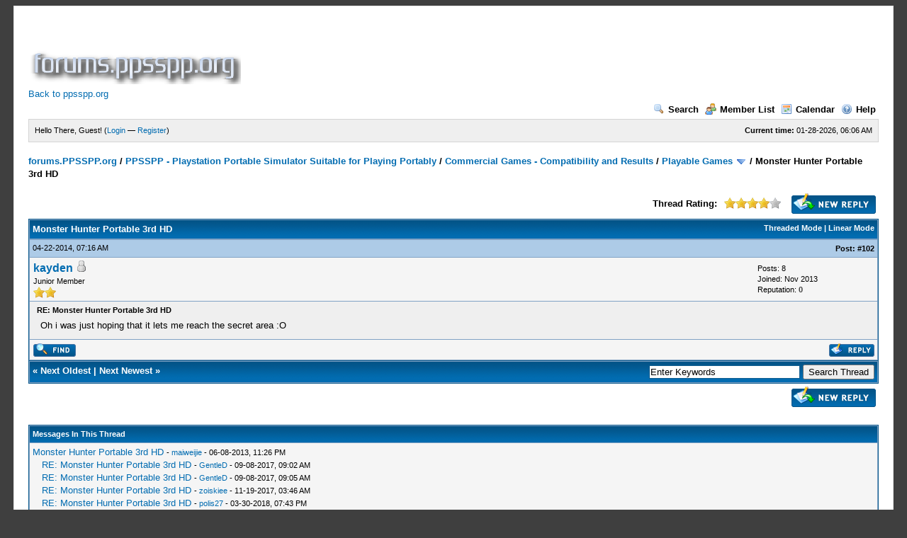

--- FILE ---
content_type: text/html; charset=UTF-8
request_url: https://forums.ppsspp.org/showthread.php?tid=23448&pid=81903&mode=threaded
body_size: 13871
content:
<!DOCTYPE html PUBLIC "-//W3C//DTD XHTML 1.0 Transitional//EN" "http://www.w3.org/TR/xhtml1/DTD/xhtml1-transitional.dtd"><!-- start: showthread -->
<html xml:lang="en" lang="en" xmlns="http://www.w3.org/1999/xhtml">
<head>
<title>Monster Hunter Portable 3rd HD</title>
<!-- start: headerinclude -->
<link rel="alternate" type="application/rss+xml" title="Latest Threads (RSS 2.0)" href="https://forums.ppsspp.org/syndication.php" />
<link rel="alternate" type="application/atom+xml" title="Latest Threads (Atom 1.0)" href="https://forums.ppsspp.org/syndication.php?type=atom1.0" />
<meta http-equiv="Content-Type" content="text/html; charset=UTF-8" />
<meta http-equiv="Content-Script-Type" content="text/javascript" />
<script type="text/javascript" src="https://forums.ppsspp.org/jscripts/prototype.js?ver=1603"></script>
<script type="text/javascript" src="https://forums.ppsspp.org/jscripts/general.js?ver=1603"></script>
<script type="text/javascript" src="https://forums.ppsspp.org/jscripts/popup_menu.js?ver=1600"></script>
<link type="text/css" rel="stylesheet" href="https://forums.ppsspp.org/cache/themes/theme3/global.css" />
<link type="text/css" rel="stylesheet" href="https://forums.ppsspp.org/cache/themes/theme1/star_ratings.css" />
<link type="text/css" rel="stylesheet" href="https://forums.ppsspp.org/cache/themes/theme1/showthread.css" />

<script type="text/javascript">
<!--
	var cookieDomain = ".forums.ppsspp.org";
	var cookiePath = "/";
	var cookiePrefix = "";
	var deleteevent_confirm = "Are you sure you want to delete this event?";
	var removeattach_confirm = "Are you sure you want to remove the selected attachment from this post?";
	var loading_text = 'Loading. <br />Please Wait..';
	var saving_changes = 'Saving changes..';
	var use_xmlhttprequest = "1";
	var my_post_key = "24cd728446720b79292d53092b5494ab";
	var imagepath = "images";
// -->
</script>


<script type="text/javascript">

  var _gaq = _gaq || [];
  _gaq.push(['_setAccount', 'UA-32901101-1']);
  _gaq.push(['_trackPageview']);

  (function() {
    var ga = document.createElement('script'); ga.type = 'text/javascript'; ga.async = true;
    ga.src = ('https:' == document.location.protocol ? 'https://ssl' : 'http://www') + '.google-analytics.com/ga.js';
    var s = document.getElementsByTagName('script')[0]; s.parentNode.insertBefore(ga, s);
  })();

</script>
<!-- end: headerinclude -->
<script type="text/javascript">
<!--
	var quickdelete_confirm = "Are you sure you want to delete this post?";
// -->
</script>
<script type="text/javascript" src="jscripts/thread.js?ver=1603"></script>
</head>
<body>
	<!-- start: header -->
<div id="container">
		<a name="top" id="top"></a>
		<div id="header">
			<div class="logo" style="margin:0px"><a href="https://forums.ppsspp.org/index.php"><img src="https://forums.ppsspp.org/images/custom/dspforums.png" alt="forums.PPSSPP.org" title="forums.PPSSPP.org" /></a>

<style>
.responsive-white { width: 320px; height: 50px; }
@media(min-width: 500px) { .responsive-white { width: 468px; height: 60px; } }
@media(min-width: 800px) { .responsive-white { width: 728px; height: 90px; } }
</style>
<script async src="//pagead2.googlesyndication.com/pagead/js/adsbygoogle.js"></script>
<!-- Responsive White -->
<ins class="adsbygoogle responsive-white"
     style="display:inline-block"
     data-ad-client="ca-pub-3281131109267988"
     data-ad-slot="1035220834"></ins>
<script>
(adsbygoogle = window.adsbygoogle || []).push({});
</script>

<br><a href="http://www.ppsspp.org/">Back to ppsspp.org</a></div>
			<div class="menu">
				<ul>
					<li><a href="https://forums.ppsspp.org/search.php"><img src="images/toplinks/search.gif" alt="" title="" />Search</a></li>
					<li><a href="https://forums.ppsspp.org/memberlist.php"><img src="images/toplinks/memberlist.gif" alt="" title="" />Member List</a></li>
					<li><a href="https://forums.ppsspp.org/calendar.php"><img src="images/toplinks/calendar.gif" alt="" title="" />Calendar</a></li>
					<li><a href="https://forums.ppsspp.org/misc.php?action=help"><img src="images/toplinks/help.gif" alt="" title="" />Help</a></li>
				</ul>
			</div>
			<hr class="hidden" />
			<div id="panel">
				<!-- start: header_welcomeblock_guest -->
<script type="text/javascript">
<!--
	lang.username = "Username/Email";
	lang.password = "Password";
	lang.login = "Login";
	lang.lost_password = " &mdash; <a href=\"https://forums.ppsspp.org/member.php?action=lostpw\">Lost Password?<\/a>";
	lang.register_url = " &mdash; <a href=\"https://forums.ppsspp.org/member.php?action=register\">Register<\/a>";
	lang.remember_me = "Remember me";
// -->
</script>
<span style="float: right;"><strong>Current time:</strong> 01-28-2026, 06:06 AM</span>
		<span id="quick_login">Hello There, Guest! (<a href="https://forums.ppsspp.org/member.php?action=login" onclick="MyBB.quickLogin(); return false;">Login</a> &mdash; <a href="https://forums.ppsspp.org/member.php?action=register">Register</a>)</span>
<!-- end: header_welcomeblock_guest -->
			</div>
		</div>
		<hr class="hidden" />
		<br class="clear" />
		<div id="content">
			
			
			
			
			
			<!-- start: nav -->

<div class="navigation">
<!-- start: nav_bit -->
<a href="https://forums.ppsspp.org/index.php">forums.PPSSPP.org</a><!-- start: nav_sep -->
 / 
<!-- end: nav_sep -->
<!-- end: nav_bit --><!-- start: nav_bit -->
<a href="forumdisplay.php?fid=1">PPSSPP - Playstation Portable Simulator Suitable for Playing Portably</a><!-- start: nav_sep -->
 / 
<!-- end: nav_sep -->
<!-- end: nav_bit --><!-- start: nav_bit -->
<a href="forumdisplay.php?fid=5">Commercial Games - Compatibility and Results</a><!-- start: nav_sep -->
 / 
<!-- end: nav_sep -->
<!-- end: nav_bit --><!-- start: nav_bit -->
<a href="forumdisplay.php?fid=13">Playable Games</a> <img src="images/arrow_down.gif" alt="v" title="" class="pagination_breadcrumb_link" id="breadcrumb_multipage" /><!-- start: multipage_breadcrumb -->
<div id="breadcrumb_multipage_popup" class="pagination pagination_breadcrumb" style="display: none;">
<!-- start: multipage_page_link_current -->
 <a href="forumdisplay.php?fid=13" class="pagination_current">1</a>
<!-- end: multipage_page_link_current --><!-- start: multipage_page -->
<a href="forumdisplay.php?fid=13&amp;page=2" class="pagination_page">2</a>
<!-- end: multipage_page --><!-- start: multipage_page -->
<a href="forumdisplay.php?fid=13&amp;page=3" class="pagination_page">3</a>
<!-- end: multipage_page --><!-- start: multipage_page -->
<a href="forumdisplay.php?fid=13&amp;page=4" class="pagination_page">4</a>
<!-- end: multipage_page --><!-- start: multipage_page -->
<a href="forumdisplay.php?fid=13&amp;page=5" class="pagination_page">5</a>
<!-- end: multipage_page --><!-- start: multipage_end -->
...  <a href="forumdisplay.php?fid=13&amp;page=39" class="pagination_last">39</a>
<!-- end: multipage_end --><!-- start: multipage_nextpage -->
<a href="forumdisplay.php?fid=13&amp;page=2" class="pagination_next">Next &raquo;</a>
<!-- end: multipage_nextpage -->
</div>
<script type="text/javascript">
// <!--
	if(use_xmlhttprequest == "1")
	{
		new PopupMenu("breadcrumb_multipage");
	}
// -->
</script>
<!-- end: multipage_breadcrumb -->
<!-- end: nav_bit --><!-- start: nav_sep_active -->
 / 
<!-- end: nav_sep_active --><!-- start: nav_bit_active -->
<span class="active">Monster Hunter Portable 3rd HD</span>
<!-- end: nav_bit_active -->
</div>
<!-- end: nav -->
			<br />
<!-- end: header -->
	
	<div class="float_left">
		

	</div>
	<div class="float_right">
		<!-- start: showthread_newreply -->
<a href="newreply.php?tid=23448"><img src="images/english/newreply.gif" alt="Post Reply" title="Post Reply" /></a>&nbsp;
<!-- end: showthread_newreply -->
	</div>
	<!-- start: showthread_ratethread -->
<div style="margin-top: 6px; padding-right: 10px;" class="float_right">
		<script type="text/javascript" src="jscripts/rating.js?ver=1400"></script>
		<div id="success_rating_23448" style="float: left; padding-top: 2px; padding-right: 10px;">&nbsp;</div>
		<strong style="float: left; padding-right: 10px;">Thread Rating:</strong>
		<div class="inline_rating">
			<ul class="star_rating star_rating_notrated" id="rating_thread_23448">
				<li style="width: 80%" class="current_rating" id="current_rating_23448">7 Votes - 4.43 Average</li>
				<li><a class="one_star" title="1 star out of 5" href="./ratethread.php?tid=23448&amp;rating=1&amp;my_post_key=24cd728446720b79292d53092b5494ab">1</a></li>
				<li><a class="two_stars" title="2 stars out of 5" href="./ratethread.php?tid=23448&amp;rating=2&amp;my_post_key=24cd728446720b79292d53092b5494ab">2</a></li>
				<li><a class="three_stars" title="3 stars out of 5" href="./ratethread.php?tid=23448&amp;rating=3&amp;my_post_key=24cd728446720b79292d53092b5494ab">3</a></li>
				<li><a class="four_stars" title="4 stars out of 5" href="./ratethread.php?tid=23448&amp;rating=4&amp;my_post_key=24cd728446720b79292d53092b5494ab">4</a></li>
				<li><a class="five_stars" title="5 stars out of 5" href="./ratethread.php?tid=23448&amp;rating=5&amp;my_post_key=24cd728446720b79292d53092b5494ab">5</a></li>
			</ul>
		</div>
</div>
<!-- end: showthread_ratethread -->
	<table border="0" cellspacing="1" cellpadding="4" class="tborder" style="clear: both; border-bottom-width: 0;">
		<tr>
			<td class="thead" colspan="2">
				<div style="float: right;">
					<span class="smalltext"><strong><a href="showthread.php?mode=threaded&amp;tid=23448&amp;pid=81903#pid81903">Threaded Mode</a> | <a href="showthread.php?mode=linear&amp;tid=23448&amp;pid=81903#pid81903">Linear Mode</a></strong></span>
				</div>
				<div>
					<strong>Monster Hunter Portable 3rd HD</strong>
				</div>
			</td>
		</tr>
		
	</table>
	<div id="posts">
		<!-- start: postbit -->

<a name="pid81903" id="pid81903"></a>
<table border="0" cellspacing="1" cellpadding="4" class="tborder" style="border-top-width: 0; " id="post_81903">
	<tbody>
		<tr>
			<td class="tcat">
				<div class="float_left smalltext">
					04-22-2014, 07:16 AM <span id="edited_by_81903"></span>
				</div>
				<!-- start: postbit_posturl -->
<div style="float: right; width: auto; vertical-align: top"><img src="https://forums.ppsspp.org/images/mobile/posted_0.gif" alt="" width="08" height="08" title="Posted from GoMobile" style="vertical-align: middle;" /> <span class="smalltext"><strong>Post: <a href="showthread.php?tid=23448&amp;pid=81903#pid81903">#102</a></strong></span></div>
<!-- end: postbit_posturl -->
			</td>
		</tr>

		<tr>
			<td class="trow1 ">
				<table cellspacing="0" cellpadding="0" border="0" style="width: 100%;">
					<tr>
						<td class="post_avatar" width="1" style="">
							
						</td>
						<td class="post_author">
							<strong><span class="largetext"><a href="https://forums.ppsspp.org/member.php?action=profile&amp;uid=16789">kayden</a></span></strong> <!-- start: postbit_offline -->
<img src="images/buddy_offline.gif" title="Offline" alt="Offline" />
<!-- end: postbit_offline --><br />
							<span class="smalltext">
								Junior Member<br />
								<img src="images/star.gif" border="0" alt="*" /><img src="images/star.gif" border="0" alt="*" /><br />
								
							</span>
						</td>
						<td class="smalltext post_author_info" width="165">
							<!-- start: postbit_author_user -->

	Posts: 8<br />
	Joined: Nov 2013
	<!-- start: postbit_reputation -->
<br />Reputation: <a href="reputation.php?uid=16789"><strong class="reputation_neutral">0</strong></a>
<!-- end: postbit_reputation -->
<!-- end: postbit_author_user -->
						</td>
					</tr>
				</table>
			</td>
		</tr>

		<tr>
			<td class="trow2 post_content ">
				<span class="smalltext"><strong>RE: Monster Hunter Portable 3rd HD <div class="float_right"></div></strong></span>

				<div class="post_body" id="pid_81903">
					Oh i was just hoping that it lets me reach the secret area :O
				</div>
				
				

				<div class="post_meta" id="post_meta_81903">
				
				</div>
			</td>
		</tr>

		<tr>
			<td class="trow1 post_buttons ">
				<div class="author_buttons float_left">
					<!-- start: postbit_find -->
<a href="search.php?action=finduser&amp;uid=16789"><img src="images/english/postbit_find.gif" alt="Find all posts by this user" title="Find all posts by this user" /></a>
<!-- end: postbit_find -->
				</div>
				<div class="post_management_buttons float_right"><!-- start: postbit_quote -->
<a href="newreply.php?tid=23448&amp;replyto=81903"><img src="images/english/postbit_quote.gif" alt="Quote this message in a reply" title="Quote this message in a reply" /></a>
<!-- end: postbit_quote -->
				</div>
			</td>
		</tr>
	</tbody>
</table>
<!-- end: postbit -->
	</div>
	<table border="0" cellspacing="1" cellpadding="4" class="tborder" style="border-top-width: 0;">
		<tr>
			<td colspan="2" class="tfoot">
				<!-- start: showthread_search -->
	<div class="float_right">
		<form action="search.php" method="post">
			<input type="hidden" name="action" value="thread" />
			<input type="hidden" name="tid" value="23448" />
			<input type="text" name="keywords" value="Enter Keywords" onfocus="if(this.value == 'Enter Keywords') { this.value = ''; }" onblur="if(this.value=='') { this.value='Enter Keywords'; }" class="textbox" size="25" />
			<input type="submit" class="button" value="Search Thread" />
		</form>
	</div>
<!-- end: showthread_search -->
				<div>
					<strong>&laquo; <a href="showthread.php?tid=23448&amp;action=nextoldest">Next Oldest</a> | <a href="showthread.php?tid=23448&amp;action=nextnewest">Next Newest</a> &raquo;</strong>
				</div>
			</td>
		</tr>
	</table>
	<div class="float_left">
		
	</div>
	<div style="padding-top: 4px;" class="float_right">
		<!-- start: showthread_newreply -->
<a href="newreply.php?tid=23448"><img src="images/english/newreply.gif" alt="Post Reply" title="Post Reply" /></a>&nbsp;
<!-- end: showthread_newreply -->
	</div>
	<br style="clear: both;" />
	
	<!-- start: showthread_threadedbox -->
<br />
<table border="0" cellspacing="1" cellpadding="4" class="tborder">
<tr>
<td class="thead"><span class="smalltext"><strong>Messages In This Thread</strong></span></td>
</tr>
<tr>
<td class="trow1"><!-- start: showthread_threaded_bit -->
<div style="margin-left: 0px;"><a href="showthread.php?tid=23448&amp;pid=27662&amp;mode=threaded">Monster Hunter Portable 3rd HD</a> <span class="smalltext">-  <a href="https://forums.ppsspp.org/member.php?action=profile&amp;uid=5576">maiweijie</a> - 06-08-2013, 11:26 PM</span></div>
<!-- end: showthread_threaded_bit --><!-- start: showthread_threaded_bit -->
<div style="margin-left: 13px;"><a href="showthread.php?tid=23448&amp;pid=128297&amp;mode=threaded">RE: Monster Hunter Portable 3rd HD</a> <span class="smalltext">-  <a href="https://forums.ppsspp.org/member.php?action=profile&amp;uid=95832">GentleD</a> - 09-08-2017, 09:02 AM</span></div>
<!-- end: showthread_threaded_bit --><!-- start: showthread_threaded_bit -->
<div style="margin-left: 13px;"><a href="showthread.php?tid=23448&amp;pid=128298&amp;mode=threaded">RE: Monster Hunter Portable 3rd HD</a> <span class="smalltext">-  <a href="https://forums.ppsspp.org/member.php?action=profile&amp;uid=95832">GentleD</a> - 09-08-2017, 09:05 AM</span></div>
<!-- end: showthread_threaded_bit --><!-- start: showthread_threaded_bit -->
<div style="margin-left: 13px;"><a href="showthread.php?tid=23448&amp;pid=128917&amp;mode=threaded">RE: Monster Hunter Portable 3rd HD</a> <span class="smalltext">-  <a href="https://forums.ppsspp.org/member.php?action=profile&amp;uid=94974">zoiskiee</a> - 11-19-2017, 03:46 AM</span></div>
<!-- end: showthread_threaded_bit --><!-- start: showthread_threaded_bit -->
<div style="margin-left: 13px;"><a href="showthread.php?tid=23448&amp;pid=130772&amp;mode=threaded">RE: Monster Hunter Portable 3rd HD</a> <span class="smalltext">-  <a href="https://forums.ppsspp.org/member.php?action=profile&amp;uid=35857">polis27</a> - 03-30-2018, 07:43 PM</span></div>
<!-- end: showthread_threaded_bit --><!-- start: showthread_threaded_bit -->
<div style="margin-left: 26px;"><a href="showthread.php?tid=23448&amp;pid=131468&amp;mode=threaded">RE: Monster Hunter Portable 3rd HD</a> <span class="smalltext">-  <a href="https://forums.ppsspp.org/member.php?action=profile&amp;uid=87295">monsieurpete</a> - 05-30-2018, 12:48 PM</span></div>
<!-- end: showthread_threaded_bit --><!-- start: showthread_threaded_bit -->
<div style="margin-left: 39px;"><a href="showthread.php?tid=23448&amp;pid=131701&amp;mode=threaded">RE: Monster Hunter Portable 3rd HD</a> <span class="smalltext">-  <a href="https://forums.ppsspp.org/member.php?action=profile&amp;uid=58764">FateSeries</a> - 06-17-2018, 07:26 AM</span></div>
<!-- end: showthread_threaded_bit --><!-- start: showthread_threaded_bit -->
<div style="margin-left: 52px;"><a href="showthread.php?tid=23448&amp;pid=132644&amp;mode=threaded">RE: Monster Hunter Portable 3rd HD</a> <span class="smalltext">-  <a href="https://forums.ppsspp.org/member.php?action=profile&amp;uid=87295">monsieurpete</a> - 11-02-2018, 06:56 PM</span></div>
<!-- end: showthread_threaded_bit --><!-- start: showthread_threaded_bit -->
<div style="margin-left: 13px;"><a href="showthread.php?tid=23448&amp;pid=130808&amp;mode=threaded">RE: Monster Hunter Portable 3rd HD</a> <span class="smalltext">-  <a href="https://forums.ppsspp.org/member.php?action=profile&amp;uid=11292">the end</a> - 04-02-2018, 10:46 AM</span></div>
<!-- end: showthread_threaded_bit --><!-- start: showthread_threaded_bit -->
<div style="margin-left: 13px;"><a href="showthread.php?tid=23448&amp;pid=130810&amp;mode=threaded">RE: Monster Hunter Portable 3rd HD</a> <span class="smalltext">-  <a href="https://forums.ppsspp.org/member.php?action=profile&amp;uid=12572">LunaMoo</a> - 04-02-2018, 11:04 AM</span></div>
<!-- end: showthread_threaded_bit --><!-- start: showthread_threaded_bit -->
<div style="margin-left: 26px;"><a href="showthread.php?tid=23448&amp;pid=130813&amp;mode=threaded">RE: Monster Hunter Portable 3rd HD</a> <span class="smalltext">-  <a href="https://forums.ppsspp.org/member.php?action=profile&amp;uid=35857">polis27</a> - 04-02-2018, 12:36 PM</span></div>
<!-- end: showthread_threaded_bit --><!-- start: showthread_threaded_bit -->
<div style="margin-left: 13px;"><a href="showthread.php?tid=23448&amp;pid=130848&amp;mode=threaded">RE: Monster Hunter Portable 3rd HD</a> <span class="smalltext">-  <a href="https://forums.ppsspp.org/member.php?action=profile&amp;uid=12572">LunaMoo</a> - 04-04-2018, 02:00 PM</span></div>
<!-- end: showthread_threaded_bit --><!-- start: showthread_threaded_bit -->
<div style="margin-left: 26px;"><a href="showthread.php?tid=23448&amp;pid=137461&amp;mode=threaded">RE: Monster Hunter Portable 3rd HD</a> <span class="smalltext">-  <a href="https://forums.ppsspp.org/member.php?action=profile&amp;uid=158988">Gepeeeeek</a> - 06-14-2020, 01:59 PM</span></div>
<!-- end: showthread_threaded_bit --><!-- start: showthread_threaded_bit -->
<div style="margin-left: 13px;"><a href="showthread.php?tid=23448&amp;pid=131291&amp;mode=threaded">RE: Monster Hunter Portable 3rd HD</a> <span class="smalltext">-  <a href="https://forums.ppsspp.org/member.php?action=profile&amp;uid=105180">BOIII</a> - 05-18-2018, 02:15 AM</span></div>
<!-- end: showthread_threaded_bit --><!-- start: showthread_threaded_bit -->
<div style="margin-left: 13px;"><a href="showthread.php?tid=23448&amp;pid=131465&amp;mode=threaded">RE: Monster Hunter Portable 3rd HD</a> <span class="smalltext">-  <a href="https://forums.ppsspp.org/member.php?action=profile&amp;uid=105499">mplfoster</a> - 05-30-2018, 08:26 AM</span></div>
<!-- end: showthread_threaded_bit --><!-- start: showthread_threaded_bit -->
<div style="margin-left: 26px;"><a href="showthread.php?tid=23448&amp;pid=131466&amp;mode=threaded">RE: Monster Hunter Portable 3rd HD</a> <span class="smalltext">-  <a href="https://forums.ppsspp.org/member.php?action=profile&amp;uid=18951">Asferot</a> - 05-30-2018, 10:08 AM</span></div>
<!-- end: showthread_threaded_bit --><!-- start: showthread_threaded_bit -->
<div style="margin-left: 13px;"><a href="showthread.php?tid=23448&amp;pid=131689&amp;mode=threaded">RE: Monster Hunter Portable 3rd HD</a> <span class="smalltext">-  <a href="https://forums.ppsspp.org/member.php?action=profile&amp;uid=106076">nagennir28</a> - 06-15-2018, 10:50 AM</span></div>
<!-- end: showthread_threaded_bit --><!-- start: showthread_threaded_bit -->
<div style="margin-left: 13px;"><a href="showthread.php?tid=23448&amp;pid=131702&amp;mode=threaded">RE: Monster Hunter Portable 3rd HD</a> <span class="smalltext">-  <a href="https://forums.ppsspp.org/member.php?action=profile&amp;uid=106076">nagennir28</a> - 06-17-2018, 01:14 PM</span></div>
<!-- end: showthread_threaded_bit --><!-- start: showthread_threaded_bit -->
<div style="margin-left: 13px;"><a href="showthread.php?tid=23448&amp;pid=131708&amp;mode=threaded">RE: Monster Hunter Portable 3rd HD</a> <span class="smalltext">-  <a href="https://forums.ppsspp.org/member.php?action=profile&amp;uid=106076">nagennir28</a> - 06-18-2018, 10:09 AM</span></div>
<!-- end: showthread_threaded_bit --><!-- start: showthread_threaded_bit -->
<div style="margin-left: 13px;"><a href="showthread.php?tid=23448&amp;pid=132111&amp;mode=threaded">RE: Monster Hunter Portable 3rd HD</a> <span class="smalltext">-  <a href="https://forums.ppsspp.org/member.php?action=profile&amp;uid=81871">Kronous</a> - 08-03-2018, 12:34 PM</span></div>
<!-- end: showthread_threaded_bit --><!-- start: showthread_threaded_bit -->
<div style="margin-left: 26px;"><a href="showthread.php?tid=23448&amp;pid=132131&amp;mode=threaded">RE: Monster Hunter Portable 3rd HD</a> <span class="smalltext">-  <a href="https://forums.ppsspp.org/member.php?action=profile&amp;uid=106076">nagennir28</a> - 08-06-2018, 01:32 PM</span></div>
<!-- end: showthread_threaded_bit --><!-- start: showthread_threaded_bit -->
<div style="margin-left: 13px;"><a href="showthread.php?tid=23448&amp;pid=132541&amp;mode=threaded">RE: Monster Hunter Portable 3rd HD</a> <span class="smalltext">-  <a href="https://forums.ppsspp.org/member.php?action=profile&amp;uid=45141">Padoverc</a> - 10-15-2018, 07:37 AM</span></div>
<!-- end: showthread_threaded_bit --><!-- start: showthread_threaded_bit -->
<div style="margin-left: 13px;"><a href="showthread.php?tid=23448&amp;pid=132676&amp;mode=threaded">RE: Monster Hunter Portable 3rd HD</a> <span class="smalltext">-  <a href="https://forums.ppsspp.org/member.php?action=profile&amp;uid=111164">gianpardo</a> - 11-06-2018, 01:51 AM</span></div>
<!-- end: showthread_threaded_bit --><!-- start: showthread_threaded_bit -->
<div style="margin-left: 13px;"><a href="showthread.php?tid=23448&amp;pid=132795&amp;mode=threaded">RE: Monster Hunter Portable 3rd HD</a> <span class="smalltext">-  <a href="https://forums.ppsspp.org/member.php?action=profile&amp;uid=110804">jistjak</a> - 11-23-2018, 10:50 PM</span></div>
<!-- end: showthread_threaded_bit --><!-- start: showthread_threaded_bit -->
<div style="margin-left: 13px;"><a href="showthread.php?tid=23448&amp;pid=133383&amp;mode=threaded">RE: Monster Hunter Portable 3rd HD</a> <span class="smalltext">-  <a href="https://forums.ppsspp.org/member.php?action=profile&amp;uid=114282">123npszjhl</a> - 02-10-2019, 01:29 PM</span></div>
<!-- end: showthread_threaded_bit --><!-- start: showthread_threaded_bit -->
<div style="margin-left: 13px;"><a href="showthread.php?tid=23448&amp;pid=133390&amp;mode=threaded">RE: Monster Hunter Portable 3rd HD</a> <span class="smalltext">-  <a href="https://forums.ppsspp.org/member.php?action=profile&amp;uid=114288">poise</a> - 02-10-2019, 08:12 PM</span></div>
<!-- end: showthread_threaded_bit --><!-- start: showthread_threaded_bit -->
<div style="margin-left: 26px;"><a href="showthread.php?tid=23448&amp;pid=133967&amp;mode=threaded">RE: Monster Hunter Portable 3rd HD</a> <span class="smalltext">-  <a href="https://forums.ppsspp.org/member.php?action=profile&amp;uid=114282">123npszjhl</a> - 04-12-2019, 04:53 PM</span></div>
<!-- end: showthread_threaded_bit --><!-- start: showthread_threaded_bit -->
<div style="margin-left: 13px;"><a href="showthread.php?tid=23448&amp;pid=133966&amp;mode=threaded">RE: Monster Hunter Portable 3rd HD</a> <span class="smalltext">-  <a href="https://forums.ppsspp.org/member.php?action=profile&amp;uid=114282">123npszjhl</a> - 04-12-2019, 01:18 PM</span></div>
<!-- end: showthread_threaded_bit --><!-- start: showthread_threaded_bit -->
<div style="margin-left: 13px;"><a href="showthread.php?tid=23448&amp;pid=134047&amp;mode=threaded">RE: Monster Hunter Portable 3rd HD</a> <span class="smalltext">-  <a href="https://forums.ppsspp.org/member.php?action=profile&amp;uid=114282">123npszjhl</a> - 04-21-2019, 03:54 AM</span></div>
<!-- end: showthread_threaded_bit --><!-- start: showthread_threaded_bit -->
<div style="margin-left: 13px;"><a href="showthread.php?tid=23448&amp;pid=134140&amp;mode=threaded">RE: Monster Hunter Portable 3rd HD</a> <span class="smalltext">-  <a href="https://forums.ppsspp.org/member.php?action=profile&amp;uid=116634">crimsonfang</a> - 05-03-2019, 02:29 AM</span></div>
<!-- end: showthread_threaded_bit --><!-- start: showthread_threaded_bit -->
<div style="margin-left: 13px;"><a href="showthread.php?tid=23448&amp;pid=134142&amp;mode=threaded">RE: Monster Hunter Portable 3rd HD</a> <span class="smalltext">-  <a href="https://forums.ppsspp.org/member.php?action=profile&amp;uid=116634">crimsonfang</a> - 05-03-2019, 02:52 AM</span></div>
<!-- end: showthread_threaded_bit --><!-- start: showthread_threaded_bit -->
<div style="margin-left: 13px;"><a href="showthread.php?tid=23448&amp;pid=134167&amp;mode=threaded">RE: Monster Hunter Portable 3rd HD</a> <span class="smalltext">-  <a href="https://forums.ppsspp.org/member.php?action=profile&amp;uid=114282">123npszjhl</a> - 05-06-2019, 12:01 PM</span></div>
<!-- end: showthread_threaded_bit --><!-- start: showthread_threaded_bit -->
<div style="margin-left: 13px;"><a href="showthread.php?tid=23448&amp;pid=134961&amp;mode=threaded">RE: Monster Hunter Portable 3rd HD</a> <span class="smalltext">-  <a href="https://forums.ppsspp.org/member.php?action=profile&amp;uid=114282">123npszjhl</a> - 09-01-2019, 08:00 AM</span></div>
<!-- end: showthread_threaded_bit --><!-- start: showthread_threaded_bit -->
<div style="margin-left: 13px;"><a href="showthread.php?tid=23448&amp;pid=135267&amp;mode=threaded">RE: Monster Hunter Portable 3rd HD</a> <span class="smalltext">-  <a href="https://forums.ppsspp.org/member.php?action=profile&amp;uid=120469">fmnfb</a> - 10-13-2019, 12:02 AM</span></div>
<!-- end: showthread_threaded_bit --><!-- start: showthread_threaded_bit -->
<div style="margin-left: 13px;"><a href="showthread.php?tid=23448&amp;pid=135853&amp;mode=threaded">RE: Monster Hunter Portable 3rd HD</a> <span class="smalltext">-  <a href="https://forums.ppsspp.org/member.php?action=profile&amp;uid=94974">zoiskiee</a> - 01-07-2020, 10:03 AM</span></div>
<!-- end: showthread_threaded_bit --><!-- start: showthread_threaded_bit -->
<div style="margin-left: 13px;"><a href="showthread.php?tid=23448&amp;pid=136956&amp;mode=threaded">RE: Monster Hunter Portable 3rd HD</a> <span class="smalltext">-  <a href="https://forums.ppsspp.org/member.php?action=profile&amp;uid=144910">FL4M3S</a> - 05-07-2020, 07:43 AM</span></div>
<!-- end: showthread_threaded_bit --><!-- start: showthread_threaded_bit -->
<div style="margin-left: 13px;"><a href="showthread.php?tid=23448&amp;pid=136958&amp;mode=threaded">RE: Monster Hunter Portable 3rd HD</a> <span class="smalltext">-  <a href="https://forums.ppsspp.org/member.php?action=profile&amp;uid=144910">FL4M3S</a> - 05-07-2020, 07:45 AM</span></div>
<!-- end: showthread_threaded_bit --><!-- start: showthread_threaded_bit -->
<div style="margin-left: 13px;"><a href="showthread.php?tid=23448&amp;pid=137959&amp;mode=threaded">RE: Monster Hunter Portable 3rd HD</a> <span class="smalltext">-  <a href="https://forums.ppsspp.org/member.php?action=profile&amp;uid=273129">beika</a> - 08-05-2020, 02:04 AM</span></div>
<!-- end: showthread_threaded_bit --><!-- start: showthread_threaded_bit -->
<div style="margin-left: 26px;"><a href="showthread.php?tid=23448&amp;pid=143924&amp;mode=threaded">RE: Monster Hunter Portable 3rd HD</a> <span class="smalltext">-  <a href="https://forums.ppsspp.org/member.php?action=profile&amp;uid=2089309">edi111</a> - 04-21-2022, 09:51 AM</span></div>
<!-- end: showthread_threaded_bit --><!-- start: showthread_threaded_bit -->
<div style="margin-left: 13px;"><a href="showthread.php?tid=23448&amp;pid=142237&amp;mode=threaded">RE: Monster Hunter Portable 3rd HD</a> <span class="smalltext">-  <a href="https://forums.ppsspp.org/member.php?action=profile&amp;uid=662074">Micon123</a> - 09-03-2021, 09:35 AM</span></div>
<!-- end: showthread_threaded_bit --><!-- start: showthread_threaded_bit -->
<div style="margin-left: 13px;"><a href="showthread.php?tid=23448&amp;pid=143836&amp;mode=threaded">RE: Monster Hunter Portable 3rd HD</a> <span class="smalltext">-  <a href="https://forums.ppsspp.org/member.php?action=profile&amp;uid=1942782">Tenshi</a> - 04-04-2022, 07:15 AM</span></div>
<!-- end: showthread_threaded_bit --><!-- start: showthread_threaded_bit -->
<div style="margin-left: 13px;"><a href="showthread.php?tid=23448&amp;pid=144455&amp;mode=threaded">RE: Monster Hunter Portable 3rd HD</a> <span class="smalltext">-  <a href="https://forums.ppsspp.org/member.php?action=profile&amp;uid=2349906">ZeroZ</a> - 06-13-2022, 09:55 PM</span></div>
<!-- end: showthread_threaded_bit --><!-- start: showthread_threaded_bit -->
<div style="margin-left: 13px;"><a href="showthread.php?tid=23448&amp;pid=144792&amp;mode=threaded">RE: Monster Hunter Portable 3rd HD</a> <span class="smalltext">-  <a href="https://forums.ppsspp.org/member.php?action=profile&amp;uid=121354">floydtheone</a> - 08-03-2022, 09:50 AM</span></div>
<!-- end: showthread_threaded_bit --><!-- start: showthread_threaded_bit -->
<div style="margin-left: 13px;"><a href="showthread.php?tid=23448&amp;pid=144797&amp;mode=threaded">RE: Monster Hunter Portable 3rd HD</a> <span class="smalltext">-  <a href="https://forums.ppsspp.org/member.php?action=profile&amp;uid=12572">LunaMoo</a> - 08-03-2022, 02:52 PM</span></div>
<!-- end: showthread_threaded_bit --><!-- start: showthread_threaded_bit -->
<div style="margin-left: 13px;"><a href="showthread.php?tid=23448&amp;pid=144903&amp;mode=threaded">RE: Monster Hunter Portable 3rd HD</a> <span class="smalltext">-  <a href="https://forums.ppsspp.org/member.php?action=profile&amp;uid=121354">floydtheone</a> - 08-20-2022, 06:41 AM</span></div>
<!-- end: showthread_threaded_bit --><!-- start: showthread_threaded_bit -->
<div style="margin-left: 13px;"><a href="showthread.php?tid=23448&amp;pid=146002&amp;mode=threaded">RE: Monster Hunter Portable 3rd HD</a> <span class="smalltext">-  <a href="https://forums.ppsspp.org/member.php?action=profile&amp;uid=2593863">Jelly Weapon</a> - 01-25-2023, 01:40 AM</span></div>
<!-- end: showthread_threaded_bit --><!-- start: showthread_threaded_bit -->
<div style="margin-left: 13px;"><a href="showthread.php?tid=23448&amp;pid=147483&amp;mode=threaded">RE: Monster Hunter Portable 3rd HD</a> <span class="smalltext">-  <a href="https://forums.ppsspp.org/member.php?action=profile&amp;uid=2815499">humanx</a> - 12-27-2023, 06:02 AM</span></div>
<!-- end: showthread_threaded_bit --><!-- start: showthread_threaded_bit -->
<div style="margin-left: 13px;"><a href="showthread.php?tid=23448&amp;pid=152033&amp;mode=threaded">RE: Monster Hunter Portable 3rd HD</a> <span class="smalltext">-  <a href="https://forums.ppsspp.org/member.php?action=profile&amp;uid=3022342">lowreseye</a> - 09-17-2024, 05:35 PM</span></div>
<!-- end: showthread_threaded_bit --><!-- start: showthread_threaded_bit -->
<div style="margin-left: 13px;"><a href="showthread.php?tid=23448&amp;pid=152568&amp;mode=threaded">RE: Monster Hunter Portable 3rd HD</a> <span class="smalltext">-  <a href="https://forums.ppsspp.org/member.php?action=profile&amp;uid=3264865">yukakore</a> - 10-28-2024, 02:00 PM</span></div>
<!-- end: showthread_threaded_bit --><!-- start: showthread_threaded_bit -->
<div style="margin-left: 0px;"><a href="showthread.php?tid=23448&amp;pid=27675&amp;mode=threaded">RE: Monster Hunter Portable 3rd HD [JP] cwcheat</a> <span class="smalltext">-  <a href="https://forums.ppsspp.org/member.php?action=profile&amp;uid=5576">maiweijie</a> - 06-09-2013, 12:55 AM</span></div>
<!-- end: showthread_threaded_bit --><!-- start: showthread_threaded_bit -->
<div style="margin-left: 0px;"><a href="showthread.php?tid=23448&amp;pid=28503&amp;mode=threaded">RE: Monster Hunter Portable 3rd HD [JP] cwcheat</a> <span class="smalltext">-  <a href="https://forums.ppsspp.org/member.php?action=profile&amp;uid=1065">joekenton</a> - 06-12-2013, 12:11 PM</span></div>
<!-- end: showthread_threaded_bit --><!-- start: showthread_threaded_bit -->
<div style="margin-left: 0px;"><a href="showthread.php?tid=23448&amp;pid=28517&amp;mode=threaded">RE: Monster Hunter Portable 3rd HD [JP] cwcheat</a> <span class="smalltext">-  <a href="https://forums.ppsspp.org/member.php?action=profile&amp;uid=444">srdjan1995</a> - 06-12-2013, 01:31 PM</span></div>
<!-- end: showthread_threaded_bit --><!-- start: showthread_threaded_bit -->
<div style="margin-left: 0px;"><a href="showthread.php?tid=23448&amp;pid=28587&amp;mode=threaded">RE: Monster Hunter Portable 3rd HD [JP] cwcheat</a> <span class="smalltext">-  <a href="https://forums.ppsspp.org/member.php?action=profile&amp;uid=3008">vnctdj</a> - 06-12-2013, 07:31 PM</span></div>
<!-- end: showthread_threaded_bit --><!-- start: showthread_threaded_bit -->
<div style="margin-left: 0px;"><a href="showthread.php?tid=23448&amp;pid=28591&amp;mode=threaded">RE: Monster Hunter Portable 3rd HD [JP] cwcheat</a> <span class="smalltext">-  <a href="https://forums.ppsspp.org/member.php?action=profile&amp;uid=2928">TheDax</a> - 06-12-2013, 07:54 PM</span></div>
<!-- end: showthread_threaded_bit --><!-- start: showthread_threaded_bit -->
<div style="margin-left: 0px;"><a href="showthread.php?tid=23448&amp;pid=28593&amp;mode=threaded">RE: Monster Hunter Portable 3rd HD [JP] cwcheat</a> <span class="smalltext">-  <a href="https://forums.ppsspp.org/member.php?action=profile&amp;uid=3008">vnctdj</a> - 06-12-2013, 08:00 PM</span></div>
<!-- end: showthread_threaded_bit --><!-- start: showthread_threaded_bit -->
<div style="margin-left: 0px;"><a href="showthread.php?tid=23448&amp;pid=28596&amp;mode=threaded">RE: Monster Hunter Portable 3rd HD [JP] cwcheat</a> <span class="smalltext">-  <a href="https://forums.ppsspp.org/member.php?action=profile&amp;uid=2928">TheDax</a> - 06-12-2013, 08:28 PM</span></div>
<!-- end: showthread_threaded_bit --><!-- start: showthread_threaded_bit -->
<div style="margin-left: 0px;"><a href="showthread.php?tid=23448&amp;pid=28597&amp;mode=threaded">RE: Monster Hunter Portable 3rd HD [JP] cwcheat</a> <span class="smalltext">-  <a href="https://forums.ppsspp.org/member.php?action=profile&amp;uid=3008">vnctdj</a> - 06-12-2013, 08:29 PM</span></div>
<!-- end: showthread_threaded_bit --><!-- start: showthread_threaded_bit -->
<div style="margin-left: 0px;"><a href="showthread.php?tid=23448&amp;pid=28598&amp;mode=threaded">RE: Monster Hunter Portable 3rd HD [JP] cwcheat</a> <span class="smalltext">-  <a href="https://forums.ppsspp.org/member.php?action=profile&amp;uid=2928">TheDax</a> - 06-12-2013, 08:34 PM</span></div>
<!-- end: showthread_threaded_bit --><!-- start: showthread_threaded_bit -->
<div style="margin-left: 0px;"><a href="showthread.php?tid=23448&amp;pid=37779&amp;mode=threaded">RE: Monster Hunter Portable 3rd HD [JP] cwcheat</a> <span class="smalltext">-  <a href="https://forums.ppsspp.org/member.php?action=profile&amp;uid=1837">sfageas</a> - 07-25-2013, 09:50 AM</span></div>
<!-- end: showthread_threaded_bit --><!-- start: showthread_threaded_bit -->
<div style="margin-left: 0px;"><a href="showthread.php?tid=23448&amp;pid=38840&amp;mode=threaded">RE: Monster Hunter Portable 3rd HD</a> <span class="smalltext">-  <a href="https://forums.ppsspp.org/member.php?action=profile&amp;uid=5576">maiweijie</a> - 08-01-2013, 05:56 AM</span></div>
<!-- end: showthread_threaded_bit --><!-- start: showthread_threaded_bit -->
<div style="margin-left: 0px;"><a href="showthread.php?tid=23448&amp;pid=42463&amp;mode=threaded">RE: Monster Hunter Portable 3rd HD</a> <span class="smalltext">-  <a href="https://forums.ppsspp.org/member.php?action=profile&amp;uid=10727">v4yn3s</a> - 08-18-2013, 04:49 AM</span></div>
<!-- end: showthread_threaded_bit --><!-- start: showthread_threaded_bit -->
<div style="margin-left: 0px;"><a href="showthread.php?tid=23448&amp;pid=43663&amp;mode=threaded">RE: Monster Hunter Portable 3rd HD</a> <span class="smalltext">-  <a href="https://forums.ppsspp.org/member.php?action=profile&amp;uid=10595">faris</a> - 08-22-2013, 09:48 AM</span></div>
<!-- end: showthread_threaded_bit --><!-- start: showthread_threaded_bit -->
<div style="margin-left: 0px;"><a href="showthread.php?tid=23448&amp;pid=46262&amp;mode=threaded">RE: Monster Hunter Portable 3rd HD</a> <span class="smalltext">-  <a href="https://forums.ppsspp.org/member.php?action=profile&amp;uid=10246">Sweaty</a> - 08-31-2013, 05:46 PM</span></div>
<!-- end: showthread_threaded_bit --><!-- start: showthread_threaded_bit -->
<div style="margin-left: 0px;"><a href="showthread.php?tid=23448&amp;pid=46379&amp;mode=threaded">RE: Monster Hunter Portable 3rd HD</a> <span class="smalltext">-  <a href="https://forums.ppsspp.org/member.php?action=profile&amp;uid=6009">darkjoe16</a> - 09-01-2013, 12:32 PM</span></div>
<!-- end: showthread_threaded_bit --><!-- start: showthread_threaded_bit -->
<div style="margin-left: 0px;"><a href="showthread.php?tid=23448&amp;pid=46420&amp;mode=threaded">RE: Monster Hunter Portable 3rd HD</a> <span class="smalltext">-  <a href="https://forums.ppsspp.org/member.php?action=profile&amp;uid=9792">Scrub301</a> - 09-01-2013, 04:23 PM</span></div>
<!-- end: showthread_threaded_bit --><!-- start: showthread_threaded_bit -->
<div style="margin-left: 0px;"><a href="showthread.php?tid=23448&amp;pid=46595&amp;mode=threaded">CwCheat Monster Hunter Portable 3rd HD version</a> <span class="smalltext">-  <a href="https://forums.ppsspp.org/member.php?action=profile&amp;uid=11962">Amatsu Magatsuchi</a> - 09-02-2013, 05:17 PM</span></div>
<!-- end: showthread_threaded_bit --><!-- start: showthread_threaded_bit -->
<div style="margin-left: 0px;"><a href="showthread.php?tid=23448&amp;pid=46610&amp;mode=threaded">RE: Monster Hunter Portable 3rd HD</a> <span class="smalltext">-  <a href="https://forums.ppsspp.org/member.php?action=profile&amp;uid=466">Apology11</a> - 09-02-2013, 07:24 PM</span></div>
<!-- end: showthread_threaded_bit --><!-- start: showthread_threaded_bit -->
<div style="margin-left: 0px;"><a href="showthread.php?tid=23448&amp;pid=47105&amp;mode=threaded">RE: Monster Hunter Portable 3rd HD</a> <span class="smalltext">-  <a href="https://forums.ppsspp.org/member.php?action=profile&amp;uid=12268">HunterBoys321</a> - 09-06-2013, 08:52 AM</span></div>
<!-- end: showthread_threaded_bit --><!-- start: showthread_threaded_bit -->
<div style="margin-left: 0px;"><a href="showthread.php?tid=23448&amp;pid=47569&amp;mode=threaded">RE: Monster Hunter Portable 3rd HD</a> <span class="smalltext">-  <a href="https://forums.ppsspp.org/member.php?action=profile&amp;uid=12268">HunterBoys321</a> - 09-09-2013, 07:56 AM</span></div>
<!-- end: showthread_threaded_bit --><!-- start: showthread_threaded_bit -->
<div style="margin-left: 0px;"><a href="showthread.php?tid=23448&amp;pid=48070&amp;mode=threaded">RE: Monster Hunter Portable 3rd HD</a> <span class="smalltext">-  <a href="https://forums.ppsspp.org/member.php?action=profile&amp;uid=12604">xeroxsis</a> - 09-11-2013, 12:09 PM</span></div>
<!-- end: showthread_threaded_bit --><!-- start: showthread_threaded_bit -->
<div style="margin-left: 0px;"><a href="showthread.php?tid=23448&amp;pid=49048&amp;mode=threaded">RE: Monster Hunter Portable 3rd HD</a> <span class="smalltext">-  <a href="https://forums.ppsspp.org/member.php?action=profile&amp;uid=12002">Maverick81PL</a> - 09-17-2013, 12:33 PM</span></div>
<!-- end: showthread_threaded_bit --><!-- start: showthread_threaded_bit -->
<div style="margin-left: 0px;"><a href="showthread.php?tid=23448&amp;pid=49090&amp;mode=threaded">RE: Monster Hunter Portable 3rd HD</a> <span class="smalltext">-  <a href="https://forums.ppsspp.org/member.php?action=profile&amp;uid=12604">xeroxsis</a> - 09-17-2013, 03:31 PM</span></div>
<!-- end: showthread_threaded_bit --><!-- start: showthread_threaded_bit -->
<div style="margin-left: 0px;"><a href="showthread.php?tid=23448&amp;pid=49108&amp;mode=threaded">RE: Monster Hunter Portable 3rd HD</a> <span class="smalltext">-  <a href="https://forums.ppsspp.org/member.php?action=profile&amp;uid=12002">Maverick81PL</a> - 09-17-2013, 05:55 PM</span></div>
<!-- end: showthread_threaded_bit --><!-- start: showthread_threaded_bit -->
<div style="margin-left: 0px;"><a href="showthread.php?tid=23448&amp;pid=49706&amp;mode=threaded">RE: Monster Hunter Portable 3rd HD</a> <span class="smalltext">-  <a href="https://forums.ppsspp.org/member.php?action=profile&amp;uid=12002">Maverick81PL</a> - 09-21-2013, 03:20 PM</span></div>
<!-- end: showthread_threaded_bit --><!-- start: showthread_threaded_bit -->
<div style="margin-left: 0px;"><a href="showthread.php?tid=23448&amp;pid=49713&amp;mode=threaded">RE: Monster Hunter Portable 3rd HD</a> <span class="smalltext">-  <a href="https://forums.ppsspp.org/member.php?action=profile&amp;uid=12604">xeroxsis</a> - 09-21-2013, 04:21 PM</span></div>
<!-- end: showthread_threaded_bit --><!-- start: showthread_threaded_bit -->
<div style="margin-left: 0px;"><a href="showthread.php?tid=23448&amp;pid=49714&amp;mode=threaded">RE: Monster Hunter Portable 3rd HD</a> <span class="smalltext">-  <a href="https://forums.ppsspp.org/member.php?action=profile&amp;uid=12002">Maverick81PL</a> - 09-21-2013, 04:23 PM</span></div>
<!-- end: showthread_threaded_bit --><!-- start: showthread_threaded_bit -->
<div style="margin-left: 0px;"><a href="showthread.php?tid=23448&amp;pid=49805&amp;mode=threaded">RE: Monster Hunter Portable 3rd HD</a> <span class="smalltext">-  <a href="https://forums.ppsspp.org/member.php?action=profile&amp;uid=12604">xeroxsis</a> - 09-22-2013, 11:25 AM</span></div>
<!-- end: showthread_threaded_bit --><!-- start: showthread_threaded_bit -->
<div style="margin-left: 0px;"><a href="showthread.php?tid=23448&amp;pid=49808&amp;mode=threaded">RE: Monster Hunter Portable 3rd HD</a> <span class="smalltext">-  <a href="https://forums.ppsspp.org/member.php?action=profile&amp;uid=12002">Maverick81PL</a> - 09-22-2013, 11:42 AM</span></div>
<!-- end: showthread_threaded_bit --><!-- start: showthread_threaded_bit -->
<div style="margin-left: 0px;"><a href="showthread.php?tid=23448&amp;pid=49813&amp;mode=threaded">RE: Monster Hunter Portable 3rd HD</a> <span class="smalltext">-  <a href="https://forums.ppsspp.org/member.php?action=profile&amp;uid=12604">xeroxsis</a> - 09-22-2013, 12:47 PM</span></div>
<!-- end: showthread_threaded_bit --><!-- start: showthread_threaded_bit -->
<div style="margin-left: 0px;"><a href="showthread.php?tid=23448&amp;pid=49814&amp;mode=threaded">RE: Monster Hunter Portable 3rd HD</a> <span class="smalltext">-  <a href="https://forums.ppsspp.org/member.php?action=profile&amp;uid=12002">Maverick81PL</a> - 09-22-2013, 12:54 PM</span></div>
<!-- end: showthread_threaded_bit --><!-- start: showthread_threaded_bit -->
<div style="margin-left: 0px;"><a href="showthread.php?tid=23448&amp;pid=49853&amp;mode=threaded">RE: Monster Hunter Portable 3rd HD</a> <span class="smalltext">-  <a href="https://forums.ppsspp.org/member.php?action=profile&amp;uid=12572">LunaMoo</a> - 09-22-2013, 05:41 PM</span></div>
<!-- end: showthread_threaded_bit --><!-- start: showthread_threaded_bit -->
<div style="margin-left: 0px;"><a href="showthread.php?tid=23448&amp;pid=49863&amp;mode=threaded">RE: Monster Hunter Portable 3rd HD</a> <span class="smalltext">-  <a href="https://forums.ppsspp.org/member.php?action=profile&amp;uid=12604">xeroxsis</a> - 09-22-2013, 08:40 PM</span></div>
<!-- end: showthread_threaded_bit --><!-- start: showthread_threaded_bit -->
<div style="margin-left: 0px;"><a href="showthread.php?tid=23448&amp;pid=50385&amp;mode=threaded">RE: Monster Hunter Portable 3rd HD</a> <span class="smalltext">-  <a href="https://forums.ppsspp.org/member.php?action=profile&amp;uid=11962">Amatsu Magatsuchi</a> - 09-26-2013, 05:44 PM</span></div>
<!-- end: showthread_threaded_bit --><!-- start: showthread_threaded_bit -->
<div style="margin-left: 0px;"><a href="showthread.php?tid=23448&amp;pid=50438&amp;mode=threaded">RE: Monster Hunter Portable 3rd HD</a> <span class="smalltext">-  <a href="https://forums.ppsspp.org/member.php?action=profile&amp;uid=4395">makotech222</a> - 09-27-2013, 01:50 AM</span></div>
<!-- end: showthread_threaded_bit --><!-- start: showthread_threaded_bit -->
<div style="margin-left: 0px;"><a href="showthread.php?tid=23448&amp;pid=50653&amp;mode=threaded">RE: Monster Hunter Portable 3rd HD</a> <span class="smalltext">-  <a href="https://forums.ppsspp.org/member.php?action=profile&amp;uid=11962">Amatsu Magatsuchi</a> - 09-28-2013, 04:37 PM</span></div>
<!-- end: showthread_threaded_bit --><!-- start: showthread_threaded_bit -->
<div style="margin-left: 0px;"><a href="showthread.php?tid=23448&amp;pid=50668&amp;mode=threaded">RE: Monster Hunter Portable 3rd HD</a> <span class="smalltext">-  <a href="https://forums.ppsspp.org/member.php?action=profile&amp;uid=4395">makotech222</a> - 09-28-2013, 09:31 PM</span></div>
<!-- end: showthread_threaded_bit --><!-- start: showthread_threaded_bit -->
<div style="margin-left: 0px;"><a href="showthread.php?tid=23448&amp;pid=50803&amp;mode=threaded">RE: Monster Hunter Portable 3rd HD</a> <span class="smalltext">-  <a href="https://forums.ppsspp.org/member.php?action=profile&amp;uid=11962">Amatsu Magatsuchi</a> - 09-29-2013, 05:59 PM</span></div>
<!-- end: showthread_threaded_bit --><!-- start: showthread_threaded_bit -->
<div style="margin-left: 0px;"><a href="showthread.php?tid=23448&amp;pid=51004&amp;mode=threaded">RE: Monster Hunter Portable 3rd HD</a> <span class="smalltext">-  <a href="https://forums.ppsspp.org/member.php?action=profile&amp;uid=13982">FENDERR</a> - 10-01-2013, 08:10 AM</span></div>
<!-- end: showthread_threaded_bit --><!-- start: showthread_threaded_bit -->
<div style="margin-left: 0px;"><a href="showthread.php?tid=23448&amp;pid=51659&amp;mode=threaded">RE: Monster Hunter Portable 3rd HD</a> <span class="smalltext">-  <a href="https://forums.ppsspp.org/member.php?action=profile&amp;uid=14329">und3adx</a> - 10-06-2013, 07:19 PM</span></div>
<!-- end: showthread_threaded_bit --><!-- start: showthread_threaded_bit -->
<div style="margin-left: 0px;"><a href="showthread.php?tid=23448&amp;pid=51670&amp;mode=threaded">RE: Monster Hunter Portable 3rd HD</a> <span class="smalltext">-  <a href="https://forums.ppsspp.org/member.php?action=profile&amp;uid=12572">LunaMoo</a> - 10-06-2013, 09:30 PM</span></div>
<!-- end: showthread_threaded_bit --><!-- start: showthread_threaded_bit -->
<div style="margin-left: 0px;"><a href="showthread.php?tid=23448&amp;pid=53743&amp;mode=threaded">RE: Monster Hunter Portable 3rd HD</a> <span class="smalltext">-  <a href="https://forums.ppsspp.org/member.php?action=profile&amp;uid=15018">ananta</a> - 10-20-2013, 06:39 AM</span></div>
<!-- end: showthread_threaded_bit --><!-- start: showthread_threaded_bit -->
<div style="margin-left: 0px;"><a href="showthread.php?tid=23448&amp;pid=54191&amp;mode=threaded">RE: Monster Hunter Portable 3rd HD</a> <span class="smalltext">-  <a href="https://forums.ppsspp.org/member.php?action=profile&amp;uid=14329">und3adx</a> - 10-23-2013, 01:14 PM</span></div>
<!-- end: showthread_threaded_bit --><!-- start: showthread_threaded_bit -->
<div style="margin-left: 0px;"><a href="showthread.php?tid=23448&amp;pid=54205&amp;mode=threaded">RE: Monster Hunter Portable 3rd HD</a> <span class="smalltext">-  <a href="https://forums.ppsspp.org/member.php?action=profile&amp;uid=12572">LunaMoo</a> - 10-23-2013, 02:46 PM</span></div>
<!-- end: showthread_threaded_bit --><!-- start: showthread_threaded_bit -->
<div style="margin-left: 0px;"><a href="showthread.php?tid=23448&amp;pid=54262&amp;mode=threaded">RE: Monster Hunter Portable 3rd HD</a> <span class="smalltext">-  <a href="https://forums.ppsspp.org/member.php?action=profile&amp;uid=15018">ananta</a> - 10-24-2013, 03:16 AM</span></div>
<!-- end: showthread_threaded_bit --><!-- start: showthread_threaded_bit -->
<div style="margin-left: 0px;"><a href="showthread.php?tid=23448&amp;pid=56968&amp;mode=threaded">RE: Monster Hunter Portable 3rd HD</a> <span class="smalltext">-  <a href="https://forums.ppsspp.org/member.php?action=profile&amp;uid=15693">seint</a> - 11-10-2013, 12:04 PM</span></div>
<!-- end: showthread_threaded_bit --><!-- start: showthread_threaded_bit -->
<div style="margin-left: 0px;"><a href="showthread.php?tid=23448&amp;pid=57034&amp;mode=threaded">RE: Monster Hunter Portable 3rd HD</a> <span class="smalltext">-  <a href="https://forums.ppsspp.org/member.php?action=profile&amp;uid=3008">vnctdj</a> - 11-11-2013, 12:02 AM</span></div>
<!-- end: showthread_threaded_bit --><!-- start: showthread_threaded_bit -->
<div style="margin-left: 0px;"><a href="showthread.php?tid=23448&amp;pid=61715&amp;mode=threaded">RE: Monster Hunter Portable 3rd HD</a> <span class="smalltext">-  <a href="https://forums.ppsspp.org/member.php?action=profile&amp;uid=17287">LeaveItBlank</a> - 12-09-2013, 10:00 AM</span></div>
<!-- end: showthread_threaded_bit --><!-- start: showthread_threaded_bit -->
<div style="margin-left: 0px;"><a href="showthread.php?tid=23448&amp;pid=61782&amp;mode=threaded">RE: Monster Hunter Portable 3rd HD</a> <span class="smalltext">-  <a href="https://forums.ppsspp.org/member.php?action=profile&amp;uid=3008">vnctdj</a> - 12-09-2013, 05:28 PM</span></div>
<!-- end: showthread_threaded_bit --><!-- start: showthread_threaded_bit -->
<div style="margin-left: 0px;"><a href="showthread.php?tid=23448&amp;pid=63445&amp;mode=threaded">RE: Monster Hunter Portable 3rd HD</a> <span class="smalltext">-  <a href="https://forums.ppsspp.org/member.php?action=profile&amp;uid=17720">Foxtrot X-ray</a> - 12-17-2013, 08:58 AM</span></div>
<!-- end: showthread_threaded_bit --><!-- start: showthread_threaded_bit -->
<div style="margin-left: 0px;"><a href="showthread.php?tid=23448&amp;pid=63446&amp;mode=threaded">RE: Monster Hunter Portable 3rd HD</a> <span class="smalltext">-  <a href="https://forums.ppsspp.org/member.php?action=profile&amp;uid=17719">MizukaeSai1</a> - 12-17-2013, 09:01 AM</span></div>
<!-- end: showthread_threaded_bit --><!-- start: showthread_threaded_bit -->
<div style="margin-left: 0px;"><a href="showthread.php?tid=23448&amp;pid=63516&amp;mode=threaded">RE: Monster Hunter Portable 3rd HD</a> <span class="smalltext">-  <a href="https://forums.ppsspp.org/member.php?action=profile&amp;uid=5718">quanshi89</a> - 12-17-2013, 11:54 PM</span></div>
<!-- end: showthread_threaded_bit --><!-- start: showthread_threaded_bit -->
<div style="margin-left: 0px;"><a href="showthread.php?tid=23448&amp;pid=65687&amp;mode=threaded">RE: Monster Hunter Portable 3rd HD</a> <span class="smalltext">-  <a href="https://forums.ppsspp.org/member.php?action=profile&amp;uid=11865">anakkucing2030</a> - 12-31-2013, 01:06 PM</span></div>
<!-- end: showthread_threaded_bit --><!-- start: showthread_threaded_bit -->
<div style="margin-left: 0px;"><a href="showthread.php?tid=23448&amp;pid=66044&amp;mode=threaded">RE: Monster Hunter Portable 3rd HD</a> <span class="smalltext">-  <a href="https://forums.ppsspp.org/member.php?action=profile&amp;uid=18268">DarkSlayer</a> - 01-02-2014, 09:14 AM</span></div>
<!-- end: showthread_threaded_bit --><!-- start: showthread_threaded_bit -->
<div style="margin-left: 0px;"><a href="showthread.php?tid=23448&amp;pid=68453&amp;mode=threaded">RE: Monster Hunter Portable 3rd HD</a> <span class="smalltext">-  <a href="https://forums.ppsspp.org/member.php?action=profile&amp;uid=19814">Applied Theology</a> - 01-16-2014, 03:09 AM</span></div>
<!-- end: showthread_threaded_bit --><!-- start: showthread_threaded_bit -->
<div style="margin-left: 0px;"><a href="showthread.php?tid=23448&amp;pid=68577&amp;mode=threaded">RE: Monster Hunter Portable 3rd HD</a> <span class="smalltext">-  <a href="https://forums.ppsspp.org/member.php?action=profile&amp;uid=19585">Aikal</a> - 01-17-2014, 12:24 AM</span></div>
<!-- end: showthread_threaded_bit --><!-- start: showthread_threaded_bit -->
<div style="margin-left: 0px;"><a href="showthread.php?tid=23448&amp;pid=68648&amp;mode=threaded">RE: Monster Hunter Portable 3rd HD</a> <span class="smalltext">-  <a href="https://forums.ppsspp.org/member.php?action=profile&amp;uid=12572">LunaMoo</a> - 01-17-2014, 06:52 AM</span></div>
<!-- end: showthread_threaded_bit --><!-- start: showthread_threaded_bit -->
<div style="margin-left: 0px;"><a href="showthread.php?tid=23448&amp;pid=68915&amp;mode=threaded">RE: Monster Hunter Portable 3rd HD</a> <span class="smalltext">-  <a href="https://forums.ppsspp.org/member.php?action=profile&amp;uid=18866">shayoko</a> - 01-18-2014, 03:18 PM</span></div>
<!-- end: showthread_threaded_bit --><!-- start: showthread_threaded_bit -->
<div style="margin-left: 0px;"><a href="showthread.php?tid=23448&amp;pid=69018&amp;mode=threaded">RE: Monster Hunter Portable 3rd HD</a> <span class="smalltext">-  <a href="https://forums.ppsspp.org/member.php?action=profile&amp;uid=12572">LunaMoo</a> - 01-19-2014, 12:17 AM</span></div>
<!-- end: showthread_threaded_bit --><!-- start: showthread_threaded_bit -->
<div style="margin-left: 0px;"><a href="showthread.php?tid=23448&amp;pid=69136&amp;mode=threaded">RE: Monster Hunter Portable 3rd HD</a> <span class="smalltext">-  <a href="https://forums.ppsspp.org/member.php?action=profile&amp;uid=20256">Kowalski</a> - 01-19-2014, 01:38 PM</span></div>
<!-- end: showthread_threaded_bit --><!-- start: showthread_threaded_bit -->
<div style="margin-left: 0px;"><a href="showthread.php?tid=23448&amp;pid=69487&amp;mode=threaded">RE: Monster Hunter Portable 3rd HD</a> <span class="smalltext">-  <a href="https://forums.ppsspp.org/member.php?action=profile&amp;uid=19590">alexanderh86</a> - 01-21-2014, 01:21 AM</span></div>
<!-- end: showthread_threaded_bit --><!-- start: showthread_threaded_bit -->
<div style="margin-left: 0px;"><a href="showthread.php?tid=23448&amp;pid=69731&amp;mode=threaded">RE: Monster Hunter Portable 3rd HD</a> <span class="smalltext">-  <a href="https://forums.ppsspp.org/member.php?action=profile&amp;uid=18866">shayoko</a> - 01-22-2014, 12:30 AM</span></div>
<!-- end: showthread_threaded_bit --><!-- start: showthread_threaded_bit -->
<div style="margin-left: 0px;"><a href="showthread.php?tid=23448&amp;pid=70334&amp;mode=threaded">RE: Monster Hunter Portable 3rd HD</a> <span class="smalltext">-  <a href="https://forums.ppsspp.org/member.php?action=profile&amp;uid=12572">LunaMoo</a> - 01-25-2014, 02:52 AM</span></div>
<!-- end: showthread_threaded_bit --><!-- start: showthread_threaded_bit -->
<div style="margin-left: 0px;"><a href="showthread.php?tid=23448&amp;pid=71959&amp;mode=threaded">RE: Monster Hunter Portable 3rd HD</a> <span class="smalltext">-  <a href="https://forums.ppsspp.org/member.php?action=profile&amp;uid=12572">LunaMoo</a> - 02-04-2014, 01:11 PM</span></div>
<!-- end: showthread_threaded_bit --><!-- start: showthread_threaded_bit -->
<div style="margin-left: 13px;"><a href="showthread.php?tid=23448&amp;pid=138048&amp;mode=threaded">RE: Monster Hunter Portable 3rd HD</a> <span class="smalltext">-  <a href="https://forums.ppsspp.org/member.php?action=profile&amp;uid=284524">Pallet</a> - 08-12-2020, 10:00 AM</span></div>
<!-- end: showthread_threaded_bit --><!-- start: showthread_threaded_bit -->
<div style="margin-left: 13px;"><a href="showthread.php?tid=23448&amp;pid=138049&amp;mode=threaded">RE: Monster Hunter Portable 3rd HD</a> <span class="smalltext">-  <a href="https://forums.ppsspp.org/member.php?action=profile&amp;uid=284524">Pallet</a> - 08-12-2020, 10:24 AM</span></div>
<!-- end: showthread_threaded_bit --><!-- start: showthread_threaded_bit -->
<div style="margin-left: 0px;"><a href="showthread.php?tid=23448&amp;pid=72039&amp;mode=threaded">RE: Monster Hunter Portable 3rd HD</a> <span class="smalltext">-  <a href="https://forums.ppsspp.org/member.php?action=profile&amp;uid=21310">xStXx</a> - 02-04-2014, 09:59 PM</span></div>
<!-- end: showthread_threaded_bit --><!-- start: showthread_threaded_bit -->
<div style="margin-left: 0px;"><a href="showthread.php?tid=23448&amp;pid=75603&amp;mode=threaded">RE: Monster Hunter Portable 3rd HD</a> <span class="smalltext">-  <a href="https://forums.ppsspp.org/member.php?action=profile&amp;uid=15135"><span class="__cf_email__" data-cfemail="04656a607661735b6065766f7e447d656c6b6b2a676b692a746c">[email&#160;protected]</span></a> - 02-25-2014, 03:40 AM</span></div>
<!-- end: showthread_threaded_bit --><!-- start: showthread_threaded_bit -->
<div style="margin-left: 0px;"><a href="showthread.php?tid=23448&amp;pid=75627&amp;mode=threaded">RE: Monster Hunter Portable 3rd HD</a> <span class="smalltext">-  <a href="https://forums.ppsspp.org/member.php?action=profile&amp;uid=2928">TheDax</a> - 02-25-2014, 06:03 AM</span></div>
<!-- end: showthread_threaded_bit --><!-- start: showthread_threaded_bit -->
<div style="margin-left: 0px;"><a href="showthread.php?tid=23448&amp;pid=77507&amp;mode=threaded">RE: Monster Hunter Portable 3rd HD</a> <span class="smalltext">-  <a href="https://forums.ppsspp.org/member.php?action=profile&amp;uid=4395">makotech222</a> - 03-11-2014, 10:10 PM</span></div>
<!-- end: showthread_threaded_bit --><!-- start: showthread_threaded_bit -->
<div style="margin-left: 0px;"><a href="showthread.php?tid=23448&amp;pid=79759&amp;mode=threaded">RE: Monster Hunter Portable 3rd HD</a> <span class="smalltext">-  <a href="https://forums.ppsspp.org/member.php?action=profile&amp;uid=25497">RJCline</a> - 03-27-2014, 08:42 AM</span></div>
<!-- end: showthread_threaded_bit --><!-- start: showthread_threaded_bit -->
<div style="margin-left: 0px;"><a href="showthread.php?tid=23448&amp;pid=80327&amp;mode=threaded">RE: Monster Hunter Portable 3rd HD</a> <span class="smalltext">-  <a href="https://forums.ppsspp.org/member.php?action=profile&amp;uid=12572">LunaMoo</a> - 04-01-2014, 12:42 PM</span></div>
<!-- end: showthread_threaded_bit --><!-- start: showthread_threaded_bit -->
<div style="margin-left: 0px;"><a href="showthread.php?tid=23448&amp;pid=80338&amp;mode=threaded">RE: Monster Hunter Portable 3rd HD</a> <span class="smalltext">-  <a href="https://forums.ppsspp.org/member.php?action=profile&amp;uid=25497">RJCline</a> - 04-01-2014, 04:23 PM</span></div>
<!-- end: showthread_threaded_bit --><!-- start: showthread_threaded_bit -->
<div style="margin-left: 0px;"><a href="showthread.php?tid=23448&amp;pid=80751&amp;mode=threaded">RE: Monster Hunter Portable 3rd HD</a> <span class="smalltext">-  <a href="https://forums.ppsspp.org/member.php?action=profile&amp;uid=25659">raijin54</a> - 04-06-2014, 05:16 PM</span></div>
<!-- end: showthread_threaded_bit --><!-- start: showthread_threaded_bit -->
<div style="margin-left: 0px;"><a href="showthread.php?tid=23448&amp;pid=80905&amp;mode=threaded">RE: Monster Hunter Portable 3rd HD</a> <span class="smalltext">-  <a href="https://forums.ppsspp.org/member.php?action=profile&amp;uid=26312">chuck_RN</a> - 04-08-2014, 04:04 AM</span></div>
<!-- end: showthread_threaded_bit --><!-- start: showthread_threaded_bit -->
<div style="margin-left: 0px;"><a href="showthread.php?tid=23448&amp;pid=80960&amp;mode=threaded">RE: Monster Hunter Portable 3rd HD</a> <span class="smalltext">-  <a href="https://forums.ppsspp.org/member.php?action=profile&amp;uid=4395">makotech222</a> - 04-08-2014, 09:47 PM</span></div>
<!-- end: showthread_threaded_bit --><!-- start: showthread_threaded_bit -->
<div style="margin-left: 0px;"><a href="showthread.php?tid=23448&amp;pid=80964&amp;mode=threaded">RE: Monster Hunter Portable 3rd HD</a> <span class="smalltext">-  <a href="https://forums.ppsspp.org/member.php?action=profile&amp;uid=25863">cutthr0at</a> - 04-08-2014, 11:33 PM</span></div>
<!-- end: showthread_threaded_bit --><!-- start: showthread_threaded_bit -->
<div style="margin-left: 0px;"><a href="showthread.php?tid=23448&amp;pid=80966&amp;mode=threaded">RE: Monster Hunter Portable 3rd HD</a> <span class="smalltext">-  <a href="https://forums.ppsspp.org/member.php?action=profile&amp;uid=12572">LunaMoo</a> - 04-09-2014, 12:01 AM</span></div>
<!-- end: showthread_threaded_bit --><!-- start: showthread_threaded_bit -->
<div style="margin-left: 0px;"><a href="showthread.php?tid=23448&amp;pid=80967&amp;mode=threaded">RE: Monster Hunter Portable 3rd HD</a> <span class="smalltext">-  <a href="https://forums.ppsspp.org/member.php?action=profile&amp;uid=25863">cutthr0at</a> - 04-09-2014, 12:07 AM</span></div>
<!-- end: showthread_threaded_bit --><!-- start: showthread_threaded_bit -->
<div style="margin-left: 0px;"><a href="showthread.php?tid=23448&amp;pid=80977&amp;mode=threaded">RE: Monster Hunter Portable 3rd HD</a> <span class="smalltext">-  <a href="https://forums.ppsspp.org/member.php?action=profile&amp;uid=4395">makotech222</a> - 04-09-2014, 01:42 AM</span></div>
<!-- end: showthread_threaded_bit --><!-- start: showthread_threaded_bit -->
<div style="margin-left: 0px;"><a href="showthread.php?tid=23448&amp;pid=81048&amp;mode=threaded">RE: Monster Hunter Portable 3rd HD</a> <span class="smalltext">-  <a href="https://forums.ppsspp.org/member.php?action=profile&amp;uid=12572">LunaMoo</a> - 04-10-2014, 01:57 AM</span></div>
<!-- end: showthread_threaded_bit --><!-- start: showthread_threaded_bit -->
<div style="margin-left: 0px;"><a href="showthread.php?tid=23448&amp;pid=81422&amp;mode=threaded">RE: Monster Hunter Portable 3rd HD</a> <span class="smalltext">-  <a href="https://forums.ppsspp.org/member.php?action=profile&amp;uid=25863">cutthr0at</a> - 04-14-2014, 10:07 PM</span></div>
<!-- end: showthread_threaded_bit --><!-- start: showthread_threaded_bit -->
<div style="margin-left: 0px;"><a href="showthread.php?tid=23448&amp;pid=81430&amp;mode=threaded">RE: Monster Hunter Portable 3rd HD</a> <span class="smalltext">-  <a href="https://forums.ppsspp.org/member.php?action=profile&amp;uid=12572">LunaMoo</a> - 04-15-2014, 04:10 AM</span></div>
<!-- end: showthread_threaded_bit --><!-- start: showthread_threaded_bit -->
<div style="margin-left: 0px;"><a href="showthread.php?tid=23448&amp;pid=81437&amp;mode=threaded">RE: Monster Hunter Portable 3rd HD</a> <span class="smalltext">-  <a href="https://forums.ppsspp.org/member.php?action=profile&amp;uid=25863">cutthr0at</a> - 04-15-2014, 07:11 AM</span></div>
<!-- end: showthread_threaded_bit --><!-- start: showthread_threaded_bit -->
<div style="margin-left: 0px;"><a href="showthread.php?tid=23448&amp;pid=81456&amp;mode=threaded">RE: Monster Hunter Portable 3rd HD</a> <span class="smalltext">-  <a href="https://forums.ppsspp.org/member.php?action=profile&amp;uid=27101">x004438</a> - 04-15-2014, 11:26 AM</span></div>
<!-- end: showthread_threaded_bit --><!-- start: showthread_threaded_bit -->
<div style="margin-left: 0px;"><a href="showthread.php?tid=23448&amp;pid=81460&amp;mode=threaded">RE: Monster Hunter Portable 3rd HD</a> <span class="smalltext">-  <a href="https://forums.ppsspp.org/member.php?action=profile&amp;uid=12572">LunaMoo</a> - 04-15-2014, 02:54 PM</span></div>
<!-- end: showthread_threaded_bit --><!-- start: showthread_threaded_bit -->
<div style="margin-left: 0px;"><a href="showthread.php?tid=23448&amp;pid=81552&amp;mode=threaded">RE: Monster Hunter Portable 3rd HD</a> <span class="smalltext">-  <a href="https://forums.ppsspp.org/member.php?action=profile&amp;uid=27101">x004438</a> - 04-17-2014, 08:26 AM</span></div>
<!-- end: showthread_threaded_bit --><!-- start: showthread_threaded_bit -->
<div style="margin-left: 0px;"><a href="showthread.php?tid=23448&amp;pid=81561&amp;mode=threaded">RE: Monster Hunter Portable 3rd HD</a> <span class="smalltext">-  <a href="https://forums.ppsspp.org/member.php?action=profile&amp;uid=12572">LunaMoo</a> - 04-17-2014, 10:08 AM</span></div>
<!-- end: showthread_threaded_bit --><!-- start: showthread_threaded_bit -->
<div style="margin-left: 0px;"><a href="showthread.php?tid=23448&amp;pid=81567&amp;mode=threaded">RE: Monster Hunter Portable 3rd HD</a> <span class="smalltext">-  <a href="https://forums.ppsspp.org/member.php?action=profile&amp;uid=4395">makotech222</a> - 04-17-2014, 11:10 AM</span></div>
<!-- end: showthread_threaded_bit --><!-- start: showthread_threaded_bit -->
<div style="margin-left: 0px;"><a href="showthread.php?tid=23448&amp;pid=81608&amp;mode=threaded">RE: Monster Hunter Portable 3rd HD</a> <span class="smalltext">-  <a href="https://forums.ppsspp.org/member.php?action=profile&amp;uid=12572">LunaMoo</a> - 04-17-2014, 05:18 PM</span></div>
<!-- end: showthread_threaded_bit --><!-- start: showthread_threaded_bit -->
<div style="margin-left: 0px;"><a href="showthread.php?tid=23448&amp;pid=81643&amp;mode=threaded">RE: Monster Hunter Portable 3rd HD</a> <span class="smalltext">-  <a href="https://forums.ppsspp.org/member.php?action=profile&amp;uid=27101">x004438</a> - 04-18-2014, 09:09 AM</span></div>
<!-- end: showthread_threaded_bit --><!-- start: showthread_threaded_bit -->
<div style="margin-left: 0px;"><a href="showthread.php?tid=23448&amp;pid=81666&amp;mode=threaded">RE: Monster Hunter Portable 3rd HD</a> <span class="smalltext">-  <a href="https://forums.ppsspp.org/member.php?action=profile&amp;uid=27101">x004438</a> - 04-18-2014, 03:39 PM</span></div>
<!-- end: showthread_threaded_bit --><!-- start: showthread_threaded_bit -->
<div style="margin-left: 0px;"><a href="showthread.php?tid=23448&amp;pid=81704&amp;mode=threaded">RE: Monster Hunter Portable 3rd HD</a> <span class="smalltext">-  <a href="https://forums.ppsspp.org/member.php?action=profile&amp;uid=16789">kayden</a> - 04-19-2014, 05:20 AM</span></div>
<!-- end: showthread_threaded_bit --><!-- start: showthread_threaded_bit -->
<div style="margin-left: 0px;"><a href="showthread.php?tid=23448&amp;pid=81729&amp;mode=threaded">RE: Monster Hunter Portable 3rd HD</a> <span class="smalltext">-  <a href="https://forums.ppsspp.org/member.php?action=profile&amp;uid=12572">LunaMoo</a> - 04-19-2014, 01:06 PM</span></div>
<!-- end: showthread_threaded_bit --><!-- start: showthread_threaded_bit -->
<div style="margin-left: 0px;"><a href="showthread.php?tid=23448&amp;pid=81754&amp;mode=threaded">RE: Monster Hunter Portable 3rd HD</a> <span class="smalltext">-  <a href="https://forums.ppsspp.org/member.php?action=profile&amp;uid=27101">x004438</a> - 04-19-2014, 06:28 PM</span></div>
<!-- end: showthread_threaded_bit --><!-- start: showthread_threaded_bit -->
<div style="margin-left: 0px;"><a href="showthread.php?tid=23448&amp;pid=81778&amp;mode=threaded">RE: Monster Hunter Portable 3rd HD</a> <span class="smalltext">-  <a href="https://forums.ppsspp.org/member.php?action=profile&amp;uid=16789">kayden</a> - 04-20-2014, 04:44 AM</span></div>
<!-- end: showthread_threaded_bit --><!-- start: showthread_threaded_bit -->
<div style="margin-left: 0px;"><a href="showthread.php?tid=23448&amp;pid=81808&amp;mode=threaded">RE: Monster Hunter Portable 3rd HD</a> <span class="smalltext">-  <a href="https://forums.ppsspp.org/member.php?action=profile&amp;uid=4395">makotech222</a> - 04-20-2014, 04:09 PM</span></div>
<!-- end: showthread_threaded_bit --><!-- start: showthread_threaded_bit -->
<div style="margin-left: 0px;"><a href="showthread.php?tid=23448&amp;pid=81852&amp;mode=threaded">RE: Monster Hunter Portable 3rd HD</a> <span class="smalltext">-  <a href="https://forums.ppsspp.org/member.php?action=profile&amp;uid=27101">x004438</a> - 04-21-2014, 03:06 PM</span></div>
<!-- end: showthread_threaded_bit --><!-- start: showthread_threaded_bit -->
<div style="margin-left: 0px;"><a href="showthread.php?tid=23448&amp;pid=81890&amp;mode=threaded">RE: Monster Hunter Portable 3rd HD</a> <span class="smalltext">-  <a href="https://forums.ppsspp.org/member.php?action=profile&amp;uid=12572">LunaMoo</a> - 04-22-2014, 01:13 AM</span></div>
<!-- end: showthread_threaded_bit --><!-- start: showthread_threaded_bit -->
<div style="margin-left: 13px;"><a href="showthread.php?tid=23448&amp;pid=140162&amp;mode=threaded">RE: Monster Hunter Portable 3rd HD</a> <span class="smalltext">-  <a href="https://forums.ppsspp.org/member.php?action=profile&amp;uid=635428">XwireCoreX</a> - 02-10-2021, 04:34 AM</span></div>
<!-- end: showthread_threaded_bit --><!-- start: showthread_threaded_bit -->
<div style="margin-left: 0px;"><a href="showthread.php?tid=23448&amp;pid=81896&amp;mode=threaded">RE: Monster Hunter Portable 3rd HD</a> <span class="smalltext">-  <a href="https://forums.ppsspp.org/member.php?action=profile&amp;uid=16789">kayden</a> - 04-22-2014, 04:36 AM</span></div>
<!-- end: showthread_threaded_bit --><!-- start: showthread_threaded_bit -->
<div style="margin-left: 0px;"><a href="showthread.php?tid=23448&amp;pid=81899&amp;mode=threaded">RE: Monster Hunter Portable 3rd HD</a> <span class="smalltext">-  <a href="https://forums.ppsspp.org/member.php?action=profile&amp;uid=12572">LunaMoo</a> - 04-22-2014, 05:32 AM</span></div>
<!-- end: showthread_threaded_bit --><!-- start: showthread_threaded_bit -->
<div style="margin-left: 0px;"><a href="showthread.php?tid=23448&amp;pid=81900&amp;mode=threaded">RE: Monster Hunter Portable 3rd HD</a> <span class="smalltext">-  <a href="https://forums.ppsspp.org/member.php?action=profile&amp;uid=27656">Dkuchjc</a> - 04-22-2014, 05:33 AM</span></div>
<!-- end: showthread_threaded_bit --><!-- start: showthread_threaded_bitactive -->
<div style="margin-left: 0px;"><strong>RE: Monster Hunter Portable 3rd HD</strong> <span class="smalltext">-  <a href="https://forums.ppsspp.org/member.php?action=profile&amp;uid=16789">kayden</a> - 04-22-2014 07:16 AM</span></div>
<!-- end: showthread_threaded_bitactive --><!-- start: showthread_threaded_bit -->
<div style="margin-left: 0px;"><a href="showthread.php?tid=23448&amp;pid=81904&amp;mode=threaded">RE: Monster Hunter Portable 3rd HD</a> <span class="smalltext">-  <a href="https://forums.ppsspp.org/member.php?action=profile&amp;uid=27101">x004438</a> - 04-22-2014, 07:55 AM</span></div>
<!-- end: showthread_threaded_bit --><!-- start: showthread_threaded_bit -->
<div style="margin-left: 0px;"><a href="showthread.php?tid=23448&amp;pid=81958&amp;mode=threaded">RE: Monster Hunter Portable 3rd HD</a> <span class="smalltext">-  <a href="https://forums.ppsspp.org/member.php?action=profile&amp;uid=12572">LunaMoo</a> - 04-22-2014, 10:50 PM</span></div>
<!-- end: showthread_threaded_bit --><!-- start: showthread_threaded_bit -->
<div style="margin-left: 0px;"><a href="showthread.php?tid=23448&amp;pid=81993&amp;mode=threaded">RE: Monster Hunter Portable 3rd HD</a> <span class="smalltext">-  <a href="https://forums.ppsspp.org/member.php?action=profile&amp;uid=27101">x004438</a> - 04-23-2014, 12:45 PM</span></div>
<!-- end: showthread_threaded_bit --><!-- start: showthread_threaded_bit -->
<div style="margin-left: 0px;"><a href="showthread.php?tid=23448&amp;pid=81996&amp;mode=threaded">RE: Monster Hunter Portable 3rd HD</a> <span class="smalltext">-  <a href="https://forums.ppsspp.org/member.php?action=profile&amp;uid=12572">LunaMoo</a> - 04-23-2014, 01:10 PM</span></div>
<!-- end: showthread_threaded_bit --><!-- start: showthread_threaded_bit -->
<div style="margin-left: 0px;"><a href="showthread.php?tid=23448&amp;pid=82135&amp;mode=threaded">RE: Monster Hunter Portable 3rd HD</a> <span class="smalltext">-  <a href="https://forums.ppsspp.org/member.php?action=profile&amp;uid=27101">x004438</a> - 04-25-2014, 07:11 AM</span></div>
<!-- end: showthread_threaded_bit --><!-- start: showthread_threaded_bit -->
<div style="margin-left: 0px;"><a href="showthread.php?tid=23448&amp;pid=82144&amp;mode=threaded">RE: Monster Hunter Portable 3rd HD</a> <span class="smalltext">-  <a href="https://forums.ppsspp.org/member.php?action=profile&amp;uid=12572">LunaMoo</a> - 04-25-2014, 12:03 PM</span></div>
<!-- end: showthread_threaded_bit --><!-- start: showthread_threaded_bit -->
<div style="margin-left: 0px;"><a href="showthread.php?tid=23448&amp;pid=82559&amp;mode=threaded">RE: Monster Hunter Portable 3rd HD</a> <span class="smalltext">-  <a href="https://forums.ppsspp.org/member.php?action=profile&amp;uid=27101">x004438</a> - 04-30-2014, 10:27 AM</span></div>
<!-- end: showthread_threaded_bit --><!-- start: showthread_threaded_bit -->
<div style="margin-left: 0px;"><a href="showthread.php?tid=23448&amp;pid=82653&amp;mode=threaded">RE: Monster Hunter Portable 3rd HD</a> <span class="smalltext">-  <a href="https://forums.ppsspp.org/member.php?action=profile&amp;uid=27101">x004438</a> - 05-01-2014, 11:00 AM</span></div>
<!-- end: showthread_threaded_bit --><!-- start: showthread_threaded_bit -->
<div style="margin-left: 0px;"><a href="showthread.php?tid=23448&amp;pid=82665&amp;mode=threaded">RE: Monster Hunter Portable 3rd HD</a> <span class="smalltext">-  <a href="https://forums.ppsspp.org/member.php?action=profile&amp;uid=12572">LunaMoo</a> - 05-01-2014, 01:09 PM</span></div>
<!-- end: showthread_threaded_bit --><!-- start: showthread_threaded_bit -->
<div style="margin-left: 0px;"><a href="showthread.php?tid=23448&amp;pid=82674&amp;mode=threaded">RE: Monster Hunter Portable 3rd HD</a> <span class="smalltext">-  <a href="https://forums.ppsspp.org/member.php?action=profile&amp;uid=27101">x004438</a> - 05-01-2014, 02:44 PM</span></div>
<!-- end: showthread_threaded_bit --><!-- start: showthread_threaded_bit -->
<div style="margin-left: 0px;"><a href="showthread.php?tid=23448&amp;pid=82774&amp;mode=threaded">RE: Monster Hunter Portable 3rd HD</a> <span class="smalltext">-  <a href="https://forums.ppsspp.org/member.php?action=profile&amp;uid=28570">ZackHD</a> - 05-03-2014, 02:37 AM</span></div>
<!-- end: showthread_threaded_bit --><!-- start: showthread_threaded_bit -->
<div style="margin-left: 0px;"><a href="showthread.php?tid=23448&amp;pid=82822&amp;mode=threaded">RE: Monster Hunter Portable 3rd HD</a> <span class="smalltext">-  <a href="https://forums.ppsspp.org/member.php?action=profile&amp;uid=12572">LunaMoo</a> - 05-03-2014, 09:41 AM</span></div>
<!-- end: showthread_threaded_bit --><!-- start: showthread_threaded_bit -->
<div style="margin-left: 0px;"><a href="showthread.php?tid=23448&amp;pid=82839&amp;mode=threaded">RE: Monster Hunter Portable 3rd HD</a> <span class="smalltext">-  <a href="https://forums.ppsspp.org/member.php?action=profile&amp;uid=28570">ZackHD</a> - 05-03-2014, 04:51 PM</span></div>
<!-- end: showthread_threaded_bit --><!-- start: showthread_threaded_bit -->
<div style="margin-left: 0px;"><a href="showthread.php?tid=23448&amp;pid=83041&amp;mode=threaded">RE: Monster Hunter Portable 3rd HD</a> <span class="smalltext">-  <a href="https://forums.ppsspp.org/member.php?action=profile&amp;uid=29012">robotoboy20</a> - 05-06-2014, 05:34 AM</span></div>
<!-- end: showthread_threaded_bit --><!-- start: showthread_threaded_bit -->
<div style="margin-left: 0px;"><a href="showthread.php?tid=23448&amp;pid=83380&amp;mode=threaded">RE: Monster Hunter Portable 3rd HD</a> <span class="smalltext">-  <a href="https://forums.ppsspp.org/member.php?action=profile&amp;uid=6648">NatsuD19</a> - 05-13-2014, 03:33 AM</span></div>
<!-- end: showthread_threaded_bit --><!-- start: showthread_threaded_bit -->
<div style="margin-left: 0px;"><a href="showthread.php?tid=23448&amp;pid=83417&amp;mode=threaded">RE: Monster Hunter Portable 3rd HD</a> <span class="smalltext">-  <a href="https://forums.ppsspp.org/member.php?action=profile&amp;uid=12572">LunaMoo</a> - 05-13-2014, 02:52 PM</span></div>
<!-- end: showthread_threaded_bit --><!-- start: showthread_threaded_bit -->
<div style="margin-left: 0px;"><a href="showthread.php?tid=23448&amp;pid=83445&amp;mode=threaded">RE: Monster Hunter Portable 3rd HD</a> <span class="smalltext">-  <a href="https://forums.ppsspp.org/member.php?action=profile&amp;uid=6648">NatsuD19</a> - 05-13-2014, 10:12 PM</span></div>
<!-- end: showthread_threaded_bit --><!-- start: showthread_threaded_bit -->
<div style="margin-left: 0px;"><a href="showthread.php?tid=23448&amp;pid=84564&amp;mode=threaded">RE: Monster Hunter Portable 3rd HD</a> <span class="smalltext">-  <a href="https://forums.ppsspp.org/member.php?action=profile&amp;uid=30815">Mitsarugi</a> - 05-30-2014, 11:25 PM</span></div>
<!-- end: showthread_threaded_bit --><!-- start: showthread_threaded_bit -->
<div style="margin-left: 0px;"><a href="showthread.php?tid=23448&amp;pid=84636&amp;mode=threaded">RE: Monster Hunter Portable 3rd HD</a> <span class="smalltext">-  <a href="https://forums.ppsspp.org/member.php?action=profile&amp;uid=30922">soeantika</a> - 05-31-2014, 11:05 PM</span></div>
<!-- end: showthread_threaded_bit --><!-- start: showthread_threaded_bit -->
<div style="margin-left: 0px;"><a href="showthread.php?tid=23448&amp;pid=84722&amp;mode=threaded">RE: Monster Hunter Portable 3rd HD</a> <span class="smalltext">-  <a href="https://forums.ppsspp.org/member.php?action=profile&amp;uid=30968">Defacto</a> - 06-01-2014, 11:09 PM</span></div>
<!-- end: showthread_threaded_bit --><!-- start: showthread_threaded_bit -->
<div style="margin-left: 0px;"><a href="showthread.php?tid=23448&amp;pid=84843&amp;mode=threaded">RE: Monster Hunter Portable 3rd HD</a> <span class="smalltext">-  <a href="https://forums.ppsspp.org/member.php?action=profile&amp;uid=30490">sutriwilnes</a> - 06-03-2014, 05:01 PM</span></div>
<!-- end: showthread_threaded_bit --><!-- start: showthread_threaded_bit -->
<div style="margin-left: 0px;"><a href="showthread.php?tid=23448&amp;pid=84878&amp;mode=threaded">RE: Monster Hunter Portable 3rd HD</a> <span class="smalltext">-  <a href="https://forums.ppsspp.org/member.php?action=profile&amp;uid=29130">barbanium</a> - 06-04-2014, 01:23 AM</span></div>
<!-- end: showthread_threaded_bit --><!-- start: showthread_threaded_bit -->
<div style="margin-left: 0px;"><a href="showthread.php?tid=23448&amp;pid=84887&amp;mode=threaded">RE: Monster Hunter Portable 3rd HD</a> <span class="smalltext">-  <a href="https://forums.ppsspp.org/member.php?action=profile&amp;uid=12572">LunaMoo</a> - 06-04-2014, 04:24 AM</span></div>
<!-- end: showthread_threaded_bit --><!-- start: showthread_threaded_bit -->
<div style="margin-left: 0px;"><a href="showthread.php?tid=23448&amp;pid=84902&amp;mode=threaded">RE: Monster Hunter Portable 3rd HD</a> <span class="smalltext">-  <a href="https://forums.ppsspp.org/member.php?action=profile&amp;uid=27101">x004438</a> - 06-04-2014, 12:41 PM</span></div>
<!-- end: showthread_threaded_bit --><!-- start: showthread_threaded_bit -->
<div style="margin-left: 0px;"><a href="showthread.php?tid=23448&amp;pid=84919&amp;mode=threaded">RE: Monster Hunter Portable 3rd HD</a> <span class="smalltext">-  <a href="https://forums.ppsspp.org/member.php?action=profile&amp;uid=29130">barbanium</a> - 06-04-2014, 04:16 PM</span></div>
<!-- end: showthread_threaded_bit --><!-- start: showthread_threaded_bit -->
<div style="margin-left: 0px;"><a href="showthread.php?tid=23448&amp;pid=84920&amp;mode=threaded">RE: Monster Hunter Portable 3rd HD</a> <span class="smalltext">-  <a href="https://forums.ppsspp.org/member.php?action=profile&amp;uid=12572">LunaMoo</a> - 06-04-2014, 04:50 PM</span></div>
<!-- end: showthread_threaded_bit --><!-- start: showthread_threaded_bit -->
<div style="margin-left: 0px;"><a href="showthread.php?tid=23448&amp;pid=84921&amp;mode=threaded">RE: Monster Hunter Portable 3rd HD</a> <span class="smalltext">-  <a href="https://forums.ppsspp.org/member.php?action=profile&amp;uid=30490">sutriwilnes</a> - 06-04-2014, 04:56 PM</span></div>
<!-- end: showthread_threaded_bit --><!-- start: showthread_threaded_bit -->
<div style="margin-left: 0px;"><a href="showthread.php?tid=23448&amp;pid=84930&amp;mode=threaded">RE: Monster Hunter Portable 3rd HD</a> <span class="smalltext">-  <a href="https://forums.ppsspp.org/member.php?action=profile&amp;uid=27101">x004438</a> - 06-04-2014, 06:29 PM</span></div>
<!-- end: showthread_threaded_bit --><!-- start: showthread_threaded_bit -->
<div style="margin-left: 0px;"><a href="showthread.php?tid=23448&amp;pid=84976&amp;mode=threaded">RE: Monster Hunter Portable 3rd HD</a> <span class="smalltext">-  <a href="https://forums.ppsspp.org/member.php?action=profile&amp;uid=12572">LunaMoo</a> - 06-05-2014, 08:03 AM</span></div>
<!-- end: showthread_threaded_bit --><!-- start: showthread_threaded_bit -->
<div style="margin-left: 0px;"><a href="showthread.php?tid=23448&amp;pid=84978&amp;mode=threaded">RE: Monster Hunter Portable 3rd HD</a> <span class="smalltext">-  <a href="https://forums.ppsspp.org/member.php?action=profile&amp;uid=3008">vnctdj</a> - 06-05-2014, 08:18 AM</span></div>
<!-- end: showthread_threaded_bit --><!-- start: showthread_threaded_bit -->
<div style="margin-left: 0px;"><a href="showthread.php?tid=23448&amp;pid=84980&amp;mode=threaded">RE: Monster Hunter Portable 3rd HD</a> <span class="smalltext">-  <a href="https://forums.ppsspp.org/member.php?action=profile&amp;uid=12572">LunaMoo</a> - 06-05-2014, 08:22 AM</span></div>
<!-- end: showthread_threaded_bit --><!-- start: showthread_threaded_bit -->
<div style="margin-left: 0px;"><a href="showthread.php?tid=23448&amp;pid=84982&amp;mode=threaded">RE: Monster Hunter Portable 3rd HD</a> <span class="smalltext">-  <a href="https://forums.ppsspp.org/member.php?action=profile&amp;uid=3008">vnctdj</a> - 06-05-2014, 08:29 AM</span></div>
<!-- end: showthread_threaded_bit --><!-- start: showthread_threaded_bit -->
<div style="margin-left: 0px;"><a href="showthread.php?tid=23448&amp;pid=85187&amp;mode=threaded">RE: Monster Hunter Portable 3rd HD</a> <span class="smalltext">-  <a href="https://forums.ppsspp.org/member.php?action=profile&amp;uid=31349">Metalxrhino</a> - 06-06-2014, 10:21 PM</span></div>
<!-- end: showthread_threaded_bit --><!-- start: showthread_threaded_bit -->
<div style="margin-left: 0px;"><a href="showthread.php?tid=23448&amp;pid=85208&amp;mode=threaded">RE: Monster Hunter Portable 3rd HD</a> <span class="smalltext">-  <a href="https://forums.ppsspp.org/member.php?action=profile&amp;uid=12572">LunaMoo</a> - 06-07-2014, 06:38 AM</span></div>
<!-- end: showthread_threaded_bit --><!-- start: showthread_threaded_bit -->
<div style="margin-left: 0px;"><a href="showthread.php?tid=23448&amp;pid=85265&amp;mode=threaded">RE: Monster Hunter Portable 3rd HD</a> <span class="smalltext">-  <a href="https://forums.ppsspp.org/member.php?action=profile&amp;uid=31349">Metalxrhino</a> - 06-07-2014, 02:16 PM</span></div>
<!-- end: showthread_threaded_bit --><!-- start: showthread_threaded_bit -->
<div style="margin-left: 0px;"><a href="showthread.php?tid=23448&amp;pid=85291&amp;mode=threaded">RE: Monster Hunter Portable 3rd HD</a> <span class="smalltext">-  <a href="https://forums.ppsspp.org/member.php?action=profile&amp;uid=12572">LunaMoo</a> - 06-07-2014, 06:00 PM</span></div>
<!-- end: showthread_threaded_bit --><!-- start: showthread_threaded_bit -->
<div style="margin-left: 0px;"><a href="showthread.php?tid=23448&amp;pid=85344&amp;mode=threaded">RE: Monster Hunter Portable 3rd HD</a> <span class="smalltext">-  <a href="https://forums.ppsspp.org/member.php?action=profile&amp;uid=31349">Metalxrhino</a> - 06-07-2014, 11:56 PM</span></div>
<!-- end: showthread_threaded_bit --><!-- start: showthread_threaded_bit -->
<div style="margin-left: 0px;"><a href="showthread.php?tid=23448&amp;pid=85352&amp;mode=threaded">RE: Monster Hunter Portable 3rd HD</a> <span class="smalltext">-  <a href="https://forums.ppsspp.org/member.php?action=profile&amp;uid=28570">ZackHD</a> - 06-08-2014, 12:26 AM</span></div>
<!-- end: showthread_threaded_bit --><!-- start: showthread_threaded_bit -->
<div style="margin-left: 0px;"><a href="showthread.php?tid=23448&amp;pid=85365&amp;mode=threaded">RE: Monster Hunter Portable 3rd HD</a> <span class="smalltext">-  <a href="https://forums.ppsspp.org/member.php?action=profile&amp;uid=31349">Metalxrhino</a> - 06-08-2014, 02:22 AM</span></div>
<!-- end: showthread_threaded_bit --><!-- start: showthread_threaded_bit -->
<div style="margin-left: 0px;"><a href="showthread.php?tid=23448&amp;pid=85440&amp;mode=threaded">RE: Monster Hunter Portable 3rd HD</a> <span class="smalltext">-  <a href="https://forums.ppsspp.org/member.php?action=profile&amp;uid=12572">LunaMoo</a> - 06-08-2014, 08:00 PM</span></div>
<!-- end: showthread_threaded_bit --><!-- start: showthread_threaded_bit -->
<div style="margin-left: 0px;"><a href="showthread.php?tid=23448&amp;pid=85448&amp;mode=threaded">RE: Monster Hunter Portable 3rd HD</a> <span class="smalltext">-  <a href="https://forums.ppsspp.org/member.php?action=profile&amp;uid=31349">Metalxrhino</a> - 06-08-2014, 08:38 PM</span></div>
<!-- end: showthread_threaded_bit --><!-- start: showthread_threaded_bit -->
<div style="margin-left: 0px;"><a href="showthread.php?tid=23448&amp;pid=85465&amp;mode=threaded">RE: Monster Hunter Portable 3rd HD</a> <span class="smalltext">-  <a href="https://forums.ppsspp.org/member.php?action=profile&amp;uid=31349">Metalxrhino</a> - 06-08-2014, 11:42 PM</span></div>
<!-- end: showthread_threaded_bit --><!-- start: showthread_threaded_bit -->
<div style="margin-left: 0px;"><a href="showthread.php?tid=23448&amp;pid=85649&amp;mode=threaded">RE: Monster Hunter Portable 3rd HD</a> <span class="smalltext">-  <a href="https://forums.ppsspp.org/member.php?action=profile&amp;uid=6830">Hurrfdurrf22</a> - 06-10-2014, 09:42 AM</span></div>
<!-- end: showthread_threaded_bit --><!-- start: showthread_threaded_bit -->
<div style="margin-left: 0px;"><a href="showthread.php?tid=23448&amp;pid=85658&amp;mode=threaded">RE: Monster Hunter Portable 3rd HD</a> <span class="smalltext">-  <a href="https://forums.ppsspp.org/member.php?action=profile&amp;uid=28570">ZackHD</a> - 06-10-2014, 12:09 PM</span></div>
<!-- end: showthread_threaded_bit --><!-- start: showthread_threaded_bit -->
<div style="margin-left: 0px;"><a href="showthread.php?tid=23448&amp;pid=85996&amp;mode=threaded">RE: Monster Hunter Portable 3rd HD</a> <span class="smalltext">-  <a href="https://forums.ppsspp.org/member.php?action=profile&amp;uid=27101">x004438</a> - 06-13-2014, 10:36 AM</span></div>
<!-- end: showthread_threaded_bit --><!-- start: showthread_threaded_bit -->
<div style="margin-left: 0px;"><a href="showthread.php?tid=23448&amp;pid=86133&amp;mode=threaded">RE: Monster Hunter Portable 3rd HD</a> <span class="smalltext">-  <a href="https://forums.ppsspp.org/member.php?action=profile&amp;uid=6639">gorkn</a> - 06-14-2014, 11:56 PM</span></div>
<!-- end: showthread_threaded_bit --><!-- start: showthread_threaded_bit -->
<div style="margin-left: 0px;"><a href="showthread.php?tid=23448&amp;pid=86427&amp;mode=threaded">RE: Monster Hunter Portable 3rd HD</a> <span class="smalltext">-  <a href="https://forums.ppsspp.org/member.php?action=profile&amp;uid=27101">x004438</a> - 06-18-2014, 03:16 PM</span></div>
<!-- end: showthread_threaded_bit --><!-- start: showthread_threaded_bit -->
<div style="margin-left: 0px;"><a href="showthread.php?tid=23448&amp;pid=86441&amp;mode=threaded">RE: Monster Hunter Portable 3rd HD</a> <span class="smalltext">-  <a href="https://forums.ppsspp.org/member.php?action=profile&amp;uid=32040">Kaiiela</a> - 06-18-2014, 05:49 PM</span></div>
<!-- end: showthread_threaded_bit --><!-- start: showthread_threaded_bit -->
<div style="margin-left: 0px;"><a href="showthread.php?tid=23448&amp;pid=86495&amp;mode=threaded">RE: Monster Hunter Portable 3rd HD</a> <span class="smalltext">-  <a href="https://forums.ppsspp.org/member.php?action=profile&amp;uid=30922">soeantika</a> - 06-19-2014, 09:37 AM</span></div>
<!-- end: showthread_threaded_bit --><!-- start: showthread_threaded_bit -->
<div style="margin-left: 0px;"><a href="showthread.php?tid=23448&amp;pid=86555&amp;mode=threaded">RE: Monster Hunter Portable 3rd HD</a> <span class="smalltext">-  <a href="https://forums.ppsspp.org/member.php?action=profile&amp;uid=6009">darkjoe16</a> - 06-20-2014, 10:20 AM</span></div>
<!-- end: showthread_threaded_bit --><!-- start: showthread_threaded_bit -->
<div style="margin-left: 0px;"><a href="showthread.php?tid=23448&amp;pid=86693&amp;mode=threaded">RE: Monster Hunter Portable 3rd HD</a> <span class="smalltext">-  <a href="https://forums.ppsspp.org/member.php?action=profile&amp;uid=31349">Metalxrhino</a> - 06-21-2014, 07:17 PM</span></div>
<!-- end: showthread_threaded_bit --><!-- start: showthread_threaded_bit -->
<div style="margin-left: 0px;"><a href="showthread.php?tid=23448&amp;pid=86777&amp;mode=threaded">RE: Monster Hunter Portable 3rd HD</a> <span class="smalltext">-  <a href="https://forums.ppsspp.org/member.php?action=profile&amp;uid=6009">darkjoe16</a> - 06-22-2014, 11:49 AM</span></div>
<!-- end: showthread_threaded_bit --><!-- start: showthread_threaded_bit -->
<div style="margin-left: 0px;"><a href="showthread.php?tid=23448&amp;pid=86846&amp;mode=threaded">RE: Monster Hunter Portable 3rd HD</a> <span class="smalltext">-  <a href="https://forums.ppsspp.org/member.php?action=profile&amp;uid=30922">soeantika</a> - 06-23-2014, 02:20 AM</span></div>
<!-- end: showthread_threaded_bit --><!-- start: showthread_threaded_bit -->
<div style="margin-left: 0px;"><a href="showthread.php?tid=23448&amp;pid=86915&amp;mode=threaded">RE: Monster Hunter Portable 3rd HD</a> <span class="smalltext">-  <a href="https://forums.ppsspp.org/member.php?action=profile&amp;uid=27101">x004438</a> - 06-23-2014, 12:52 PM</span></div>
<!-- end: showthread_threaded_bit --><!-- start: showthread_threaded_bit -->
<div style="margin-left: 0px;"><a href="showthread.php?tid=23448&amp;pid=87325&amp;mode=threaded">RE: Monster Hunter Portable 3rd HD</a> <span class="smalltext">-  <a href="https://forums.ppsspp.org/member.php?action=profile&amp;uid=32721">temarchaos</a> - 06-26-2014, 07:06 PM</span></div>
<!-- end: showthread_threaded_bit --><!-- start: showthread_threaded_bit -->
<div style="margin-left: 0px;"><a href="showthread.php?tid=23448&amp;pid=87424&amp;mode=threaded">RE: Monster Hunter Portable 3rd HD</a> <span class="smalltext">-  <a href="https://forums.ppsspp.org/member.php?action=profile&amp;uid=29101">Scrub123</a> - 06-27-2014, 05:06 PM</span></div>
<!-- end: showthread_threaded_bit --><!-- start: showthread_threaded_bit -->
<div style="margin-left: 0px;"><a href="showthread.php?tid=23448&amp;pid=87483&amp;mode=threaded">RE: Monster Hunter Portable 3rd HD</a> <span class="smalltext">-  <a href="https://forums.ppsspp.org/member.php?action=profile&amp;uid=24900">Inuyashaya</a> - 06-28-2014, 04:05 AM</span></div>
<!-- end: showthread_threaded_bit --><!-- start: showthread_threaded_bit -->
<div style="margin-left: 0px;"><a href="showthread.php?tid=23448&amp;pid=87518&amp;mode=threaded">RE: Monster Hunter Portable 3rd HD</a> <span class="smalltext">-  <a href="https://forums.ppsspp.org/member.php?action=profile&amp;uid=30922">soeantika</a> - 06-28-2014, 12:06 PM</span></div>
<!-- end: showthread_threaded_bit --><!-- start: showthread_threaded_bit -->
<div style="margin-left: 0px;"><a href="showthread.php?tid=23448&amp;pid=87537&amp;mode=threaded">RE: Monster Hunter Portable 3rd HD</a> <span class="smalltext">-  <a href="https://forums.ppsspp.org/member.php?action=profile&amp;uid=6648">NatsuD19</a> - 06-28-2014, 03:11 PM</span></div>
<!-- end: showthread_threaded_bit --><!-- start: showthread_threaded_bit -->
<div style="margin-left: 0px;"><a href="showthread.php?tid=23448&amp;pid=87589&amp;mode=threaded">RE: Monster Hunter Portable 3rd HD</a> <span class="smalltext">-  <a href="https://forums.ppsspp.org/member.php?action=profile&amp;uid=6009">darkjoe16</a> - 06-29-2014, 02:30 AM</span></div>
<!-- end: showthread_threaded_bit --><!-- start: showthread_threaded_bit -->
<div style="margin-left: 0px;"><a href="showthread.php?tid=23448&amp;pid=87614&amp;mode=threaded">RE: Monster Hunter Portable 3rd HD</a> <span class="smalltext">-  <a href="https://forums.ppsspp.org/member.php?action=profile&amp;uid=29101">Scrub123</a> - 06-29-2014, 09:43 AM</span></div>
<!-- end: showthread_threaded_bit --><!-- start: showthread_threaded_bit -->
<div style="margin-left: 0px;"><a href="showthread.php?tid=23448&amp;pid=87663&amp;mode=threaded">RE: Monster Hunter Portable 3rd HD</a> <span class="smalltext">-  <a href="https://forums.ppsspp.org/member.php?action=profile&amp;uid=32911">SkipTracer</a> - 06-29-2014, 10:07 PM</span></div>
<!-- end: showthread_threaded_bit --><!-- start: showthread_threaded_bit -->
<div style="margin-left: 0px;"><a href="showthread.php?tid=23448&amp;pid=87680&amp;mode=threaded">RE: Monster Hunter Portable 3rd HD</a> <span class="smalltext">-  <a href="https://forums.ppsspp.org/member.php?action=profile&amp;uid=6009">darkjoe16</a> - 06-30-2014, 06:39 AM</span></div>
<!-- end: showthread_threaded_bit --><!-- start: showthread_threaded_bit -->
<div style="margin-left: 0px;"><a href="showthread.php?tid=23448&amp;pid=88888&amp;mode=threaded">RE: Monster Hunter Portable 3rd HD</a> <span class="smalltext">-  <a href="https://forums.ppsspp.org/member.php?action=profile&amp;uid=33864">roxgal99</a> - 07-15-2014, 03:49 AM</span></div>
<!-- end: showthread_threaded_bit --><!-- start: showthread_threaded_bit -->
<div style="margin-left: 0px;"><a href="showthread.php?tid=23448&amp;pid=88931&amp;mode=threaded">RE: Monster Hunter Portable 3rd HD</a> <span class="smalltext">-  <a href="https://forums.ppsspp.org/member.php?action=profile&amp;uid=33898">Shauneh</a> - 07-15-2014, 11:13 PM</span></div>
<!-- end: showthread_threaded_bit --><!-- start: showthread_threaded_bit -->
<div style="margin-left: 0px;"><a href="showthread.php?tid=23448&amp;pid=88938&amp;mode=threaded">RE: Monster Hunter Portable 3rd HD</a> <span class="smalltext">-  <a href="https://forums.ppsspp.org/member.php?action=profile&amp;uid=12572">LunaMoo</a> - 07-16-2014, 04:09 AM</span></div>
<!-- end: showthread_threaded_bit --><!-- start: showthread_threaded_bit -->
<div style="margin-left: 0px;"><a href="showthread.php?tid=23448&amp;pid=89057&amp;mode=threaded">RE: Monster Hunter Portable 3rd HD</a> <span class="smalltext">-  <a href="https://forums.ppsspp.org/member.php?action=profile&amp;uid=12572">LunaMoo</a> - 07-17-2014, 04:26 PM</span></div>
<!-- end: showthread_threaded_bit --><!-- start: showthread_threaded_bit -->
<div style="margin-left: 0px;"><a href="showthread.php?tid=23448&amp;pid=89086&amp;mode=threaded">RE: Monster Hunter Portable 3rd HD</a> <span class="smalltext">-  <a href="https://forums.ppsspp.org/member.php?action=profile&amp;uid=12572">LunaMoo</a> - 07-17-2014, 10:40 PM</span></div>
<!-- end: showthread_threaded_bit --><!-- start: showthread_threaded_bit -->
<div style="margin-left: 0px;"><a href="showthread.php?tid=23448&amp;pid=89105&amp;mode=threaded">RE: Monster Hunter Portable 3rd HD</a> <span class="smalltext">-  <a href="https://forums.ppsspp.org/member.php?action=profile&amp;uid=12572">LunaMoo</a> - 07-18-2014, 03:05 AM</span></div>
<!-- end: showthread_threaded_bit --><!-- start: showthread_threaded_bit -->
<div style="margin-left: 0px;"><a href="showthread.php?tid=23448&amp;pid=89324&amp;mode=threaded">RE: Monster Hunter Portable 3rd HD</a> <span class="smalltext">-  <a href="https://forums.ppsspp.org/member.php?action=profile&amp;uid=12572">LunaMoo</a> - 07-20-2014, 04:11 PM</span></div>
<!-- end: showthread_threaded_bit --><!-- start: showthread_threaded_bit -->
<div style="margin-left: 0px;"><a href="showthread.php?tid=23448&amp;pid=89636&amp;mode=threaded">RE: Monster Hunter Portable 3rd HD</a> <span class="smalltext">-  <a href="https://forums.ppsspp.org/member.php?action=profile&amp;uid=33864">roxgal99</a> - 07-23-2014, 08:05 PM</span></div>
<!-- end: showthread_threaded_bit --><!-- start: showthread_threaded_bit -->
<div style="margin-left: 0px;"><a href="showthread.php?tid=23448&amp;pid=90256&amp;mode=threaded">RE: Monster Hunter Portable 3rd HD</a> <span class="smalltext">-  <a href="https://forums.ppsspp.org/member.php?action=profile&amp;uid=19447">liyalai</a> - 07-29-2014, 10:23 PM</span></div>
<!-- end: showthread_threaded_bit --><!-- start: showthread_threaded_bit -->
<div style="margin-left: 0px;"><a href="showthread.php?tid=23448&amp;pid=90259&amp;mode=threaded">RE: Monster Hunter Portable 3rd HD</a> <span class="smalltext">-  <a href="https://forums.ppsspp.org/member.php?action=profile&amp;uid=12572">LunaMoo</a> - 07-29-2014, 10:50 PM</span></div>
<!-- end: showthread_threaded_bit --><!-- start: showthread_threaded_bit -->
<div style="margin-left: 0px;"><a href="showthread.php?tid=23448&amp;pid=90409&amp;mode=threaded">RE: Monster Hunter Portable 3rd HD</a> <span class="smalltext">-  <a href="https://forums.ppsspp.org/member.php?action=profile&amp;uid=34859">Anonymous10081</a> - 07-31-2014, 12:08 PM</span></div>
<!-- end: showthread_threaded_bit --><!-- start: showthread_threaded_bit -->
<div style="margin-left: 0px;"><a href="showthread.php?tid=23448&amp;pid=91182&amp;mode=threaded">RE: Monster Hunter Portable 3rd HD</a> <span class="smalltext">-  <a href="https://forums.ppsspp.org/member.php?action=profile&amp;uid=12572">LunaMoo</a> - 08-07-2014, 02:25 PM</span></div>
<!-- end: showthread_threaded_bit --><!-- start: showthread_threaded_bit -->
<div style="margin-left: 0px;"><a href="showthread.php?tid=23448&amp;pid=91252&amp;mode=threaded">RE: Monster Hunter Portable 3rd HD</a> <span class="smalltext">-  <a href="https://forums.ppsspp.org/member.php?action=profile&amp;uid=18164">bayurex</a> - 08-08-2014, 06:57 AM</span></div>
<!-- end: showthread_threaded_bit --><!-- start: showthread_threaded_bit -->
<div style="margin-left: 0px;"><a href="showthread.php?tid=23448&amp;pid=91400&amp;mode=threaded">RE: Monster Hunter Portable 3rd HD</a> <span class="smalltext">-  <a href="https://forums.ppsspp.org/member.php?action=profile&amp;uid=35471">NikosDEAD</a> - 08-09-2014, 07:22 PM</span></div>
<!-- end: showthread_threaded_bit --><!-- start: showthread_threaded_bit -->
<div style="margin-left: 0px;"><a href="showthread.php?tid=23448&amp;pid=91401&amp;mode=threaded">RE: Monster Hunter Portable 3rd HD</a> <span class="smalltext">-  <a href="https://forums.ppsspp.org/member.php?action=profile&amp;uid=12572">LunaMoo</a> - 08-09-2014, 07:56 PM</span></div>
<!-- end: showthread_threaded_bit --><!-- start: showthread_threaded_bit -->
<div style="margin-left: 0px;"><a href="showthread.php?tid=23448&amp;pid=91419&amp;mode=threaded">RE: Monster Hunter Portable 3rd HD</a> <span class="smalltext">-  <a href="https://forums.ppsspp.org/member.php?action=profile&amp;uid=34370">Exoeros</a> - 08-10-2014, 12:02 AM</span></div>
<!-- end: showthread_threaded_bit --><!-- start: showthread_threaded_bit -->
<div style="margin-left: 0px;"><a href="showthread.php?tid=23448&amp;pid=91454&amp;mode=threaded">RE: Monster Hunter Portable 3rd HD</a> <span class="smalltext">-  <a href="https://forums.ppsspp.org/member.php?action=profile&amp;uid=35313">fauxhind</a> - 08-10-2014, 08:37 AM</span></div>
<!-- end: showthread_threaded_bit --><!-- start: showthread_threaded_bit -->
<div style="margin-left: 0px;"><a href="showthread.php?tid=23448&amp;pid=91456&amp;mode=threaded">RE: Monster Hunter Portable 3rd HD</a> <span class="smalltext">-  <a href="https://forums.ppsspp.org/member.php?action=profile&amp;uid=12572">LunaMoo</a> - 08-10-2014, 08:59 AM</span></div>
<!-- end: showthread_threaded_bit --><!-- start: showthread_threaded_bit -->
<div style="margin-left: 0px;"><a href="showthread.php?tid=23448&amp;pid=91457&amp;mode=threaded">RE: Monster Hunter Portable 3rd HD</a> <span class="smalltext">-  <a href="https://forums.ppsspp.org/member.php?action=profile&amp;uid=35313">fauxhind</a> - 08-10-2014, 09:13 AM</span></div>
<!-- end: showthread_threaded_bit --><!-- start: showthread_threaded_bit -->
<div style="margin-left: 0px;"><a href="showthread.php?tid=23448&amp;pid=91460&amp;mode=threaded">RE: Monster Hunter Portable 3rd HD</a> <span class="smalltext">-  <a href="https://forums.ppsspp.org/member.php?action=profile&amp;uid=12572">LunaMoo</a> - 08-10-2014, 09:44 AM</span></div>
<!-- end: showthread_threaded_bit --><!-- start: showthread_threaded_bit -->
<div style="margin-left: 0px;"><a href="showthread.php?tid=23448&amp;pid=91519&amp;mode=threaded">RE: Monster Hunter Portable 3rd HD</a> <span class="smalltext">-  <a href="https://forums.ppsspp.org/member.php?action=profile&amp;uid=34370">Exoeros</a> - 08-10-2014, 11:44 PM</span></div>
<!-- end: showthread_threaded_bit --><!-- start: showthread_threaded_bit -->
<div style="margin-left: 0px;"><a href="showthread.php?tid=23448&amp;pid=91522&amp;mode=threaded">RE: Monster Hunter Portable 3rd HD</a> <span class="smalltext">-  <a href="https://forums.ppsspp.org/member.php?action=profile&amp;uid=12572">LunaMoo</a> - 08-11-2014, 12:09 AM</span></div>
<!-- end: showthread_threaded_bit --><!-- start: showthread_threaded_bit -->
<div style="margin-left: 0px;"><a href="showthread.php?tid=23448&amp;pid=91527&amp;mode=threaded">RE: Monster Hunter Portable 3rd HD</a> <span class="smalltext">-  <a href="https://forums.ppsspp.org/member.php?action=profile&amp;uid=34370">Exoeros</a> - 08-11-2014, 12:39 AM</span></div>
<!-- end: showthread_threaded_bit --><!-- start: showthread_threaded_bit -->
<div style="margin-left: 0px;"><a href="showthread.php?tid=23448&amp;pid=91529&amp;mode=threaded">RE: Monster Hunter Portable 3rd HD</a> <span class="smalltext">-  <a href="https://forums.ppsspp.org/member.php?action=profile&amp;uid=12572">LunaMoo</a> - 08-11-2014, 12:49 AM</span></div>
<!-- end: showthread_threaded_bit --><!-- start: showthread_threaded_bit -->
<div style="margin-left: 0px;"><a href="showthread.php?tid=23448&amp;pid=91530&amp;mode=threaded">RE: Monster Hunter Portable 3rd HD</a> <span class="smalltext">-  <a href="https://forums.ppsspp.org/member.php?action=profile&amp;uid=34370">Exoeros</a> - 08-11-2014, 01:06 AM</span></div>
<!-- end: showthread_threaded_bit --><!-- start: showthread_threaded_bit -->
<div style="margin-left: 0px;"><a href="showthread.php?tid=23448&amp;pid=91533&amp;mode=threaded">RE: Monster Hunter Portable 3rd HD</a> <span class="smalltext">-  <a href="https://forums.ppsspp.org/member.php?action=profile&amp;uid=12572">LunaMoo</a> - 08-11-2014, 01:39 AM</span></div>
<!-- end: showthread_threaded_bit --><!-- start: showthread_threaded_bit -->
<div style="margin-left: 0px;"><a href="showthread.php?tid=23448&amp;pid=91808&amp;mode=threaded">RE: Monster Hunter Portable 3rd HD</a> <span class="smalltext">-  <a href="https://forums.ppsspp.org/member.php?action=profile&amp;uid=35750">Renoue</a> - 08-13-2014, 07:24 PM</span></div>
<!-- end: showthread_threaded_bit --><!-- start: showthread_threaded_bit -->
<div style="margin-left: 0px;"><a href="showthread.php?tid=23448&amp;pid=91839&amp;mode=threaded">RE: Monster Hunter Portable 3rd HD</a> <span class="smalltext">-  <a href="https://forums.ppsspp.org/member.php?action=profile&amp;uid=8697">zaicopx</a> - 08-14-2014, 09:43 AM</span></div>
<!-- end: showthread_threaded_bit --><!-- start: showthread_threaded_bit -->
<div style="margin-left: 0px;"><a href="showthread.php?tid=23448&amp;pid=91863&amp;mode=threaded">RE: Monster Hunter Portable 3rd HD</a> <span class="smalltext">-  <a href="https://forums.ppsspp.org/member.php?action=profile&amp;uid=12572">LunaMoo</a> - 08-14-2014, 03:27 PM</span></div>
<!-- end: showthread_threaded_bit --><!-- start: showthread_threaded_bit -->
<div style="margin-left: 0px;"><a href="showthread.php?tid=23448&amp;pid=91888&amp;mode=threaded">RE: Monster Hunter Portable 3rd HD</a> <span class="smalltext">-  <a href="https://forums.ppsspp.org/member.php?action=profile&amp;uid=8697">zaicopx</a> - 08-14-2014, 08:09 PM</span></div>
<!-- end: showthread_threaded_bit --><!-- start: showthread_threaded_bit -->
<div style="margin-left: 0px;"><a href="showthread.php?tid=23448&amp;pid=91897&amp;mode=threaded">RE: Monster Hunter Portable 3rd HD</a> <span class="smalltext">-  <a href="https://forums.ppsspp.org/member.php?action=profile&amp;uid=24900">Inuyashaya</a> - 08-14-2014, 10:47 PM</span></div>
<!-- end: showthread_threaded_bit --><!-- start: showthread_threaded_bit -->
<div style="margin-left: 0px;"><a href="showthread.php?tid=23448&amp;pid=91955&amp;mode=threaded">RE: Monster Hunter Portable 3rd HD</a> <span class="smalltext">-  <a href="https://forums.ppsspp.org/member.php?action=profile&amp;uid=12572">LunaMoo</a> - 08-15-2014, 02:43 PM</span></div>
<!-- end: showthread_threaded_bit --><!-- start: showthread_threaded_bit -->
<div style="margin-left: 0px;"><a href="showthread.php?tid=23448&amp;pid=92140&amp;mode=threaded">RE: Monster Hunter Portable 3rd HD</a> <span class="smalltext">-  <a href="https://forums.ppsspp.org/member.php?action=profile&amp;uid=18164">bayurex</a> - 08-18-2014, 04:33 AM</span></div>
<!-- end: showthread_threaded_bit --><!-- start: showthread_threaded_bit -->
<div style="margin-left: 0px;"><a href="showthread.php?tid=23448&amp;pid=92234&amp;mode=threaded">RE: Monster Hunter Portable 3rd HD</a> <span class="smalltext">-  <a href="https://forums.ppsspp.org/member.php?action=profile&amp;uid=12572">LunaMoo</a> - 08-19-2014, 08:23 AM</span></div>
<!-- end: showthread_threaded_bit --><!-- start: showthread_threaded_bit -->
<div style="margin-left: 0px;"><a href="showthread.php?tid=23448&amp;pid=92301&amp;mode=threaded">RE: Monster Hunter Portable 3rd HD</a> <span class="smalltext">-  <a href="https://forums.ppsspp.org/member.php?action=profile&amp;uid=24900">Inuyashaya</a> - 08-19-2014, 10:05 PM</span></div>
<!-- end: showthread_threaded_bit --><!-- start: showthread_threaded_bit -->
<div style="margin-left: 0px;"><a href="showthread.php?tid=23448&amp;pid=92307&amp;mode=threaded">RE: Monster Hunter Portable 3rd HD</a> <span class="smalltext">-  <a href="https://forums.ppsspp.org/member.php?action=profile&amp;uid=12572">LunaMoo</a> - 08-19-2014, 11:53 PM</span></div>
<!-- end: showthread_threaded_bit --><!-- start: showthread_threaded_bit -->
<div style="margin-left: 0px;"><a href="showthread.php?tid=23448&amp;pid=92317&amp;mode=threaded">RE: Monster Hunter Portable 3rd HD</a> <span class="smalltext">-  <a href="https://forums.ppsspp.org/member.php?action=profile&amp;uid=24900">Inuyashaya</a> - 08-20-2014, 12:46 AM</span></div>
<!-- end: showthread_threaded_bit --><!-- start: showthread_threaded_bit -->
<div style="margin-left: 0px;"><a href="showthread.php?tid=23448&amp;pid=92879&amp;mode=threaded">RE: Monster Hunter Portable 3rd HD</a> <span class="smalltext">-  <a href="https://forums.ppsspp.org/member.php?action=profile&amp;uid=36597">MonsterHunterJopo</a> - 08-27-2014, 05:40 AM</span></div>
<!-- end: showthread_threaded_bit --><!-- start: showthread_threaded_bit -->
<div style="margin-left: 0px;"><a href="showthread.php?tid=23448&amp;pid=92885&amp;mode=threaded">RE: Monster Hunter Portable 3rd HD</a> <span class="smalltext">-  <a href="https://forums.ppsspp.org/member.php?action=profile&amp;uid=24900">Inuyashaya</a> - 08-27-2014, 09:20 AM</span></div>
<!-- end: showthread_threaded_bit --><!-- start: showthread_threaded_bit -->
<div style="margin-left: 0px;"><a href="showthread.php?tid=23448&amp;pid=92891&amp;mode=threaded">RE: Monster Hunter Portable 3rd HD</a> <span class="smalltext">-  <a href="https://forums.ppsspp.org/member.php?action=profile&amp;uid=12572">LunaMoo</a> - 08-27-2014, 10:56 AM</span></div>
<!-- end: showthread_threaded_bit --><!-- start: showthread_threaded_bit -->
<div style="margin-left: 0px;"><a href="showthread.php?tid=23448&amp;pid=92934&amp;mode=threaded">RE: Monster Hunter Portable 3rd HD</a> <span class="smalltext">-  <a href="https://forums.ppsspp.org/member.php?action=profile&amp;uid=36556">Konishi</a> - 08-27-2014, 10:02 PM</span></div>
<!-- end: showthread_threaded_bit --><!-- start: showthread_threaded_bit -->
<div style="margin-left: 0px;"><a href="showthread.php?tid=23448&amp;pid=93137&amp;mode=threaded">RE: Monster Hunter Portable 3rd HD</a> <span class="smalltext">-  <a href="https://forums.ppsspp.org/member.php?action=profile&amp;uid=18164">bayurex</a> - 08-30-2014, 05:00 AM</span></div>
<!-- end: showthread_threaded_bit --><!-- start: showthread_threaded_bit -->
<div style="margin-left: 0px;"><a href="showthread.php?tid=23448&amp;pid=93420&amp;mode=threaded">RE: Monster Hunter Portable 3rd HD</a> <span class="smalltext">-  <a href="https://forums.ppsspp.org/member.php?action=profile&amp;uid=36970">mitsu80</a> - 09-03-2014, 04:30 AM</span></div>
<!-- end: showthread_threaded_bit --><!-- start: showthread_threaded_bit -->
<div style="margin-left: 0px;"><a href="showthread.php?tid=23448&amp;pid=93943&amp;mode=threaded">RE: Monster Hunter Portable 3rd HD</a> <span class="smalltext">-  <a href="https://forums.ppsspp.org/member.php?action=profile&amp;uid=36863">NintendoDS</a> - 09-10-2014, 07:12 AM</span></div>
<!-- end: showthread_threaded_bit --><!-- start: showthread_threaded_bit -->
<div style="margin-left: 0px;"><a href="showthread.php?tid=23448&amp;pid=93991&amp;mode=threaded">RE: Monster Hunter Portable 3rd HD</a> <span class="smalltext">-  <a href="https://forums.ppsspp.org/member.php?action=profile&amp;uid=36970">mitsu80</a> - 09-11-2014, 03:29 AM</span></div>
<!-- end: showthread_threaded_bit --><!-- start: showthread_threaded_bit -->
<div style="margin-left: 0px;"><a href="showthread.php?tid=23448&amp;pid=94003&amp;mode=threaded">RE: Monster Hunter Portable 3rd HD</a> <span class="smalltext">-  <a href="https://forums.ppsspp.org/member.php?action=profile&amp;uid=36863">NintendoDS</a> - 09-11-2014, 08:15 AM</span></div>
<!-- end: showthread_threaded_bit --><!-- start: showthread_threaded_bit -->
<div style="margin-left: 0px;"><a href="showthread.php?tid=23448&amp;pid=94004&amp;mode=threaded">RE: Monster Hunter Portable 3rd HD</a> <span class="smalltext">-  <a href="https://forums.ppsspp.org/member.php?action=profile&amp;uid=24900">Inuyashaya</a> - 09-11-2014, 08:23 AM</span></div>
<!-- end: showthread_threaded_bit --><!-- start: showthread_threaded_bit -->
<div style="margin-left: 0px;"><a href="showthread.php?tid=23448&amp;pid=94473&amp;mode=threaded">RE: Monster Hunter Portable 3rd HD</a> <span class="smalltext">-  <a href="https://forums.ppsspp.org/member.php?action=profile&amp;uid=37752">frost</a> - 09-19-2014, 12:03 AM</span></div>
<!-- end: showthread_threaded_bit --><!-- start: showthread_threaded_bit -->
<div style="margin-left: 0px;"><a href="showthread.php?tid=23448&amp;pid=94474&amp;mode=threaded">RE: Monster Hunter Portable 3rd HD</a> <span class="smalltext">-  <a href="https://forums.ppsspp.org/member.php?action=profile&amp;uid=37837">Felvine</a> - 09-19-2014, 12:07 AM</span></div>
<!-- end: showthread_threaded_bit --><!-- start: showthread_threaded_bit -->
<div style="margin-left: 0px;"><a href="showthread.php?tid=23448&amp;pid=94476&amp;mode=threaded">RE: Monster Hunter Portable 3rd HD</a> <span class="smalltext">-  <a href="https://forums.ppsspp.org/member.php?action=profile&amp;uid=37752">frost</a> - 09-19-2014, 12:18 AM</span></div>
<!-- end: showthread_threaded_bit --><!-- start: showthread_threaded_bit -->
<div style="margin-left: 0px;"><a href="showthread.php?tid=23448&amp;pid=94646&amp;mode=threaded">RE: Monster Hunter Portable 3rd HD</a> <span class="smalltext">-  <a href="https://forums.ppsspp.org/member.php?action=profile&amp;uid=30922">soeantika</a> - 09-22-2014, 10:24 AM</span></div>
<!-- end: showthread_threaded_bit --><!-- start: showthread_threaded_bit -->
<div style="margin-left: 0px;"><a href="showthread.php?tid=23448&amp;pid=94777&amp;mode=threaded">RE: Monster Hunter Portable 3rd HD</a> <span class="smalltext">-  <a href="https://forums.ppsspp.org/member.php?action=profile&amp;uid=38226">Danang Obediandanu</a> - 09-25-2014, 08:12 AM</span></div>
<!-- end: showthread_threaded_bit --><!-- start: showthread_threaded_bit -->
<div style="margin-left: 0px;"><a href="showthread.php?tid=23448&amp;pid=95687&amp;mode=threaded">RE: Monster Hunter Portable 3rd HD</a> <span class="smalltext">-  <a href="https://forums.ppsspp.org/member.php?action=profile&amp;uid=38971">steventing</a> - 10-13-2014, 11:16 AM</span></div>
<!-- end: showthread_threaded_bit --><!-- start: showthread_threaded_bit -->
<div style="margin-left: 0px;"><a href="showthread.php?tid=23448&amp;pid=95736&amp;mode=threaded">RE: Monster Hunter Portable 3rd HD</a> <span class="smalltext">-  <a href="https://forums.ppsspp.org/member.php?action=profile&amp;uid=39197">viciousShadow</a> - 10-14-2014, 03:27 PM</span></div>
<!-- end: showthread_threaded_bit --><!-- start: showthread_threaded_bit -->
<div style="margin-left: 0px;"><a href="showthread.php?tid=23448&amp;pid=95935&amp;mode=threaded">RE: Monster Hunter Portable 3rd HD</a> <span class="smalltext">-  <a href="https://forums.ppsspp.org/member.php?action=profile&amp;uid=8163">nfls20030708</a> - 10-18-2014, 03:52 PM</span></div>
<!-- end: showthread_threaded_bit --><!-- start: showthread_threaded_bit -->
<div style="margin-left: 0px;"><a href="showthread.php?tid=23448&amp;pid=96073&amp;mode=threaded">RE: Monster Hunter Portable 3rd HD</a> <span class="smalltext">-  <a href="https://forums.ppsspp.org/member.php?action=profile&amp;uid=6830">Hurrfdurrf22</a> - 10-20-2014, 08:44 PM</span></div>
<!-- end: showthread_threaded_bit --><!-- start: showthread_threaded_bit -->
<div style="margin-left: 0px;"><a href="showthread.php?tid=23448&amp;pid=96114&amp;mode=threaded">RE: Monster Hunter Portable 3rd HD</a> <span class="smalltext">-  <a href="https://forums.ppsspp.org/member.php?action=profile&amp;uid=29358">Acuraccy</a> - 10-21-2014, 02:30 PM</span></div>
<!-- end: showthread_threaded_bit --><!-- start: showthread_threaded_bit -->
<div style="margin-left: 0px;"><a href="showthread.php?tid=23448&amp;pid=96190&amp;mode=threaded">RE: Monster Hunter Portable 3rd HD</a> <span class="smalltext">-  <a href="https://forums.ppsspp.org/member.php?action=profile&amp;uid=39578">paritosh48</a> - 10-23-2014, 04:04 AM</span></div>
<!-- end: showthread_threaded_bit --><!-- start: showthread_threaded_bit -->
<div style="margin-left: 0px;"><a href="showthread.php?tid=23448&amp;pid=96191&amp;mode=threaded">RE: Monster Hunter Portable 3rd HD</a> <span class="smalltext">-  <a href="https://forums.ppsspp.org/member.php?action=profile&amp;uid=24900">Inuyashaya</a> - 10-23-2014, 04:29 AM</span></div>
<!-- end: showthread_threaded_bit --><!-- start: showthread_threaded_bit -->
<div style="margin-left: 0px;"><a href="showthread.php?tid=23448&amp;pid=96206&amp;mode=threaded">RE: Monster Hunter Portable 3rd HD</a> <span class="smalltext">-  <a href="https://forums.ppsspp.org/member.php?action=profile&amp;uid=39578">paritosh48</a> - 10-23-2014, 10:26 AM</span></div>
<!-- end: showthread_threaded_bit --><!-- start: showthread_threaded_bit -->
<div style="margin-left: 0px;"><a href="showthread.php?tid=23448&amp;pid=96371&amp;mode=threaded">RE: Monster Hunter Portable 3rd HD</a> <span class="smalltext">-  <a href="https://forums.ppsspp.org/member.php?action=profile&amp;uid=38423">RzLaunch</a> - 10-27-2014, 02:41 PM</span></div>
<!-- end: showthread_threaded_bit --><!-- start: showthread_threaded_bit -->
<div style="margin-left: 0px;"><a href="showthread.php?tid=23448&amp;pid=96420&amp;mode=threaded">RE: Monster Hunter Portable 3rd HD</a> <span class="smalltext">-  <a href="https://forums.ppsspp.org/member.php?action=profile&amp;uid=24900">Inuyashaya</a> - 10-28-2014, 01:54 PM</span></div>
<!-- end: showthread_threaded_bit --><!-- start: showthread_threaded_bit -->
<div style="margin-left: 0px;"><a href="showthread.php?tid=23448&amp;pid=96455&amp;mode=threaded">RE: Monster Hunter Portable 3rd HD</a> <span class="smalltext">-  <a href="https://forums.ppsspp.org/member.php?action=profile&amp;uid=38423">RzLaunch</a> - 10-29-2014, 03:43 AM</span></div>
<!-- end: showthread_threaded_bit --><!-- start: showthread_threaded_bit -->
<div style="margin-left: 0px;"><a href="showthread.php?tid=23448&amp;pid=96610&amp;mode=threaded">RE: Monster Hunter Portable 3rd HD</a> <span class="smalltext">-  <a href="https://forums.ppsspp.org/member.php?action=profile&amp;uid=38423">RzLaunch</a> - 10-31-2014, 01:19 PM</span></div>
<!-- end: showthread_threaded_bit --><!-- start: showthread_threaded_bit -->
<div style="margin-left: 0px;"><a href="showthread.php?tid=23448&amp;pid=96803&amp;mode=threaded">RE: Monster Hunter Portable 3rd HD</a> <span class="smalltext">-  <a href="https://forums.ppsspp.org/member.php?action=profile&amp;uid=40139">judgment211</a> - 11-04-2014, 04:08 AM</span></div>
<!-- end: showthread_threaded_bit --><!-- start: showthread_threaded_bit -->
<div style="margin-left: 0px;"><a href="showthread.php?tid=23448&amp;pid=97162&amp;mode=threaded">RE: Monster Hunter Portable 3rd HD</a> <span class="smalltext">-  <a href="https://forums.ppsspp.org/member.php?action=profile&amp;uid=40125">Shuyin76</a> - 11-10-2014, 02:06 PM</span></div>
<!-- end: showthread_threaded_bit --><!-- start: showthread_threaded_bit -->
<div style="margin-left: 0px;"><a href="showthread.php?tid=23448&amp;pid=97221&amp;mode=threaded">RE: Monster Hunter Portable 3rd HD</a> <span class="smalltext">-  <a href="https://forums.ppsspp.org/member.php?action=profile&amp;uid=40538">Alphyn</a> - 11-11-2014, 02:06 PM</span></div>
<!-- end: showthread_threaded_bit --><!-- start: showthread_threaded_bit -->
<div style="margin-left: 0px;"><a href="showthread.php?tid=23448&amp;pid=97282&amp;mode=threaded">RE: Monster Hunter Portable 3rd HD</a> <span class="smalltext">-  <a href="https://forums.ppsspp.org/member.php?action=profile&amp;uid=38423">RzLaunch</a> - 11-13-2014, 06:43 AM</span></div>
<!-- end: showthread_threaded_bit --><!-- start: showthread_threaded_bit -->
<div style="margin-left: 0px;"><a href="showthread.php?tid=23448&amp;pid=97319&amp;mode=threaded">RE: Monster Hunter Portable 3rd HD</a> <span class="smalltext">-  <a href="https://forums.ppsspp.org/member.php?action=profile&amp;uid=40637">Moehikki</a> - 11-14-2014, 01:34 AM</span></div>
<!-- end: showthread_threaded_bit --><!-- start: showthread_threaded_bit -->
<div style="margin-left: 0px;"><a href="showthread.php?tid=23448&amp;pid=97336&amp;mode=threaded">RE: Monster Hunter Portable 3rd HD</a> <span class="smalltext">-  <a href="https://forums.ppsspp.org/member.php?action=profile&amp;uid=40538">Alphyn</a> - 11-14-2014, 09:08 AM</span></div>
<!-- end: showthread_threaded_bit --><!-- start: showthread_threaded_bit -->
<div style="margin-left: 0px;"><a href="showthread.php?tid=23448&amp;pid=97338&amp;mode=threaded">RE: Monster Hunter Portable 3rd HD</a> <span class="smalltext">-  <a href="https://forums.ppsspp.org/member.php?action=profile&amp;uid=40637">Moehikki</a> - 11-14-2014, 09:28 AM</span></div>
<!-- end: showthread_threaded_bit --><!-- start: showthread_threaded_bit -->
<div style="margin-left: 0px;"><a href="showthread.php?tid=23448&amp;pid=97353&amp;mode=threaded">RE: Monster Hunter Portable 3rd HD</a> <span class="smalltext">-  <a href="https://forums.ppsspp.org/member.php?action=profile&amp;uid=24900">Inuyashaya</a> - 11-14-2014, 05:07 PM</span></div>
<!-- end: showthread_threaded_bit --><!-- start: showthread_threaded_bit -->
<div style="margin-left: 0px;"><a href="showthread.php?tid=23448&amp;pid=97357&amp;mode=threaded">RE: Monster Hunter Portable 3rd HD</a> <span class="smalltext">-  <a href="https://forums.ppsspp.org/member.php?action=profile&amp;uid=40637">Moehikki</a> - 11-14-2014, 07:14 PM</span></div>
<!-- end: showthread_threaded_bit --><!-- start: showthread_threaded_bit -->
<div style="margin-left: 0px;"><a href="showthread.php?tid=23448&amp;pid=97446&amp;mode=threaded">RE: Monster Hunter Portable 3rd HD</a> <span class="smalltext">-  <a href="https://forums.ppsspp.org/member.php?action=profile&amp;uid=38423">RzLaunch</a> - 11-17-2014, 07:31 AM</span></div>
<!-- end: showthread_threaded_bit --><!-- start: showthread_threaded_bit -->
<div style="margin-left: 0px;"><a href="showthread.php?tid=23448&amp;pid=97550&amp;mode=threaded">RE: Monster Hunter Portable 3rd HD</a> <span class="smalltext">-  <a href="https://forums.ppsspp.org/member.php?action=profile&amp;uid=40538">Alphyn</a> - 11-19-2014, 11:59 AM</span></div>
<!-- end: showthread_threaded_bit --><!-- start: showthread_threaded_bit -->
<div style="margin-left: 0px;"><a href="showthread.php?tid=23448&amp;pid=97804&amp;mode=threaded">RE: Monster Hunter Portable 3rd HD</a> <span class="smalltext">-  <a href="https://forums.ppsspp.org/member.php?action=profile&amp;uid=38423">RzLaunch</a> - 11-24-2014, 10:20 AM</span></div>
<!-- end: showthread_threaded_bit --><!-- start: showthread_threaded_bit -->
<div style="margin-left: 0px;"><a href="showthread.php?tid=23448&amp;pid=97880&amp;mode=threaded">RE: Monster Hunter Portable 3rd HD</a> <span class="smalltext">-  <a href="https://forums.ppsspp.org/member.php?action=profile&amp;uid=41188">ifrit99</a> - 11-25-2014, 05:37 PM</span></div>
<!-- end: showthread_threaded_bit --><!-- start: showthread_threaded_bit -->
<div style="margin-left: 0px;"><a href="showthread.php?tid=23448&amp;pid=97918&amp;mode=threaded">Monster Hunter Portable 3rd HD cheats and errors</a> <span class="smalltext">-  <a href="https://forums.ppsspp.org/member.php?action=profile&amp;uid=41219">illiden_666</a> - 11-26-2014, 11:30 AM</span></div>
<!-- end: showthread_threaded_bit --><!-- start: showthread_threaded_bit -->
<div style="margin-left: 0px;"><a href="showthread.php?tid=23448&amp;pid=97947&amp;mode=threaded">RE: Monster Hunter Portable 3rd HD</a> <span class="smalltext">-  <a href="https://forums.ppsspp.org/member.php?action=profile&amp;uid=3008">vnctdj</a> - 11-26-2014, 06:39 PM</span></div>
<!-- end: showthread_threaded_bit --><!-- start: showthread_threaded_bit -->
<div style="margin-left: 0px;"><a href="showthread.php?tid=23448&amp;pid=98684&amp;mode=threaded">RE: Monster Hunter Portable 3rd HD</a> <span class="smalltext">-  <a href="https://forums.ppsspp.org/member.php?action=profile&amp;uid=13928">EmperorDada</a> - 12-11-2014, 04:32 PM</span></div>
<!-- end: showthread_threaded_bit --><!-- start: showthread_threaded_bit -->
<div style="margin-left: 0px;"><a href="showthread.php?tid=23448&amp;pid=99218&amp;mode=threaded">RE: Monster Hunter Portable 3rd HD</a> <span class="smalltext">-  <a href="https://forums.ppsspp.org/member.php?action=profile&amp;uid=42290">stealth989</a> - 12-22-2014, 01:53 AM</span></div>
<!-- end: showthread_threaded_bit --><!-- start: showthread_threaded_bit -->
<div style="margin-left: 0px;"><a href="showthread.php?tid=23448&amp;pid=100402&amp;mode=threaded">RE: Monster Hunter Portable 3rd HD</a> <span class="smalltext">-  <a href="https://forums.ppsspp.org/member.php?action=profile&amp;uid=18336">HolyBash</a> - 01-08-2015, 06:01 AM</span></div>
<!-- end: showthread_threaded_bit --><!-- start: showthread_threaded_bit -->
<div style="margin-left: 0px;"><a href="showthread.php?tid=23448&amp;pid=100642&amp;mode=threaded">RE: Monster Hunter Portable 3rd HD</a> <span class="smalltext">-  <a href="https://forums.ppsspp.org/member.php?action=profile&amp;uid=43171">Reika25</a> - 01-11-2015, 10:51 AM</span></div>
<!-- end: showthread_threaded_bit --><!-- start: showthread_threaded_bit -->
<div style="margin-left: 0px;"><a href="showthread.php?tid=23448&amp;pid=100836&amp;mode=threaded">RE: Monster Hunter Portable 3rd HD</a> <span class="smalltext">-  <a href="https://forums.ppsspp.org/member.php?action=profile&amp;uid=43302">nico141</a> - 01-13-2015, 03:24 PM</span></div>
<!-- end: showthread_threaded_bit --><!-- start: showthread_threaded_bit -->
<div style="margin-left: 0px;"><a href="showthread.php?tid=23448&amp;pid=100872&amp;mode=threaded">RE: Monster Hunter Portable 3rd HD</a> <span class="smalltext">-  <a href="https://forums.ppsspp.org/member.php?action=profile&amp;uid=43323">leolio</a> - 01-14-2015, 03:50 AM</span></div>
<!-- end: showthread_threaded_bit --><!-- start: showthread_threaded_bit -->
<div style="margin-left: 0px;"><a href="showthread.php?tid=23448&amp;pid=100888&amp;mode=threaded">RE: Monster Hunter Portable 3rd HD</a> <span class="smalltext">-  <a href="https://forums.ppsspp.org/member.php?action=profile&amp;uid=43171">Reika25</a> - 01-14-2015, 09:30 AM</span></div>
<!-- end: showthread_threaded_bit --><!-- start: showthread_threaded_bit -->
<div style="margin-left: 0px;"><a href="showthread.php?tid=23448&amp;pid=100908&amp;mode=threaded">RE: Monster Hunter Portable 3rd HD</a> <span class="smalltext">-  <a href="https://forums.ppsspp.org/member.php?action=profile&amp;uid=35471">NikosDEAD</a> - 01-14-2015, 01:03 PM</span></div>
<!-- end: showthread_threaded_bit --><!-- start: showthread_threaded_bit -->
<div style="margin-left: 0px;"><a href="showthread.php?tid=23448&amp;pid=100941&amp;mode=threaded">RE: Monster Hunter Portable 3rd HD</a> <span class="smalltext">-  <a href="https://forums.ppsspp.org/member.php?action=profile&amp;uid=43323">leolio</a> - 01-15-2015, 02:37 AM</span></div>
<!-- end: showthread_threaded_bit --><!-- start: showthread_threaded_bit -->
<div style="margin-left: 0px;"><a href="showthread.php?tid=23448&amp;pid=100959&amp;mode=threaded">RE: Monster Hunter Portable 3rd HD</a> <span class="smalltext">-  <a href="https://forums.ppsspp.org/member.php?action=profile&amp;uid=43171">Reika25</a> - 01-15-2015, 08:45 AM</span></div>
<!-- end: showthread_threaded_bit --><!-- start: showthread_threaded_bit -->
<div style="margin-left: 0px;"><a href="showthread.php?tid=23448&amp;pid=100977&amp;mode=threaded">RE: Monster Hunter Portable 3rd HD</a> <span class="smalltext">-  <a href="https://forums.ppsspp.org/member.php?action=profile&amp;uid=43323">leolio</a> - 01-15-2015, 04:47 PM</span></div>
<!-- end: showthread_threaded_bit --><!-- start: showthread_threaded_bit -->
<div style="margin-left: 0px;"><a href="showthread.php?tid=23448&amp;pid=100993&amp;mode=threaded">RE: Monster Hunter Portable 3rd HD</a> <span class="smalltext">-  <a href="https://forums.ppsspp.org/member.php?action=profile&amp;uid=18336">HolyBash</a> - 01-15-2015, 08:51 PM</span></div>
<!-- end: showthread_threaded_bit --><!-- start: showthread_threaded_bit -->
<div style="margin-left: 0px;"><a href="showthread.php?tid=23448&amp;pid=101237&amp;mode=threaded">RE: Monster Hunter Portable 3rd HD</a> <span class="smalltext">-  <a href="https://forums.ppsspp.org/member.php?action=profile&amp;uid=43611">highwizardz</a> - 01-20-2015, 03:41 PM</span></div>
<!-- end: showthread_threaded_bit --><!-- start: showthread_threaded_bit -->
<div style="margin-left: 0px;"><a href="showthread.php?tid=23448&amp;pid=101301&amp;mode=threaded">RE: Monster Hunter Portable 3rd HD</a> <span class="smalltext">-  <a href="https://forums.ppsspp.org/member.php?action=profile&amp;uid=43667">yap kong niong</a> - 01-22-2015, 03:34 AM</span></div>
<!-- end: showthread_threaded_bit --><!-- start: showthread_threaded_bit -->
<div style="margin-left: 0px;"><a href="showthread.php?tid=23448&amp;pid=101426&amp;mode=threaded">RE: Monster Hunter Portable 3rd HD</a> <span class="smalltext">-  <a href="https://forums.ppsspp.org/member.php?action=profile&amp;uid=43171">Reika25</a> - 01-24-2015, 09:45 AM</span></div>
<!-- end: showthread_threaded_bit --><!-- start: showthread_threaded_bit -->
<div style="margin-left: 0px;"><a href="showthread.php?tid=23448&amp;pid=101541&amp;mode=threaded">RE: Monster Hunter Portable 3rd HD</a> <span class="smalltext">-  <a href="https://forums.ppsspp.org/member.php?action=profile&amp;uid=43323">leolio</a> - 01-26-2015, 02:16 PM</span></div>
<!-- end: showthread_threaded_bit --><!-- start: showthread_threaded_bit -->
<div style="margin-left: 0px;"><a href="showthread.php?tid=23448&amp;pid=101749&amp;mode=threaded">RE: Monster Hunter Portable 3rd HD</a> <span class="smalltext">-  <a href="https://forums.ppsspp.org/member.php?action=profile&amp;uid=43611">highwizardz</a> - 02-01-2015, 06:49 AM</span></div>
<!-- end: showthread_threaded_bit --><!-- start: showthread_threaded_bit -->
<div style="margin-left: 0px;"><a href="showthread.php?tid=23448&amp;pid=101868&amp;mode=threaded">RE: Monster Hunter Portable 3rd HD</a> <span class="smalltext">-  <a href="https://forums.ppsspp.org/member.php?action=profile&amp;uid=43171">Reika25</a> - 02-02-2015, 01:42 PM</span></div>
<!-- end: showthread_threaded_bit --><!-- start: showthread_threaded_bit -->
<div style="margin-left: 0px;"><a href="showthread.php?tid=23448&amp;pid=101951&amp;mode=threaded">RE: Monster Hunter Portable 3rd HD</a> <span class="smalltext">-  <a href="https://forums.ppsspp.org/member.php?action=profile&amp;uid=43611">highwizardz</a> - 02-03-2015, 12:36 AM</span></div>
<!-- end: showthread_threaded_bit --><!-- start: showthread_threaded_bit -->
<div style="margin-left: 0px;"><a href="showthread.php?tid=23448&amp;pid=101965&amp;mode=threaded">RE: Monster Hunter Portable 3rd HD</a> <span class="smalltext">-  <a href="https://forums.ppsspp.org/member.php?action=profile&amp;uid=43171">Reika25</a> - 02-03-2015, 06:00 AM</span></div>
<!-- end: showthread_threaded_bit --><!-- start: showthread_threaded_bit -->
<div style="margin-left: 0px;"><a href="showthread.php?tid=23448&amp;pid=102026&amp;mode=threaded">RE: Monster Hunter Portable 3rd HD</a> <span class="smalltext">-  <a href="https://forums.ppsspp.org/member.php?action=profile&amp;uid=43611">highwizardz</a> - 02-03-2015, 10:33 PM</span></div>
<!-- end: showthread_threaded_bit --><!-- start: showthread_threaded_bit -->
<div style="margin-left: 0px;"><a href="showthread.php?tid=23448&amp;pid=102038&amp;mode=threaded">RE: Monster Hunter Portable 3rd HD</a> <span class="smalltext">-  <a href="https://forums.ppsspp.org/member.php?action=profile&amp;uid=44114">Table</a> - 02-04-2015, 02:43 AM</span></div>
<!-- end: showthread_threaded_bit --><!-- start: showthread_threaded_bit -->
<div style="margin-left: 0px;"><a href="showthread.php?tid=23448&amp;pid=102258&amp;mode=threaded">RE: Monster Hunter Portable 3rd HD</a> <span class="smalltext">-  <a href="https://forums.ppsspp.org/member.php?action=profile&amp;uid=43611">highwizardz</a> - 02-06-2015, 06:30 AM</span></div>
<!-- end: showthread_threaded_bit --><!-- start: showthread_threaded_bit -->
<div style="margin-left: 0px;"><a href="showthread.php?tid=23448&amp;pid=102351&amp;mode=threaded">RE: Monster Hunter Portable 3rd HD</a> <span class="smalltext">-  <a href="https://forums.ppsspp.org/member.php?action=profile&amp;uid=31349">Metalxrhino</a> - 02-07-2015, 11:14 PM</span></div>
<!-- end: showthread_threaded_bit --><!-- start: showthread_threaded_bit -->
<div style="margin-left: 0px;"><a href="showthread.php?tid=23448&amp;pid=102458&amp;mode=threaded">RE: Monster Hunter Portable 3rd HD</a> <span class="smalltext">-  <a href="https://forums.ppsspp.org/member.php?action=profile&amp;uid=43171">Reika25</a> - 02-09-2015, 12:54 PM</span></div>
<!-- end: showthread_threaded_bit --><!-- start: showthread_threaded_bit -->
<div style="margin-left: 0px;"><a href="showthread.php?tid=23448&amp;pid=102467&amp;mode=threaded">RE: Monster Hunter Portable 3rd HD</a> <span class="smalltext">-  <a href="https://forums.ppsspp.org/member.php?action=profile&amp;uid=31349">Metalxrhino</a> - 02-09-2015, 03:52 PM</span></div>
<!-- end: showthread_threaded_bit --><!-- start: showthread_threaded_bit -->
<div style="margin-left: 0px;"><a href="showthread.php?tid=23448&amp;pid=102530&amp;mode=threaded">RE: Monster Hunter Portable 3rd HD</a> <span class="smalltext">-  <a href="https://forums.ppsspp.org/member.php?action=profile&amp;uid=44571">SacraUmbra</a> - 02-10-2015, 04:28 AM</span></div>
<!-- end: showthread_threaded_bit --><!-- start: showthread_threaded_bit -->
<div style="margin-left: 0px;"><a href="showthread.php?tid=23448&amp;pid=102531&amp;mode=threaded">RE: Monster Hunter Portable 3rd HD</a> <span class="smalltext">-  <a href="https://forums.ppsspp.org/member.php?action=profile&amp;uid=31349">Metalxrhino</a> - 02-10-2015, 04:37 AM</span></div>
<!-- end: showthread_threaded_bit --><!-- start: showthread_threaded_bit -->
<div style="margin-left: 0px;"><a href="showthread.php?tid=23448&amp;pid=102550&amp;mode=threaded">RE: Monster Hunter Portable 3rd HD</a> <span class="smalltext">-  <a href="https://forums.ppsspp.org/member.php?action=profile&amp;uid=44571">SacraUmbra</a> - 02-10-2015, 09:05 AM</span></div>
<!-- end: showthread_threaded_bit --><!-- start: showthread_threaded_bit -->
<div style="margin-left: 0px;"><a href="showthread.php?tid=23448&amp;pid=103084&amp;mode=threaded">RE: Monster Hunter Portable 3rd HD</a> <span class="smalltext">-  <a href="https://forums.ppsspp.org/member.php?action=profile&amp;uid=37752">frost</a> - 02-19-2015, 01:27 AM</span></div>
<!-- end: showthread_threaded_bit --><!-- start: showthread_threaded_bit -->
<div style="margin-left: 0px;"><a href="showthread.php?tid=23448&amp;pid=103161&amp;mode=threaded">RE: Monster Hunter Portable 3rd HD</a> <span class="smalltext">-  <a href="https://forums.ppsspp.org/member.php?action=profile&amp;uid=43171">Reika25</a> - 02-20-2015, 06:38 AM</span></div>
<!-- end: showthread_threaded_bit --><!-- start: showthread_threaded_bit -->
<div style="margin-left: 0px;"><a href="showthread.php?tid=23448&amp;pid=103309&amp;mode=threaded">RE: Monster Hunter Portable 3rd HD</a> <span class="smalltext">-  <a href="https://forums.ppsspp.org/member.php?action=profile&amp;uid=31349">Metalxrhino</a> - 02-23-2015, 08:37 PM</span></div>
<!-- end: showthread_threaded_bit --><!-- start: showthread_threaded_bit -->
<div style="margin-left: 0px;"><a href="showthread.php?tid=23448&amp;pid=103482&amp;mode=threaded">RE: Monster Hunter Portable 3rd HD</a> <span class="smalltext">-  <a href="https://forums.ppsspp.org/member.php?action=profile&amp;uid=45617">lancesaijin</a> - 02-27-2015, 10:39 AM</span></div>
<!-- end: showthread_threaded_bit --><!-- start: showthread_threaded_bit -->
<div style="margin-left: 0px;"><a href="showthread.php?tid=23448&amp;pid=103556&amp;mode=threaded">RE: Monster Hunter Portable 3rd HD</a> <span class="smalltext">-  <a href="https://forums.ppsspp.org/member.php?action=profile&amp;uid=43171">Reika25</a> - 02-28-2015, 08:28 AM</span></div>
<!-- end: showthread_threaded_bit --><!-- start: showthread_threaded_bit -->
<div style="margin-left: 0px;"><a href="showthread.php?tid=23448&amp;pid=103560&amp;mode=threaded">RE: Monster Hunter Portable 3rd HD</a> <span class="smalltext">-  <a href="https://forums.ppsspp.org/member.php?action=profile&amp;uid=45617">lancesaijin</a> - 02-28-2015, 10:15 AM</span></div>
<!-- end: showthread_threaded_bit --><!-- start: showthread_threaded_bit -->
<div style="margin-left: 0px;"><a href="showthread.php?tid=23448&amp;pid=103589&amp;mode=threaded">RE: Monster Hunter Portable 3rd HD</a> <span class="smalltext">-  <a href="https://forums.ppsspp.org/member.php?action=profile&amp;uid=44482">AvonSenpai</a> - 02-28-2015, 07:13 PM</span></div>
<!-- end: showthread_threaded_bit --><!-- start: showthread_threaded_bit -->
<div style="margin-left: 0px;"><a href="showthread.php?tid=23448&amp;pid=103590&amp;mode=threaded">RE: Monster Hunter Portable 3rd HD</a> <span class="smalltext">-  <a href="https://forums.ppsspp.org/member.php?action=profile&amp;uid=40284">rambomhtri</a> - 02-28-2015, 07:28 PM</span></div>
<!-- end: showthread_threaded_bit --><!-- start: showthread_threaded_bit -->
<div style="margin-left: 0px;"><a href="showthread.php?tid=23448&amp;pid=103603&amp;mode=threaded">RE: Monster Hunter Portable 3rd HD</a> <span class="smalltext">-  <a href="https://forums.ppsspp.org/member.php?action=profile&amp;uid=45617">lancesaijin</a> - 02-28-2015, 11:19 PM</span></div>
<!-- end: showthread_threaded_bit --><!-- start: showthread_threaded_bit -->
<div style="margin-left: 0px;"><a href="showthread.php?tid=23448&amp;pid=103605&amp;mode=threaded">RE: Monster Hunter Portable 3rd HD</a> <span class="smalltext">-  <a href="https://forums.ppsspp.org/member.php?action=profile&amp;uid=40284">rambomhtri</a> - 03-01-2015, 12:19 AM</span></div>
<!-- end: showthread_threaded_bit --><!-- start: showthread_threaded_bit -->
<div style="margin-left: 0px;"><a href="showthread.php?tid=23448&amp;pid=103606&amp;mode=threaded">RE: Monster Hunter Portable 3rd HD</a> <span class="smalltext">-  <a href="https://forums.ppsspp.org/member.php?action=profile&amp;uid=12572">LunaMoo</a> - 03-01-2015, 12:25 AM</span></div>
<!-- end: showthread_threaded_bit --><!-- start: showthread_threaded_bit -->
<div style="margin-left: 0px;"><a href="showthread.php?tid=23448&amp;pid=103622&amp;mode=threaded">RE: Monster Hunter Portable 3rd HD</a> <span class="smalltext">-  <a href="https://forums.ppsspp.org/member.php?action=profile&amp;uid=45760">jmchew88</a> - 03-01-2015, 09:07 AM</span></div>
<!-- end: showthread_threaded_bit --><!-- start: showthread_threaded_bit -->
<div style="margin-left: 0px;"><a href="showthread.php?tid=23448&amp;pid=103632&amp;mode=threaded">RE: Monster Hunter Portable 3rd HD</a> <span class="smalltext">-  <a href="https://forums.ppsspp.org/member.php?action=profile&amp;uid=44482">AvonSenpai</a> - 03-01-2015, 10:39 AM</span></div>
<!-- end: showthread_threaded_bit --><!-- start: showthread_threaded_bit -->
<div style="margin-left: 0px;"><a href="showthread.php?tid=23448&amp;pid=103650&amp;mode=threaded">RE: Monster Hunter Portable 3rd HD</a> <span class="smalltext">-  <a href="https://forums.ppsspp.org/member.php?action=profile&amp;uid=12572">LunaMoo</a> - 03-01-2015, 04:59 PM</span></div>
<!-- end: showthread_threaded_bit --><!-- start: showthread_threaded_bit -->
<div style="margin-left: 0px;"><a href="showthread.php?tid=23448&amp;pid=103652&amp;mode=threaded">RE: Monster Hunter Portable 3rd HD</a> <span class="smalltext">-  <a href="https://forums.ppsspp.org/member.php?action=profile&amp;uid=44482">AvonSenpai</a> - 03-01-2015, 05:37 PM</span></div>
<!-- end: showthread_threaded_bit --><!-- start: showthread_threaded_bit -->
<div style="margin-left: 0px;"><a href="showthread.php?tid=23448&amp;pid=103657&amp;mode=threaded">RE: Monster Hunter Portable 3rd HD</a> <span class="smalltext">-  <a href="https://forums.ppsspp.org/member.php?action=profile&amp;uid=40284">rambomhtri</a> - 03-01-2015, 07:40 PM</span></div>
<!-- end: showthread_threaded_bit --><!-- start: showthread_threaded_bit -->
<div style="margin-left: 0px;"><a href="showthread.php?tid=23448&amp;pid=103682&amp;mode=threaded">RE: Monster Hunter Portable 3rd HD</a> <span class="smalltext">-  <a href="https://forums.ppsspp.org/member.php?action=profile&amp;uid=37752">frost</a> - 03-02-2015, 10:34 AM</span></div>
<!-- end: showthread_threaded_bit --><!-- start: showthread_threaded_bit -->
<div style="margin-left: 0px;"><a href="showthread.php?tid=23448&amp;pid=103740&amp;mode=threaded">RE: Monster Hunter Portable 3rd HD</a> <span class="smalltext">-  <a href="https://forums.ppsspp.org/member.php?action=profile&amp;uid=44482">AvonSenpai</a> - 03-03-2015, 10:00 AM</span></div>
<!-- end: showthread_threaded_bit --><!-- start: showthread_threaded_bit -->
<div style="margin-left: 0px;"><a href="showthread.php?tid=23448&amp;pid=103746&amp;mode=threaded">RE: Monster Hunter Portable 3rd HD</a> <span class="smalltext">-  <a href="https://forums.ppsspp.org/member.php?action=profile&amp;uid=12572">LunaMoo</a> - 03-03-2015, 01:05 PM</span></div>
<!-- end: showthread_threaded_bit --><!-- start: showthread_threaded_bit -->
<div style="margin-left: 0px;"><a href="showthread.php?tid=23448&amp;pid=103754&amp;mode=threaded">RE: Monster Hunter Portable 3rd HD</a> <span class="smalltext">-  <a href="https://forums.ppsspp.org/member.php?action=profile&amp;uid=44482">AvonSenpai</a> - 03-03-2015, 02:20 PM</span></div>
<!-- end: showthread_threaded_bit --><!-- start: showthread_threaded_bit -->
<div style="margin-left: 0px;"><a href="showthread.php?tid=23448&amp;pid=103849&amp;mode=threaded">RE: Monster Hunter Portable 3rd HD</a> <span class="smalltext">-  <a href="https://forums.ppsspp.org/member.php?action=profile&amp;uid=45826">redal</a> - 03-05-2015, 12:23 PM</span></div>
<!-- end: showthread_threaded_bit --><!-- start: showthread_threaded_bit -->
<div style="margin-left: 0px;"><a href="showthread.php?tid=23448&amp;pid=105152&amp;mode=threaded">RE: Monster Hunter Portable 3rd HD</a> <span class="smalltext">-  <a href="https://forums.ppsspp.org/member.php?action=profile&amp;uid=47484">PotatoGod</a> - 03-29-2015, 10:53 AM</span></div>
<!-- end: showthread_threaded_bit --><!-- start: showthread_threaded_bit -->
<div style="margin-left: 0px;"><a href="showthread.php?tid=23448&amp;pid=105169&amp;mode=threaded">RE: Monster Hunter Portable 3rd HD</a> <span class="smalltext">-  <a href="https://forums.ppsspp.org/member.php?action=profile&amp;uid=44482">AvonSenpai</a> - 03-29-2015, 05:37 PM</span></div>
<!-- end: showthread_threaded_bit --><!-- start: showthread_threaded_bit -->
<div style="margin-left: 0px;"><a href="showthread.php?tid=23448&amp;pid=105262&amp;mode=threaded">RE: Monster Hunter Portable 3rd HD</a> <span class="smalltext">-  <a href="https://forums.ppsspp.org/member.php?action=profile&amp;uid=45982">rkenshin</a> - 04-01-2015, 06:13 AM</span></div>
<!-- end: showthread_threaded_bit --><!-- start: showthread_threaded_bit -->
<div style="margin-left: 0px;"><a href="showthread.php?tid=23448&amp;pid=105302&amp;mode=threaded">RE: Monster Hunter Portable 3rd HD</a> <span class="smalltext">-  <a href="https://forums.ppsspp.org/member.php?action=profile&amp;uid=47788">rldsxd</a> - 04-02-2015, 11:50 PM</span></div>
<!-- end: showthread_threaded_bit --><!-- start: showthread_threaded_bit -->
<div style="margin-left: 0px;"><a href="showthread.php?tid=23448&amp;pid=105578&amp;mode=threaded">RE: Monster Hunter Portable 3rd HD</a> <span class="smalltext">-  <a href="https://forums.ppsspp.org/member.php?action=profile&amp;uid=48245">jungjing</a> - 04-10-2015, 05:16 PM</span></div>
<!-- end: showthread_threaded_bit --><!-- start: showthread_threaded_bit -->
<div style="margin-left: 0px;"><a href="showthread.php?tid=23448&amp;pid=105748&amp;mode=threaded">RE: Monster Hunter Portable 3rd HD</a> <span class="smalltext">-  <a href="https://forums.ppsspp.org/member.php?action=profile&amp;uid=48496">BerdiMania</a> - 04-14-2015, 05:42 PM</span></div>
<!-- end: showthread_threaded_bit --><!-- start: showthread_threaded_bit -->
<div style="margin-left: 0px;"><a href="showthread.php?tid=23448&amp;pid=105750&amp;mode=threaded">RE: Monster Hunter Portable 3rd HD</a> <span class="smalltext">-  <a href="https://forums.ppsspp.org/member.php?action=profile&amp;uid=24900">Inuyashaya</a> - 04-14-2015, 08:14 PM</span></div>
<!-- end: showthread_threaded_bit --><!-- start: showthread_threaded_bit -->
<div style="margin-left: 0px;"><a href="showthread.php?tid=23448&amp;pid=106122&amp;mode=threaded">RE: Monster Hunter Portable 3rd HD</a> <span class="smalltext">-  <a href="https://forums.ppsspp.org/member.php?action=profile&amp;uid=30922">soeantika</a> - 04-25-2015, 03:19 AM</span></div>
<!-- end: showthread_threaded_bit --><!-- start: showthread_threaded_bit -->
<div style="margin-left: 0px;"><a href="showthread.php?tid=23448&amp;pid=106202&amp;mode=threaded">RE: Monster Hunter Portable 3rd HD</a> <span class="smalltext">-  <a href="https://forums.ppsspp.org/member.php?action=profile&amp;uid=24900">Inuyashaya</a> - 04-27-2015, 02:06 PM</span></div>
<!-- end: showthread_threaded_bit --><!-- start: showthread_threaded_bit -->
<div style="margin-left: 0px;"><a href="showthread.php?tid=23448&amp;pid=106325&amp;mode=threaded">RE: Monster Hunter Portable 3rd HD</a> <span class="smalltext">-  <a href="https://forums.ppsspp.org/member.php?action=profile&amp;uid=49451">MH-Tutorials</a> - 05-01-2015, 01:28 AM</span></div>
<!-- end: showthread_threaded_bit --><!-- start: showthread_threaded_bit -->
<div style="margin-left: 0px;"><a href="showthread.php?tid=23448&amp;pid=106724&amp;mode=threaded">RE: Monster Hunter Portable 3rd HD</a> <span class="smalltext">-  <a href="https://forums.ppsspp.org/member.php?action=profile&amp;uid=49759">cylindrical</a> - 05-14-2015, 01:54 PM</span></div>
<!-- end: showthread_threaded_bit --><!-- start: showthread_threaded_bit -->
<div style="margin-left: 0px;"><a href="showthread.php?tid=23448&amp;pid=107357&amp;mode=threaded">RE: Monster Hunter Portable 3rd HD</a> <span class="smalltext">-  <a href="https://forums.ppsspp.org/member.php?action=profile&amp;uid=51258">tuk-kun</a> - 06-04-2015, 12:13 AM</span></div>
<!-- end: showthread_threaded_bit --><!-- start: showthread_threaded_bit -->
<div style="margin-left: 0px;"><a href="showthread.php?tid=23448&amp;pid=107399&amp;mode=threaded">RE: Monster Hunter Portable 3rd HD</a> <span class="smalltext">-  <a href="https://forums.ppsspp.org/member.php?action=profile&amp;uid=51258">tuk-kun</a> - 06-05-2015, 12:44 PM</span></div>
<!-- end: showthread_threaded_bit --><!-- start: showthread_threaded_bit -->
<div style="margin-left: 0px;"><a href="showthread.php?tid=23448&amp;pid=107408&amp;mode=threaded">RE: Monster Hunter Portable 3rd HD</a> <span class="smalltext">-  <a href="https://forums.ppsspp.org/member.php?action=profile&amp;uid=51379">Ravens21</a> - 06-05-2015, 09:56 PM</span></div>
<!-- end: showthread_threaded_bit --><!-- start: showthread_threaded_bit -->
<div style="margin-left: 0px;"><a href="showthread.php?tid=23448&amp;pid=107434&amp;mode=threaded">Monster Hunter Portable 3rd HD</a> <span class="smalltext">-  <a href="https://forums.ppsspp.org/member.php?action=profile&amp;uid=49732">Tkersh</a> - 06-06-2015, 11:23 PM</span></div>
<!-- end: showthread_threaded_bit --><!-- start: showthread_threaded_bit -->
<div style="margin-left: 0px;"><a href="showthread.php?tid=23448&amp;pid=107435&amp;mode=threaded">RE: Monster Hunter Portable 3rd HD</a> <span class="smalltext">-  <a href="https://forums.ppsspp.org/member.php?action=profile&amp;uid=24900">Inuyashaya</a> - 06-06-2015, 11:38 PM</span></div>
<!-- end: showthread_threaded_bit --><!-- start: showthread_threaded_bit -->
<div style="margin-left: 0px;"><a href="showthread.php?tid=23448&amp;pid=107698&amp;mode=threaded">RE: Monster Hunter Portable 3rd HD</a> <span class="smalltext">-  <a href="https://forums.ppsspp.org/member.php?action=profile&amp;uid=51928">Desparado</a> - 06-14-2015, 02:11 PM</span></div>
<!-- end: showthread_threaded_bit --><!-- start: showthread_threaded_bit -->
<div style="margin-left: 0px;"><a href="showthread.php?tid=23448&amp;pid=107699&amp;mode=threaded">RE: Monster Hunter Portable 3rd HD</a> <span class="smalltext">-  <a href="https://forums.ppsspp.org/member.php?action=profile&amp;uid=6308">Adhenovan</a> - 06-14-2015, 02:43 PM</span></div>
<!-- end: showthread_threaded_bit --><!-- start: showthread_threaded_bit -->
<div style="margin-left: 0px;"><a href="showthread.php?tid=23448&amp;pid=107874&amp;mode=threaded">RE: Monster Hunter Portable 3rd HD</a> <span class="smalltext">-  <a href="https://forums.ppsspp.org/member.php?action=profile&amp;uid=52258">LittleGod11</a> - 06-19-2015, 11:55 PM</span></div>
<!-- end: showthread_threaded_bit --><!-- start: showthread_threaded_bit -->
<div style="margin-left: 0px;"><a href="showthread.php?tid=23448&amp;pid=108992&amp;mode=threaded">RE: Monster Hunter Portable 3rd HD</a> <span class="smalltext">-  <a href="https://forums.ppsspp.org/member.php?action=profile&amp;uid=54272">Robonator</a> - 07-23-2015, 05:06 PM</span></div>
<!-- end: showthread_threaded_bit --><!-- start: showthread_threaded_bit -->
<div style="margin-left: 0px;"><a href="showthread.php?tid=23448&amp;pid=109006&amp;mode=threaded">RE: Monster Hunter Portable 3rd HD</a> <span class="smalltext">-  <a href="https://forums.ppsspp.org/member.php?action=profile&amp;uid=24900">Inuyashaya</a> - 07-23-2015, 11:04 PM</span></div>
<!-- end: showthread_threaded_bit --><!-- start: showthread_threaded_bit -->
<div style="margin-left: 0px;"><a href="showthread.php?tid=23448&amp;pid=109027&amp;mode=threaded">RE: Monster Hunter Portable 3rd HD</a> <span class="smalltext">-  <a href="https://forums.ppsspp.org/member.php?action=profile&amp;uid=54272">Robonator</a> - 07-24-2015, 10:32 AM</span></div>
<!-- end: showthread_threaded_bit --><!-- start: showthread_threaded_bit -->
<div style="margin-left: 0px;"><a href="showthread.php?tid=23448&amp;pid=109039&amp;mode=threaded">RE: Monster Hunter Portable 3rd HD</a> <span class="smalltext">-  <a href="https://forums.ppsspp.org/member.php?action=profile&amp;uid=24900">Inuyashaya</a> - 07-24-2015, 07:04 PM</span></div>
<!-- end: showthread_threaded_bit --><!-- start: showthread_threaded_bit -->
<div style="margin-left: 0px;"><a href="showthread.php?tid=23448&amp;pid=109206&amp;mode=threaded">RE: Monster Hunter Portable 3rd HD</a> <span class="smalltext">-  <a href="https://forums.ppsspp.org/member.php?action=profile&amp;uid=54586">haianh080292</a> - 07-30-2015, 12:45 PM</span></div>
<!-- end: showthread_threaded_bit --><!-- start: showthread_threaded_bit -->
<div style="margin-left: 0px;"><a href="showthread.php?tid=23448&amp;pid=109345&amp;mode=threaded">RE: Monster Hunter Portable 3rd HD</a> <span class="smalltext">-  <a href="https://forums.ppsspp.org/member.php?action=profile&amp;uid=26291">Black_Avassalador</a> - 08-04-2015, 07:24 AM</span></div>
<!-- end: showthread_threaded_bit --><!-- start: showthread_threaded_bit -->
<div style="margin-left: 0px;"><a href="showthread.php?tid=23448&amp;pid=109347&amp;mode=threaded">RE: Monster Hunter Portable 3rd HD</a> <span class="smalltext">-  <a href="https://forums.ppsspp.org/member.php?action=profile&amp;uid=24900">Inuyashaya</a> - 08-04-2015, 08:44 AM</span></div>
<!-- end: showthread_threaded_bit --><!-- start: showthread_threaded_bit -->
<div style="margin-left: 0px;"><a href="showthread.php?tid=23448&amp;pid=109377&amp;mode=threaded">RE: Monster Hunter Portable 3rd HD</a> <span class="smalltext">-  <a href="https://forums.ppsspp.org/member.php?action=profile&amp;uid=54586">haianh080292</a> - 08-05-2015, 05:48 AM</span></div>
<!-- end: showthread_threaded_bit --><!-- start: showthread_threaded_bit -->
<div style="margin-left: 0px;"><a href="showthread.php?tid=23448&amp;pid=109381&amp;mode=threaded">RE: Monster Hunter Portable 3rd HD</a> <span class="smalltext">-  <a href="https://forums.ppsspp.org/member.php?action=profile&amp;uid=24900">Inuyashaya</a> - 08-05-2015, 09:20 AM</span></div>
<!-- end: showthread_threaded_bit --><!-- start: showthread_threaded_bit -->
<div style="margin-left: 0px;"><a href="showthread.php?tid=23448&amp;pid=109389&amp;mode=threaded">RE: Monster Hunter Portable 3rd HD</a> <span class="smalltext">-  <a href="https://forums.ppsspp.org/member.php?action=profile&amp;uid=54586">haianh080292</a> - 08-05-2015, 02:12 PM</span></div>
<!-- end: showthread_threaded_bit --><!-- start: showthread_threaded_bit -->
<div style="margin-left: 0px;"><a href="showthread.php?tid=23448&amp;pid=109406&amp;mode=threaded">RE: Monster Hunter Portable 3rd HD</a> <span class="smalltext">-  <a href="https://forums.ppsspp.org/member.php?action=profile&amp;uid=24900">Inuyashaya</a> - 08-06-2015, 08:30 AM</span></div>
<!-- end: showthread_threaded_bit --><!-- start: showthread_threaded_bit -->
<div style="margin-left: 0px;"><a href="showthread.php?tid=23448&amp;pid=109410&amp;mode=threaded">RE: Monster Hunter Portable 3rd HD</a> <span class="smalltext">-  <a href="https://forums.ppsspp.org/member.php?action=profile&amp;uid=54586">haianh080292</a> - 08-06-2015, 11:16 AM</span></div>
<!-- end: showthread_threaded_bit --><!-- start: showthread_threaded_bit -->
<div style="margin-left: 0px;"><a href="showthread.php?tid=23448&amp;pid=109414&amp;mode=threaded">RE: Monster Hunter Portable 3rd HD</a> <span class="smalltext">-  <a href="https://forums.ppsspp.org/member.php?action=profile&amp;uid=54586">haianh080292</a> - 08-06-2015, 02:19 PM</span></div>
<!-- end: showthread_threaded_bit --><!-- start: showthread_threaded_bit -->
<div style="margin-left: 0px;"><a href="showthread.php?tid=23448&amp;pid=110283&amp;mode=threaded">RE: Monster Hunter Portable 3rd HD</a> <span class="smalltext">-  <a href="https://forums.ppsspp.org/member.php?action=profile&amp;uid=56736">Nepho</a> - 09-03-2015, 12:04 PM</span></div>
<!-- end: showthread_threaded_bit --><!-- start: showthread_threaded_bit -->
<div style="margin-left: 0px;"><a href="showthread.php?tid=23448&amp;pid=111122&amp;mode=threaded">RE: Monster Hunter Portable 3rd HD</a> <span class="smalltext">-  <a href="https://forums.ppsspp.org/member.php?action=profile&amp;uid=44571">SacraUmbra</a> - 09-30-2015, 10:58 PM</span></div>
<!-- end: showthread_threaded_bit --><!-- start: showthread_threaded_bit -->
<div style="margin-left: 0px;"><a href="showthread.php?tid=23448&amp;pid=111601&amp;mode=threaded">RE: Monster Hunter Portable 3rd HD</a> <span class="smalltext">-  <a href="https://forums.ppsspp.org/member.php?action=profile&amp;uid=57050">Koru-chan</a> - 10-15-2015, 02:53 AM</span></div>
<!-- end: showthread_threaded_bit --><!-- start: showthread_threaded_bit -->
<div style="margin-left: 0px;"><a href="showthread.php?tid=23448&amp;pid=112457&amp;mode=threaded">RE: Monster Hunter Portable 3rd HD</a> <span class="smalltext">-  <a href="https://forums.ppsspp.org/member.php?action=profile&amp;uid=60971">rootnaldy</a> - 11-10-2015, 09:45 PM</span></div>
<!-- end: showthread_threaded_bit --><!-- start: showthread_threaded_bit -->
<div style="margin-left: 0px;"><a href="showthread.php?tid=23448&amp;pid=113400&amp;mode=threaded">RE: Monster Hunter Portable 3rd HD</a> <span class="smalltext">-  <a href="https://forums.ppsspp.org/member.php?action=profile&amp;uid=62798">Bizzle</a> - 12-14-2015, 06:56 PM</span></div>
<!-- end: showthread_threaded_bit --><!-- start: showthread_threaded_bit -->
<div style="margin-left: 0px;"><a href="showthread.php?tid=23448&amp;pid=113493&amp;mode=threaded">RE: Monster Hunter Portable 3rd HD</a> <span class="smalltext">-  <a href="https://forums.ppsspp.org/member.php?action=profile&amp;uid=63080">lijing98</a> - 12-19-2015, 03:14 PM</span></div>
<!-- end: showthread_threaded_bit --><!-- start: showthread_threaded_bit -->
<div style="margin-left: 0px;"><a href="showthread.php?tid=23448&amp;pid=113898&amp;mode=threaded">RE: Monster Hunter Portable 3rd HD</a> <span class="smalltext">-  <a href="https://forums.ppsspp.org/member.php?action=profile&amp;uid=63840">ginxhunter</a> - 01-02-2016, 01:52 PM</span></div>
<!-- end: showthread_threaded_bit --><!-- start: showthread_threaded_bit -->
<div style="margin-left: 0px;"><a href="showthread.php?tid=23448&amp;pid=114346&amp;mode=threaded">RE: Monster Hunter Portable 3rd HD</a> <span class="smalltext">-  <a href="https://forums.ppsspp.org/member.php?action=profile&amp;uid=64834">WeereeBoo</a> - 01-18-2016, 02:54 AM</span></div>
<!-- end: showthread_threaded_bit --><!-- start: showthread_threaded_bit -->
<div style="margin-left: 0px;"><a href="showthread.php?tid=23448&amp;pid=114410&amp;mode=threaded">RE: Monster Hunter Portable 3rd HD</a> <span class="smalltext">-  <a href="https://forums.ppsspp.org/member.php?action=profile&amp;uid=49451">MH-Tutorials</a> - 01-19-2016, 10:40 PM</span></div>
<!-- end: showthread_threaded_bit --><!-- start: showthread_threaded_bit -->
<div style="margin-left: 0px;"><a href="showthread.php?tid=23448&amp;pid=115002&amp;mode=threaded">RE: Monster Hunter Portable 3rd HD</a> <span class="smalltext">-  <a href="https://forums.ppsspp.org/member.php?action=profile&amp;uid=66376">Sakakibara</a> - 02-11-2016, 03:08 PM</span></div>
<!-- end: showthread_threaded_bit --><!-- start: showthread_threaded_bit -->
<div style="margin-left: 0px;"><a href="showthread.php?tid=23448&amp;pid=115009&amp;mode=threaded">RE: Monster Hunter Portable 3rd HD</a> <span class="smalltext">-  <a href="https://forums.ppsspp.org/member.php?action=profile&amp;uid=3008">vnctdj</a> - 02-11-2016, 08:00 PM</span></div>
<!-- end: showthread_threaded_bit --><!-- start: showthread_threaded_bit -->
<div style="margin-left: 0px;"><a href="showthread.php?tid=23448&amp;pid=115695&amp;mode=threaded">RE: Monster Hunter Portable 3rd HD</a> <span class="smalltext">-  <a href="https://forums.ppsspp.org/member.php?action=profile&amp;uid=67044">manuderfuchs</a> - 02-21-2016, 01:27 PM</span></div>
<!-- end: showthread_threaded_bit --><!-- start: showthread_threaded_bit -->
<div style="margin-left: 0px;"><a href="showthread.php?tid=23448&amp;pid=116226&amp;mode=threaded">RE: Monster Hunter Portable 3rd HD</a> <span class="smalltext">-  <a href="https://forums.ppsspp.org/member.php?action=profile&amp;uid=57395">YukiHerz</a> - 03-12-2016, 06:00 PM</span></div>
<!-- end: showthread_threaded_bit --><!-- start: showthread_threaded_bit -->
<div style="margin-left: 0px;"><a href="showthread.php?tid=23448&amp;pid=116332&amp;mode=threaded">RE: Monster Hunter Portable 3rd HD</a> <span class="smalltext">-  <a href="https://forums.ppsspp.org/member.php?action=profile&amp;uid=39197">viciousShadow</a> - 03-15-2016, 11:46 PM</span></div>
<!-- end: showthread_threaded_bit --><!-- start: showthread_threaded_bit -->
<div style="margin-left: 0px;"><a href="showthread.php?tid=23448&amp;pid=116515&amp;mode=threaded">RE: Monster Hunter Portable 3rd HD</a> <span class="smalltext">-  <a href="https://forums.ppsspp.org/member.php?action=profile&amp;uid=68795">ShadowZeroOne</a> - 03-22-2016, 10:29 AM</span></div>
<!-- end: showthread_threaded_bit --><!-- start: showthread_threaded_bit -->
<div style="margin-left: 0px;"><a href="showthread.php?tid=23448&amp;pid=116553&amp;mode=threaded">RE: Monster Hunter Portable 3rd HD</a> <span class="smalltext">-  <a href="https://forums.ppsspp.org/member.php?action=profile&amp;uid=18336">HolyBash</a> - 03-23-2016, 04:49 AM</span></div>
<!-- end: showthread_threaded_bit --><!-- start: showthread_threaded_bit -->
<div style="margin-left: 0px;"><a href="showthread.php?tid=23448&amp;pid=116745&amp;mode=threaded">RE: Monster Hunter Portable 3rd HD</a> <span class="smalltext">-  <a href="https://forums.ppsspp.org/member.php?action=profile&amp;uid=69221">happyslappers</a> - 03-29-2016, 10:31 AM</span></div>
<!-- end: showthread_threaded_bit --><!-- start: showthread_threaded_bit -->
<div style="margin-left: 0px;"><a href="showthread.php?tid=23448&amp;pid=116915&amp;mode=threaded">RE: Monster Hunter Portable 3rd HD</a> <span class="smalltext">-  <a href="https://forums.ppsspp.org/member.php?action=profile&amp;uid=69555">Akhrizal_i</a> - 04-03-2016, 11:48 PM</span></div>
<!-- end: showthread_threaded_bit --><!-- start: showthread_threaded_bit -->
<div style="margin-left: 0px;"><a href="showthread.php?tid=23448&amp;pid=117482&amp;mode=threaded">RE: Monster Hunter Portable 3rd HD</a> <span class="smalltext">-  <a href="https://forums.ppsspp.org/member.php?action=profile&amp;uid=70748">pucksheet03</a> - 04-25-2016, 03:47 AM</span></div>
<!-- end: showthread_threaded_bit --><!-- start: showthread_threaded_bit -->
<div style="margin-left: 0px;"><a href="showthread.php?tid=23448&amp;pid=117860&amp;mode=threaded">RE: Monster Hunter Portable 3rd HD</a> <span class="smalltext">-  <a href="https://forums.ppsspp.org/member.php?action=profile&amp;uid=71616">JeroyKokey</a> - 05-14-2016, 01:35 AM</span></div>
<!-- end: showthread_threaded_bit --><!-- start: showthread_threaded_bit -->
<div style="margin-left: 0px;"><a href="showthread.php?tid=23448&amp;pid=117869&amp;mode=threaded">RE: Monster Hunter Portable 3rd HD</a> <span class="smalltext">-  <a href="https://forums.ppsspp.org/member.php?action=profile&amp;uid=71644">Senjougahara</a> - 05-14-2016, 12:28 PM</span></div>
<!-- end: showthread_threaded_bit --><!-- start: showthread_threaded_bit -->
<div style="margin-left: 0px;"><a href="showthread.php?tid=23448&amp;pid=118644&amp;mode=threaded">RE: Monster Hunter Portable 3rd HD</a> <span class="smalltext">-  <a href="https://forums.ppsspp.org/member.php?action=profile&amp;uid=37959">Eila Ilmatar Juutilainen</a> - 06-09-2016, 10:26 AM</span></div>
<!-- end: showthread_threaded_bit --><!-- start: showthread_threaded_bit -->
<div style="margin-left: 0px;"><a href="showthread.php?tid=23448&amp;pid=120890&amp;mode=threaded">RE: Monster Hunter Portable 3rd HD</a> <span class="smalltext">-  <a href="https://forums.ppsspp.org/member.php?action=profile&amp;uid=77555">RAnanda.OFFICIAL</a> - 08-19-2016, 11:31 AM</span></div>
<!-- end: showthread_threaded_bit --><!-- start: showthread_threaded_bit -->
<div style="margin-left: 0px;"><a href="showthread.php?tid=23448&amp;pid=121140&amp;mode=threaded">RE: Monster Hunter Portable 3rd HD</a> <span class="smalltext">-  <a href="https://forums.ppsspp.org/member.php?action=profile&amp;uid=78054">chusski</a> - 08-27-2016, 08:07 PM</span></div>
<!-- end: showthread_threaded_bit --><!-- start: showthread_threaded_bit -->
<div style="margin-left: 0px;"><a href="showthread.php?tid=23448&amp;pid=121448&amp;mode=threaded">RE: Monster Hunter Portable 3rd HD</a> <span class="smalltext">-  <a href="https://forums.ppsspp.org/member.php?action=profile&amp;uid=78780">Revisitor_0</a> - 09-06-2016, 03:08 PM</span></div>
<!-- end: showthread_threaded_bit --><!-- start: showthread_threaded_bit -->
<div style="margin-left: 0px;"><a href="showthread.php?tid=23448&amp;pid=121919&amp;mode=threaded">RE: Monster Hunter Portable 3rd HD</a> <span class="smalltext">-  <a href="https://forums.ppsspp.org/member.php?action=profile&amp;uid=58764">FateSeries</a> - 09-19-2016, 04:53 AM</span></div>
<!-- end: showthread_threaded_bit --><!-- start: showthread_threaded_bit -->
<div style="margin-left: 0px;"><a href="showthread.php?tid=23448&amp;pid=122647&amp;mode=threaded">RE: Monster Hunter Portable 3rd HD</a> <span class="smalltext">-  <a href="https://forums.ppsspp.org/member.php?action=profile&amp;uid=80428">xlvlesmerize</a> - 10-01-2016, 02:03 AM</span></div>
<!-- end: showthread_threaded_bit --><!-- start: showthread_threaded_bit -->
<div style="margin-left: 0px;"><a href="showthread.php?tid=23448&amp;pid=123184&amp;mode=threaded">RE: Monster Hunter Portable 3rd HD</a> <span class="smalltext">-  <a href="https://forums.ppsspp.org/member.php?action=profile&amp;uid=81425">DoomasterLucy</a> - 10-15-2016, 11:47 AM</span></div>
<!-- end: showthread_threaded_bit --><!-- start: showthread_threaded_bit -->
<div style="margin-left: 0px;"><a href="showthread.php?tid=23448&amp;pid=124003&amp;mode=threaded">RE: Monster Hunter Portable 3rd HD</a> <span class="smalltext">-  <a href="https://forums.ppsspp.org/member.php?action=profile&amp;uid=28581">kentpachi</a> - 11-12-2016, 09:30 AM</span></div>
<!-- end: showthread_threaded_bit --><!-- start: showthread_threaded_bit -->
<div style="margin-left: 0px;"><a href="showthread.php?tid=23448&amp;pid=124884&amp;mode=threaded">RE: Monster Hunter Portable 3rd HD</a> <span class="smalltext">-  <a href="https://forums.ppsspp.org/member.php?action=profile&amp;uid=85143">Jrllotak</a> - 12-13-2016, 06:05 PM</span></div>
<!-- end: showthread_threaded_bit --><!-- start: showthread_threaded_bit -->
<div style="margin-left: 0px;"><a href="showthread.php?tid=23448&amp;pid=124885&amp;mode=threaded">RE: Monster Hunter Portable 3rd HD</a> <span class="smalltext">-  <a href="https://forums.ppsspp.org/member.php?action=profile&amp;uid=12572">LunaMoo</a> - 12-13-2016, 07:18 PM</span></div>
<!-- end: showthread_threaded_bit --><!-- start: showthread_threaded_bit -->
<div style="margin-left: 0px;"><a href="showthread.php?tid=23448&amp;pid=124965&amp;mode=threaded">RE: Monster Hunter Portable 3rd HD</a> <span class="smalltext">-  <a href="https://forums.ppsspp.org/member.php?action=profile&amp;uid=83346">sodamnfake</a> - 12-21-2016, 09:55 PM</span></div>
<!-- end: showthread_threaded_bit --><!-- start: showthread_threaded_bit -->
<div style="margin-left: 0px;"><a href="showthread.php?tid=23448&amp;pid=125320&amp;mode=threaded">RE: Monster Hunter Portable 3rd HD</a> <span class="smalltext">-  <a href="https://forums.ppsspp.org/member.php?action=profile&amp;uid=85559">kinoshita</a> - 02-21-2017, 03:43 AM</span></div>
<!-- end: showthread_threaded_bit --><!-- start: showthread_threaded_bit -->
<div style="margin-left: 0px;"><a href="showthread.php?tid=23448&amp;pid=125534&amp;mode=threaded">RE: Monster Hunter Portable 3rd HD</a> <span class="smalltext">-  <a href="https://forums.ppsspp.org/member.php?action=profile&amp;uid=86041">Bahamuth</a> - 03-04-2017, 03:38 AM</span></div>
<!-- end: showthread_threaded_bit --><!-- start: showthread_threaded_bit -->
<div style="margin-left: 0px;"><a href="showthread.php?tid=23448&amp;pid=125877&amp;mode=threaded">RE: Monster Hunter Portable 3rd HD</a> <span class="smalltext">-  <a href="https://forums.ppsspp.org/member.php?action=profile&amp;uid=57395">YukiHerz</a> - 03-26-2017, 10:31 PM</span></div>
<!-- end: showthread_threaded_bit --><!-- start: showthread_threaded_bit -->
<div style="margin-left: 0px;"><a href="showthread.php?tid=23448&amp;pid=125998&amp;mode=threaded">RE: Monster Hunter Portable 3rd HD</a> <span class="smalltext">-  <a href="https://forums.ppsspp.org/member.php?action=profile&amp;uid=87295">monsieurpete</a> - 04-02-2017, 06:36 PM</span></div>
<!-- end: showthread_threaded_bit --><!-- start: showthread_threaded_bit -->
<div style="margin-left: 0px;"><a href="showthread.php?tid=23448&amp;pid=126608&amp;mode=threaded">RE: Monster Hunter Portable 3rd HD</a> <span class="smalltext">-  <a href="https://forums.ppsspp.org/member.php?action=profile&amp;uid=89421">greaper310</a> - 05-06-2017, 04:58 PM</span></div>
<!-- end: showthread_threaded_bit --><!-- start: showthread_threaded_bit -->
<div style="margin-left: 0px;"><a href="showthread.php?tid=23448&amp;pid=126793&amp;mode=threaded">RE: Monster Hunter Portable 3rd HD</a> <span class="smalltext">-  <a href="https://forums.ppsspp.org/member.php?action=profile&amp;uid=89421">greaper310</a> - 05-20-2017, 04:18 PM</span></div>
<!-- end: showthread_threaded_bit --><!-- start: showthread_threaded_bit -->
<div style="margin-left: 0px;"><a href="showthread.php?tid=23448&amp;pid=127419&amp;mode=threaded">RE: Monster Hunter Portable 3rd HD</a> <span class="smalltext">-  <a href="https://forums.ppsspp.org/member.php?action=profile&amp;uid=92379">laius</a> - 06-29-2017, 01:34 AM</span></div>
<!-- end: showthread_threaded_bit --><!-- start: showthread_threaded_bit -->
<div style="margin-left: 0px;"><a href="showthread.php?tid=23448&amp;pid=127545&amp;mode=threaded">RE: Monster Hunter Portable 3rd HD</a> <span class="smalltext">-  <a href="https://forums.ppsspp.org/member.php?action=profile&amp;uid=92737">VivianCuddles</a> - 07-09-2017, 09:45 AM</span></div>
<!-- end: showthread_threaded_bit --><!-- start: showthread_threaded_bit -->
<div style="margin-left: 0px;"><a href="showthread.php?tid=23448&amp;pid=127552&amp;mode=threaded">RE: Monster Hunter Portable 3rd HD</a> <span class="smalltext">-  <a href="https://forums.ppsspp.org/member.php?action=profile&amp;uid=18951">Asferot</a> - 07-09-2017, 06:54 PM</span></div>
<!-- end: showthread_threaded_bit --><!-- start: showthread_threaded_bit -->
<div style="margin-left: 0px;"><a href="showthread.php?tid=23448&amp;pid=127573&amp;mode=threaded">RE: Monster Hunter Portable 3rd HD</a> <span class="smalltext">-  <a href="https://forums.ppsspp.org/member.php?action=profile&amp;uid=93065">Polstrong</a> - 07-11-2017, 01:56 PM</span></div>
<!-- end: showthread_threaded_bit --><!-- start: showthread_threaded_bit -->
<div style="margin-left: 0px;"><a href="showthread.php?tid=23448&amp;pid=127634&amp;mode=threaded">RE: Monster Hunter Portable 3rd HD</a> <span class="smalltext">-  <a href="https://forums.ppsspp.org/member.php?action=profile&amp;uid=6343">The_Reaper_CooL</a> - 07-15-2017, 10:23 AM</span></div>
<!-- end: showthread_threaded_bit --><!-- start: showthread_threaded_bit -->
<div style="margin-left: 0px;"><a href="showthread.php?tid=23448&amp;pid=128037&amp;mode=threaded">RE: Monster Hunter Portable 3rd HD</a> <span class="smalltext">-  <a href="https://forums.ppsspp.org/member.php?action=profile&amp;uid=93646">jefFerzon09</a> - 08-20-2017, 01:45 PM</span></div>
<!-- end: showthread_threaded_bit --><!-- start: showthread_threaded_bit -->
<div style="margin-left: 0px;"><a href="showthread.php?tid=23448&amp;pid=128066&amp;mode=threaded">RE: Monster Hunter Portable 3rd HD</a> <span class="smalltext">-  <a href="https://forums.ppsspp.org/member.php?action=profile&amp;uid=94974">zoiskiee</a> - 08-22-2017, 10:02 PM</span></div>
<!-- end: showthread_threaded_bit --><!-- start: showthread_threaded_bit -->
<div style="margin-left: 0px;"><a href="showthread.php?tid=23448&amp;pid=128156&amp;mode=threaded">RE: Monster Hunter Portable 3rd HD</a> <span class="smalltext">-  <a href="https://forums.ppsspp.org/member.php?action=profile&amp;uid=87295">monsieurpete</a> - 08-29-2017, 01:00 PM</span></div>
<!-- end: showthread_threaded_bit --><!-- start: showthread_threaded_bit -->
<div style="margin-left: 0px;"><a href="showthread.php?tid=23448&amp;pid=128281&amp;mode=threaded">Monster Hunter Portable 3rd HD</a> <span class="smalltext">-  <a href="https://forums.ppsspp.org/member.php?action=profile&amp;uid=95776">TheLichKing</a> - 09-07-2017, 07:49 AM</span></div>
<!-- end: showthread_threaded_bit --></td>
</tr>
</table>

<!-- end: showthread_threadedbox -->
	
	<br />
	<div class="float_left">
		<ul class="thread_tools">
			<li class="printable"><a href="printthread.php?tid=23448">View a Printable Version</a></li>
			<li class="sendthread"><a href="sendthread.php?tid=23448">Send this Thread to a Friend</a></li>
			<li class="subscription_add"><a href="usercp2.php?action=addsubscription&amp;tid=23448&amp;my_post_key=24cd728446720b79292d53092b5494ab">Subscribe to this thread</a></li>
		</ul>
	</div>

	<div class="float_right" style="text-align: right;">
		
		<!-- start: forumjump_advanced -->
<form action="forumdisplay.php" method="get">
<span class="smalltext"><strong>Forum Jump:</strong></span>
<select name="fid" class="forumjump">
<option value="-1" >Please select one:</option>
<option value="-1">--------------------</option>
<option value="-4">Private Messages</option>
<option value="-3">User Control Panel</option>
<option value="-5">Who's Online</option>
<option value="-2">Search</option>
<option value="-1">Forum Home</option>
<!-- start: forumjump_bit -->
<option value="1" > PPSSPP - Playstation Portable Simulator Suitable for Playing Portably</option>
<!-- end: forumjump_bit --><!-- start: forumjump_bit -->
<option value="2" >-- General Discussion and Announcements</option>
<!-- end: forumjump_bit --><!-- start: forumjump_bit -->
<option value="18" >-- International PPSSPP discussion forums</option>
<!-- end: forumjump_bit --><!-- start: forumjump_bit -->
<option value="19" >---- Chinese PPSSPP forum (中国的)</option>
<!-- end: forumjump_bit --><!-- start: forumjump_bit -->
<option value="20" >---- Russian PPSSPP forum (русский)</option>
<!-- end: forumjump_bit --><!-- start: forumjump_bit -->
<option value="22" >---- Portuguese PPSSPP forum</option>
<!-- end: forumjump_bit --><!-- start: forumjump_bit -->
<option value="28" >---- Spanish PPSSPP forum</option>
<!-- end: forumjump_bit --><!-- start: forumjump_bit -->
<option value="27" >---- French PPSSPP forum</option>
<!-- end: forumjump_bit --><!-- start: forumjump_bit -->
<option value="35" >---- Arabic PPSSPP forum</option>
<!-- end: forumjump_bit --><!-- start: forumjump_bit -->
<option value="23" >---- Indonesian PPSSPP forum</option>
<!-- end: forumjump_bit --><!-- start: forumjump_bit -->
<option value="30" >---- Polish PPSSPP Discussion</option>
<!-- end: forumjump_bit --><!-- start: forumjump_bit -->
<option value="21" >---- German PPSSPP forum</option>
<!-- end: forumjump_bit --><!-- start: forumjump_bit -->
<option value="3" >-- Development</option>
<!-- end: forumjump_bit --><!-- start: forumjump_bit -->
<option value="4" >-- Builds, releases and ports</option>
<!-- end: forumjump_bit --><!-- start: forumjump_bit -->
<option value="26" >---- iOS port</option>
<!-- end: forumjump_bit --><!-- start: forumjump_bit -->
<option value="5" >-- Commercial Games - Compatibility and Results</option>
<!-- end: forumjump_bit --><!-- start: forumjump_bit -->
<option value="13" selected="selected">---- Playable Games</option>
<!-- end: forumjump_bit --><!-- start: forumjump_bit -->
<option value="25" >------ Minis</option>
<!-- end: forumjump_bit --><!-- start: forumjump_bit -->
<option value="15" >---- In-game</option>
<!-- end: forumjump_bit --><!-- start: forumjump_bit -->
<option value="14" >---- Menu, Intro</option>
<!-- end: forumjump_bit --><!-- start: forumjump_bit -->
<option value="24" >---- Games that don't boot / totally black screen</option>
<!-- end: forumjump_bit --><!-- start: forumjump_bit -->
<option value="29" >---- Demo Compatibility</option>
<!-- end: forumjump_bit --><!-- start: forumjump_bit -->
<option value="31" >---- CWCheat codes</option>
<!-- end: forumjump_bit --><!-- start: forumjump_bit -->
<option value="11" >-- Homebrew Software - Results</option>
<!-- end: forumjump_bit --><!-- start: forumjump_bit -->
<option value="36" >-- Texture Packs</option>
<!-- end: forumjump_bit --><!-- start: forumjump_bit -->
<option value="34" >-- Ad-Hoc Multiplayer</option>
<!-- end: forumjump_bit --><!-- start: forumjump_bit -->
<option value="16" >-- Off-Topic</option>
<!-- end: forumjump_bit --><!-- start: forumjump_bit -->
<option value="6" > Henrik's Audio Software</option>
<!-- end: forumjump_bit --><!-- start: forumjump_bit -->
<option value="7" >-- PhoenixStudio</option>
<!-- end: forumjump_bit --><!-- start: forumjump_bit -->
<option value="12" >-- Future Touch Synth (work-in-progress)</option>
<!-- end: forumjump_bit -->
</select>
<!-- start: gobutton -->
<input type="submit" class="button" value="Go" />
<!-- end: gobutton -->
</form>
<script data-cfasync="false" src="/cdn-cgi/scripts/5c5dd728/cloudflare-static/email-decode.min.js"></script><script type="text/javascript">
<!--
	$$('.forumjump').invoke('observe', 'change', function(e)
	{
		var option = this.options[this.selectedIndex].value

		if(option < 0)
		{
			window.location=('forumdisplay.php?fid='+option)
			return
		}

		window.location=('forumdisplay.php?fid='+this.options[this.selectedIndex].value)
	})
//-->
</script>
<!-- end: forumjump_advanced -->
	</div>
	<br style="clear: both;" />
	
	<!-- start: footer -->
<br />
			<div class="bottommenu">
				<div class="float_right"><!-- start: footer_languageselect -->
<form method="get" action="/showthread.php" id="lang_select">
		<input type="hidden" name="tid" value="23448" />
<input type="hidden" name="pid" value="81903" />
<input type="hidden" name="mode" value="threaded" />

		<input type="hidden" name="my_post_key" value="24cd728446720b79292d53092b5494ab" />
		<select name="language" onchange="MyBB.changeLanguage();">
			<optgroup label="Quick Language Select">
				<option value="english" selected="selected">&nbsp;&nbsp;&nbsp;English (American)</option>

			</optgroup>
		</select>
		<!-- start: gobutton -->
<input type="submit" class="button" value="Go" />
<!-- end: gobutton -->
	</form>
<!-- end: footer_languageselect --></div>
				<div>
					<span class="smalltext"><a href="/cdn-cgi/l/email-protection#86eef4ffe2e1e7f4e2adf6f6f5f5f6f6c6e1ebe7efeaa8e5e9eb">Contact Us</a> | <a href="/">PPSSPP.org</a> | <a href="#top">Return to Top</a> | <a href="#content">Return to Content</a> | <a href="misc.php?action=switch_version&amp;my_post_key=61df97209668a2a099a90d3c434df113">Mobile Version</a> | <a href="https://forums.ppsspp.org/misc.php?action=syndication">RSS Syndication</a></span>
				</div>
			</div>
			</div>
		<hr class="hidden" />
			<div id="copyright">
				<div id="debug"></div>
				<!-- MyBB is free software developed and maintained by a volunteer community.
					 It would be much appreciated by the MyBB Group if you left the full copyright and "powered by" notice intact,
					 to show your support for MyBB.  If you choose to remove or modify the copyright below,
					 you may be refused support on the MyBB Community Forums.

					 This is free software, support us and we'll support you. -->
Powered By <a href="https://mybb.com/" target="_blank">MyBB</a>, &copy; 2002-2026 <a href="https://mybb.com/" target="_blank">MyBB Group</a>.<br />
				<!-- End powered by -->
				<br />
<br class="clear" />
<!-- The following piece of code allows MyBB to run scheduled tasks. DO NOT REMOVE --><!-- End task image code -->

		</div>
		</div>
<!-- end: footer -->
<script data-cfasync="false" src="/cdn-cgi/scripts/5c5dd728/cloudflare-static/email-decode.min.js"></script><script defer src="https://static.cloudflareinsights.com/beacon.min.js/vcd15cbe7772f49c399c6a5babf22c1241717689176015" integrity="sha512-ZpsOmlRQV6y907TI0dKBHq9Md29nnaEIPlkf84rnaERnq6zvWvPUqr2ft8M1aS28oN72PdrCzSjY4U6VaAw1EQ==" data-cf-beacon='{"version":"2024.11.0","token":"465b44ec25f24d2998d0919c7f6fc489","r":1,"server_timing":{"name":{"cfCacheStatus":true,"cfEdge":true,"cfExtPri":true,"cfL4":true,"cfOrigin":true,"cfSpeedBrain":true},"location_startswith":null}}' crossorigin="anonymous"></script>
</body>
</html>
<!-- end: showthread -->

--- FILE ---
content_type: text/html; charset=utf-8
request_url: https://www.google.com/recaptcha/api2/aframe
body_size: 266
content:
<!DOCTYPE HTML><html><head><meta http-equiv="content-type" content="text/html; charset=UTF-8"></head><body><script nonce="Ig36Xeg5AKSsm8suUQhafA">/** Anti-fraud and anti-abuse applications only. See google.com/recaptcha */ try{var clients={'sodar':'https://pagead2.googlesyndication.com/pagead/sodar?'};window.addEventListener("message",function(a){try{if(a.source===window.parent){var b=JSON.parse(a.data);var c=clients[b['id']];if(c){var d=document.createElement('img');d.src=c+b['params']+'&rc='+(localStorage.getItem("rc::a")?sessionStorage.getItem("rc::b"):"");window.document.body.appendChild(d);sessionStorage.setItem("rc::e",parseInt(sessionStorage.getItem("rc::e")||0)+1);localStorage.setItem("rc::h",'1769584015676');}}}catch(b){}});window.parent.postMessage("_grecaptcha_ready", "*");}catch(b){}</script></body></html>